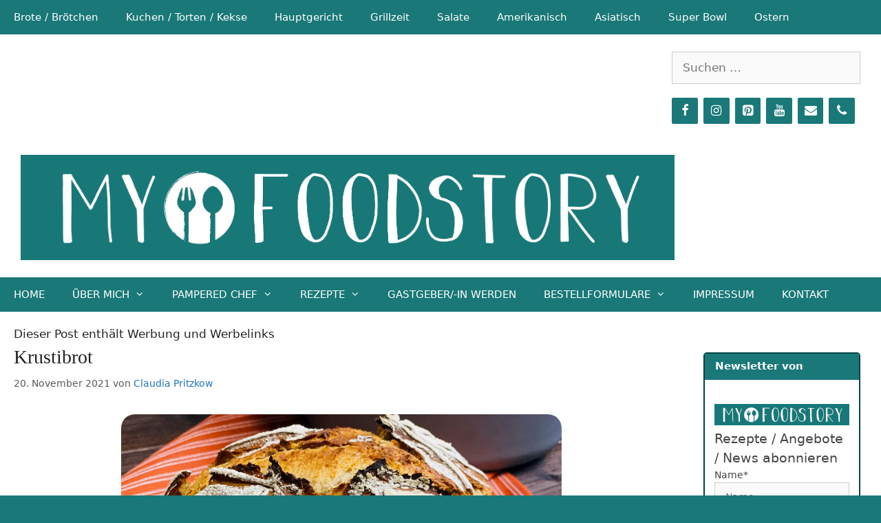

--- FILE ---
content_type: text/html; charset=UTF-8
request_url: https://myfoodstory.de/rezepte/krustibrot
body_size: 55109
content:
<!DOCTYPE html>
<html lang="de" prefix="og: https://ogp.me/ns#">
<head>
	<meta charset="UTF-8">
	
	  <meta name="viewport" content="width=device-width, initial-scale=1">
<!-- Suchmaschinen-Optimierung durch Rank Math PRO - https://rankmath.com/ -->
<title>Krustibrot - Myfoodstory - kochen &amp; backen mit Thermomix &amp; Pampered Chef</title>
<meta name="description" content="Myfoodstory® Kochen und backen mit Edelschmaus®, Pampered Chef®, &amp; Thermomix®. Mit Stoneware wie Ofenmeister, Ofenzauberer, Zauberstein u Co +"/>
<meta name="robots" content="follow, index, max-snippet:-1, max-video-preview:-1, max-image-preview:large"/>
<link rel="canonical" href="https://myfoodstory.de/rezepte/krustibrot" />
<meta property="og:locale" content="de_DE" />
<meta property="og:type" content="article" />
<meta property="og:title" content="Krustibrot - Myfoodstory - kochen &amp; backen mit Thermomix &amp; Pampered Chef" />
<meta property="og:description" content="Myfoodstory® Kochen und backen mit Edelschmaus®, Pampered Chef®, &amp; Thermomix®. Mit Stoneware wie Ofenmeister, Ofenzauberer, Zauberstein u Co +" />
<meta property="og:url" content="https://myfoodstory.de/rezepte/krustibrot" />
<meta property="og:site_name" content="Backup-Myfoodstory - kochen &amp; backen mit Thermomix &amp; Pampered Chef" />
<meta property="article:publisher" content="https://www.facebook.com/myfoodstory.de" />
<meta property="article:author" content="https://www.facebook.com/myfoodstory.de" />
<meta property="article:tag" content="Brote / Brötchen" />
<meta property="article:tag" content="Pampered Chef" />
<meta property="article:tag" content="Thermomix" />
<meta property="article:section" content="Brot und Backen" />
<meta property="og:updated_time" content="2023-10-29T11:43:38+01:00" />
<meta property="fb:app_id" content="586963542125365" />
<meta property="og:image" content="https://myfoodstory.de/wp-content/uploads/2021/10/Krustibrot.jpg" />
<meta property="og:image:secure_url" content="https://myfoodstory.de/wp-content/uploads/2021/10/Krustibrot.jpg" />
<meta property="og:image:width" content="1024" />
<meta property="og:image:height" content="768" />
<meta property="og:image:alt" content="Krustibrot" />
<meta property="og:image:type" content="image/jpeg" />
<meta name="twitter:card" content="summary_large_image" />
<meta name="twitter:title" content="Krustibrot - Myfoodstory - kochen &amp; backen mit Thermomix &amp; Pampered Chef" />
<meta name="twitter:description" content="Myfoodstory® Kochen und backen mit Edelschmaus®, Pampered Chef®, &amp; Thermomix®. Mit Stoneware wie Ofenmeister, Ofenzauberer, Zauberstein u Co +" />
<meta name="twitter:image" content="https://myfoodstory.de/wp-content/uploads/2021/10/Krustibrot.jpg" />
<meta name="twitter:label1" content="Verfasst von" />
<meta name="twitter:data1" content="Claudia Pritzkow" />
<meta name="twitter:label2" content="Lesedauer" />
<meta name="twitter:data2" content="Weniger als eine Minute" />
<script type="application/ld+json" class="rank-math-schema">{"@context":"https://schema.org","@graph":[{"@type":"BreadcrumbList","@id":"https://myfoodstory.de/rezepte/krustibrot#breadcrumb","itemListElement":[{"@type":"ListItem","position":"1","item":{"@id":"https://myfoodstory.de","name":"Startseite"}},{"@type":"ListItem","position":"2","item":{"@id":"https://myfoodstory.de/rezepte/krustibrot","name":"Krustibrot"}}]}]}</script>
<!-- /Rank Math WordPress SEO Plugin -->

<link rel="alternate" type="application/rss+xml" title="Myfoodstory - kochen &amp; backen mit Thermomix &amp; Pampered Chef &raquo; Feed" href="https://myfoodstory.de/feed" />
<link rel="alternate" type="application/rss+xml" title="Myfoodstory - kochen &amp; backen mit Thermomix &amp; Pampered Chef &raquo; Kommentar-Feed" href="https://myfoodstory.de/comments/feed" />
<script consent-skip-blocker="1" data-skip-lazy-load="js-extra"  data-cfasync="false">
(function(w,d){w[d]=w[d]||[];w.gtag=function(){w[d].push(arguments)}})(window,"dataLayer");
</script><script consent-skip-blocker="1" data-skip-lazy-load="js-extra"  data-cfasync="false">window.gtag && (()=>{gtag('set', 'url_passthrough', false);
gtag('set', 'ads_data_redaction', true);
for (const d of [{"ad_storage":"denied","ad_user_data":"denied","ad_personalization":"denied","analytics_storage":"denied","functionality_storage":"denied","personalization_storage":"denied","security_storage":"denied","wait_for_update":1000}]) {
	gtag('consent', 'default', d);
}})()</script><style>[consent-id]:not(.rcb-content-blocker):not([consent-transaction-complete]):not([consent-visual-use-parent^="children:"]):not([consent-confirm]){opacity:0!important;}
.rcb-content-blocker+.rcb-content-blocker-children-fallback~*{display:none!important;}</style><link rel="preload" href="https://myfoodstory.de/wp-content/f69950cceac367adb8341ca42cdaaf81/dist/118579210.js" as="script" />
<link rel="preload" href="https://myfoodstory.de/wp-content/f69950cceac367adb8341ca42cdaaf81/dist/1461685225.js" as="script" />
<link rel="preload" href="https://myfoodstory.de/wp-content/plugins/real-cookie-banner-pro/public/lib/animate.css/animate.min.css" as="style" />
<link rel="alternate" type="application/rss+xml" title="Myfoodstory - kochen &amp; backen mit Thermomix &amp; Pampered Chef &raquo; Krustibrot-Kommentar-Feed" href="https://myfoodstory.de/rezepte/krustibrot/feed" />
<script data-cfasync="false" defer src="https://myfoodstory.de/wp-content/f69950cceac367adb8341ca42cdaaf81/dist/118579210.js" id="real-cookie-banner-pro-vendor-real-cookie-banner-pro-banner-js"></script>
<script type="application/json" data-skip-lazy-load="js-extra" data-skip-moving="true" data-no-defer nitro-exclude data-alt-type="application/ld+json" data-dont-merge data-wpmeteor-nooptimize="true" data-cfasync="false" id="a963aaef43111bb90af63b927dc709adf1-js-extra">{"slug":"real-cookie-banner-pro","textDomain":"real-cookie-banner","version":"5.2.10","restUrl":"https:\/\/myfoodstory.de\/wp-json\/real-cookie-banner\/v1\/","restNamespace":"real-cookie-banner\/v1","restPathObfuscateOffset":"","restRoot":"https:\/\/myfoodstory.de\/wp-json\/","restQuery":{"_v":"5.2.10","_locale":"user"},"restNonce":"504b895f40","restRecreateNonceEndpoint":"https:\/\/myfoodstory.de\/wp-admin\/admin-ajax.php?action=rest-nonce","publicUrl":"https:\/\/myfoodstory.de\/wp-content\/plugins\/real-cookie-banner-pro\/public\/","chunkFolder":"dist","chunksLanguageFolder":"https:\/\/myfoodstory.de\/wp-content\/languages\/mo-cache\/real-cookie-banner-pro\/","chunks":{"chunk-config-tab-blocker.lite.js":["de_DE-83d48f038e1cf6148175589160cda67e","de_DE-e5c2f3318cd06f18a058318f5795a54b","de_DE-76129424d1eb6744d17357561a128725","de_DE-d3d8ada331df664d13fa407b77bc690b"],"chunk-config-tab-blocker.pro.js":["de_DE-ddf5ae983675e7b6eec2afc2d53654a2","de_DE-487d95eea292aab22c80aa3ae9be41f0","de_DE-ab0e642081d4d0d660276c9cebfe9f5d","de_DE-0f5f6074a855fa677e6086b82145bd50"],"chunk-config-tab-consent.lite.js":["de_DE-3823d7521a3fc2857511061e0d660408"],"chunk-config-tab-consent.pro.js":["de_DE-9cb9ecf8c1e8ce14036b5f3a5e19f098"],"chunk-config-tab-cookies.lite.js":["de_DE-1a51b37d0ef409906245c7ed80d76040","de_DE-e5c2f3318cd06f18a058318f5795a54b","de_DE-76129424d1eb6744d17357561a128725"],"chunk-config-tab-cookies.pro.js":["de_DE-572ee75deed92e7a74abba4b86604687","de_DE-487d95eea292aab22c80aa3ae9be41f0","de_DE-ab0e642081d4d0d660276c9cebfe9f5d"],"chunk-config-tab-dashboard.lite.js":["de_DE-f843c51245ecd2b389746275b3da66b6"],"chunk-config-tab-dashboard.pro.js":["de_DE-ae5ae8f925f0409361cfe395645ac077"],"chunk-config-tab-import.lite.js":["de_DE-66df94240f04843e5a208823e466a850"],"chunk-config-tab-import.pro.js":["de_DE-e5fee6b51986d4ff7a051d6f6a7b076a"],"chunk-config-tab-licensing.lite.js":["de_DE-e01f803e4093b19d6787901b9591b5a6"],"chunk-config-tab-licensing.pro.js":["de_DE-4918ea9704f47c2055904e4104d4ffba"],"chunk-config-tab-scanner.lite.js":["de_DE-b10b39f1099ef599835c729334e38429"],"chunk-config-tab-scanner.pro.js":["de_DE-752a1502ab4f0bebfa2ad50c68ef571f"],"chunk-config-tab-settings.lite.js":["de_DE-37978e0b06b4eb18b16164a2d9c93a2c"],"chunk-config-tab-settings.pro.js":["de_DE-e59d3dcc762e276255c8989fbd1f80e3"],"chunk-config-tab-tcf.lite.js":["de_DE-4f658bdbf0aa370053460bc9e3cd1f69","de_DE-e5c2f3318cd06f18a058318f5795a54b","de_DE-d3d8ada331df664d13fa407b77bc690b"],"chunk-config-tab-tcf.pro.js":["de_DE-e1e83d5b8a28f1f91f63b9de2a8b181a","de_DE-487d95eea292aab22c80aa3ae9be41f0","de_DE-0f5f6074a855fa677e6086b82145bd50"]},"others":{"customizeValuesBanner":"{\"layout\":{\"type\":\"dialog\",\"maxHeightEnabled\":true,\"maxHeight\":740,\"dialogMaxWidth\":510,\"dialogPosition\":\"middleCenter\",\"dialogMargin\":[0,0,0,0],\"bannerPosition\":\"bottom\",\"bannerMaxWidth\":1024,\"dialogBorderRadius\":12,\"borderRadius\":12,\"animationIn\":\"slideInUp\",\"animationInDuration\":1000,\"animationInOnlyMobile\":false,\"animationOut\":\"none\",\"animationOutDuration\":500,\"animationOutOnlyMobile\":false,\"overlay\":true,\"overlayBg\":\"#000000\",\"overlayBgAlpha\":50,\"overlayBlur\":3},\"decision\":{\"acceptAll\":\"button\",\"acceptEssentials\":\"button\",\"showCloseIcon\":false,\"acceptIndividual\":\"link\",\"buttonOrder\":\"all,essential,save,individual\",\"showGroups\":false,\"groupsFirstView\":false,\"saveButton\":\"always\"},\"design\":{\"bg\":\"#ffffff\",\"textAlign\":\"center\",\"linkTextDecoration\":\"underline\",\"borderWidth\":2,\"borderColor\":\"#1a7878\",\"fontSize\":14,\"fontColor\":\"#2b2b2b\",\"fontInheritFamily\":true,\"fontFamily\":\"Arial, Helvetica, sans-serif\",\"fontWeight\":\"normal\",\"boxShadowEnabled\":false,\"boxShadowOffsetX\":0,\"boxShadowOffsetY\":-1,\"boxShadowBlurRadius\":9,\"boxShadowSpreadRadius\":0,\"boxShadowColor\":\"#2b2b2b\",\"boxShadowColorAlpha\":20},\"headerDesign\":{\"inheritBg\":false,\"bg\":\"#f4f7f4\",\"inheritTextAlign\":true,\"textAlign\":\"center\",\"padding\":[10,15,10,15],\"logo\":\"https:\\\/\\\/myfoodstory.de\\\/wp-content\\\/uploads\\\/2021\\\/03\\\/cropped-myfoodstory_facebook_titelbild1_zeichenfla_che_1_289.png\",\"logoRetina\":\"https:\\\/\\\/myfoodstory.de\\\/wp-content\\\/uploads\\\/2021\\\/03\\\/cropped-myfoodstory_facebook_titelbild1_zeichenfla_che_1_289.png\",\"logoMaxHeight\":40,\"logoPosition\":\"left\",\"logoMargin\":[5,5,5,5],\"fontSize\":18,\"fontColor\":\"#576a76\",\"fontInheritFamily\":true,\"fontFamily\":\"Arial, Helvetica, sans-serif\",\"fontWeight\":\"bold\",\"borderWidth\":2,\"borderColor\":\"#1a7878\",\"logoFitDim\":[249.04255319148936,40],\"logoAlt\":\"Logo myfoodstory\",\"logoRetinaFitDim\":[249.04255319148936,40]},\"bodyDesign\":{\"padding\":[15,15,15,15],\"descriptionInheritFontSize\":false,\"descriptionFontSize\":14,\"dottedGroupsInheritFontSize\":false,\"dottedGroupsFontSize\":14,\"dottedGroupsBulletColor\":\"#566a76\",\"teachingsInheritTextAlign\":true,\"teachingsTextAlign\":\"center\",\"teachingsSeparatorActive\":true,\"teachingsSeparatorWidth\":120,\"teachingsSeparatorHeight\":2,\"teachingsSeparatorColor\":\"#1a7878\",\"teachingsInheritFontSize\":true,\"teachingsFontSize\":13,\"teachingsInheritFontColor\":true,\"teachingsFontColor\":\"#000000\",\"accordionMargin\":[10,0,5,0],\"accordionPadding\":[5,10,5,10],\"accordionArrowType\":\"outlined\",\"accordionArrowColor\":\"#007c63\",\"accordionBg\":\"#ffffff\",\"accordionActiveBg\":\"#f9f9f9\",\"accordionHoverBg\":\"#efefef\",\"accordionBorderWidth\":1,\"accordionBorderColor\":\"#efefef\",\"accordionTitleFontSize\":12,\"accordionTitleFontColor\":\"#2b2b2b\",\"accordionTitleFontWeight\":\"normal\",\"accordionDescriptionMargin\":[5,0,0,0],\"accordionDescriptionFontSize\":12,\"accordionDescriptionFontColor\":\"#828282\",\"accordionDescriptionFontWeight\":\"normal\",\"acceptAllOneRowLayout\":false,\"acceptAllPadding\":[10,10,10,10],\"acceptAllBg\":\"#1a7878\",\"acceptAllTextAlign\":\"center\",\"acceptAllFontSize\":16,\"acceptAllFontColor\":\"#ffffff\",\"acceptAllFontWeight\":\"normal\",\"acceptAllBorderWidth\":0,\"acceptAllBorderColor\":\"#000000\",\"acceptAllHoverBg\":\"#576a76\",\"acceptAllHoverFontColor\":\"#ffffff\",\"acceptAllHoverBorderColor\":\"#000000\",\"acceptEssentialsUseAcceptAll\":true,\"acceptEssentialsButtonType\":\"\",\"acceptEssentialsPadding\":[10,10,10,10],\"acceptEssentialsBg\":\"#f4f7f4\",\"acceptEssentialsTextAlign\":\"center\",\"acceptEssentialsFontSize\":15,\"acceptEssentialsFontColor\":\"#0a0a0a\",\"acceptEssentialsFontWeight\":\"normal\",\"acceptEssentialsBorderWidth\":0,\"acceptEssentialsBorderColor\":\"#60b239\",\"acceptEssentialsHoverBg\":\"#d7e4ed\",\"acceptEssentialsHoverFontColor\":\"#1a7878\",\"acceptEssentialsHoverBorderColor\":\"#59a535\",\"acceptIndividualPadding\":[5,5,0,5],\"acceptIndividualBg\":\"#ffffff\",\"acceptIndividualTextAlign\":\"center\",\"acceptIndividualFontSize\":16,\"acceptIndividualFontColor\":\"#1a7878\",\"acceptIndividualFontWeight\":\"normal\",\"acceptIndividualBorderWidth\":0,\"acceptIndividualBorderColor\":\"#000000\",\"acceptIndividualHoverBg\":\"#ffffff\",\"acceptIndividualHoverFontColor\":\"#576a76\",\"acceptIndividualHoverBorderColor\":\"#000000\"},\"footerDesign\":{\"poweredByLink\":false,\"inheritBg\":false,\"bg\":\"#1a7878\",\"inheritTextAlign\":true,\"textAlign\":\"center\",\"padding\":[10,20,10,20],\"fontSize\":15,\"fontColor\":\"#ffffff\",\"fontInheritFamily\":true,\"fontFamily\":\"Arial, Helvetica, sans-serif\",\"fontWeight\":\"normal\",\"hoverFontColor\":\"#ffffff\",\"borderWidth\":0,\"borderColor\":\"#efefef\",\"languageSwitcher\":\"flags\"},\"texts\":{\"headline\":\"Privatsph\\u00e4re-Einstellungen\",\"description\":\"Wir verwenden Cookies und \\u00e4hnliche Technologien auf unserer Website und verarbeiten personenbezogene Daten von dir (z.B. IP-Adresse), um z.B. Inhalte und Anzeigen zu personalisieren, Medien von Drittanbietern einzubinden oder Zugriffe auf unsere Website zu analysieren. Die Datenverarbeitung kann auch erst in Folge gesetzter Cookies stattfinden. Wir teilen diese Daten mit Dritten, die wir in den Privatsph\\u00e4re-Einstellungen benennen.<br \\\/><br \\\/>Die Datenverarbeitung kann mit deiner Einwilligung oder auf Basis eines berechtigten Interesses erfolgen, dem du in den Privatsph\\u00e4re-Einstellungen widersprechen kannst. Du hast das Recht, nicht einzuwilligen und deine Einwilligung zu einem sp\\u00e4teren Zeitpunkt zu \\u00e4ndern oder zu widerrufen. Weitere Informationen zur Verwendung deiner Daten findest du in unserer {{privacyPolicy}}Datenschutzerkl\\u00e4rung{{\\\/privacyPolicy}}.\",\"acceptAll\":\"Alle akzeptieren\",\"acceptEssentials\":\"Weiter ohne Einwilligung\",\"acceptIndividual\":\"Privatsph\\u00e4re-Einstellungen individuell festlegen\",\"poweredBy\":\"4\",\"dataProcessingInUnsafeCountries\":\"Einige Services verarbeiten personenbezogene Daten in unsicheren Drittl\\u00e4ndern. Mit deiner Einwilligung stimmst du auch der Datenverarbeitung gekennzeichneter Services gem\\u00e4\\u00df {{legalBasis}} zu, mit Risiken wie unzureichenden Rechtsmitteln, unbefugtem Zugriff durch Beh\\u00f6rden ohne Information oder Widerspruchsm\\u00f6glichkeit, unbefugter Weitergabe an Dritte und unzureichenden Datensicherheitsma\\u00dfnahmen.\",\"ageNoticeBanner\":\"Du bist unter {{minAge}} Jahre alt? Dann kannst du nicht in optionale Services einwilligen. Du kannst deine Eltern oder Erziehungsberechtigten bitten, mit dir in diese Services einzuwilligen.\",\"ageNoticeBlocker\":\"Du bist unter {{minAge}} Jahre alt? Leider darfst du in diesen Service nicht selbst einwilligen, um diese Inhalte zu sehen. Bitte deine Eltern oder Erziehungsberechtigten, in den Service mit dir einzuwilligen!\",\"listServicesNotice\":\"Wenn du alle Services akzeptierst, erlaubst du, dass {{services}} geladen werden. Diese sind nach ihrem Zweck in Gruppen {{serviceGroups}} unterteilt (Zugeh\\u00f6rigkeit durch hochgestellte Zahlen gekennzeichnet).\",\"listServicesLegitimateInterestNotice\":\"Au\\u00dferdem werden {{services}} auf der Grundlage eines berechtigten Interesses geladen.\",\"tcfStacksCustomName\":\"Services mit verschiedenen Zwecken au\\u00dferhalb des TCF-Standards\",\"tcfStacksCustomDescription\":\"Services, die Einwilligungen nicht \\u00fcber den TCF-Standard, sondern \\u00fcber andere Technologien teilen. Diese werden nach ihrem Zweck in mehrere Gruppen unterteilt. Einige davon werden aufgrund eines berechtigten Interesses genutzt (z.B. Gefahrenabwehr), andere werden nur mit deiner Einwilligung genutzt. Details zu den einzelnen Gruppen und Zwecken der Services findest du in den individuellen Privatsph\\u00e4re-Einstellungen.\",\"consentForwardingExternalHosts\":\"Deine Einwilligung gilt auch auf {{websites}}.\",\"blockerHeadline\":\"{{name}} aufgrund von Privatsph\\u00e4re-Einstellungen blockiert\",\"blockerLinkShowMissing\":\"Zeige alle Services, in die du noch einwilligen musst\",\"blockerLoadButton\":\"Services akzeptieren und Inhalte laden\",\"blockerAcceptInfo\":\"Wenn du die blockierten Inhalte l\\u00e4dst, werden deine Datenschutzeinstellungen angepasst. Inhalte aus diesem Service werden in Zukunft nicht mehr blockiert.\",\"stickyHistory\":\"Historie der Privatsph\\u00e4re-Einstellungen\",\"stickyRevoke\":\"Einwilligungen widerrufen\",\"stickyRevokeSuccessMessage\":\"Du hast die Einwilligung f\\u00fcr Services mit dessen Cookies und Verarbeitung personenbezogener Daten erfolgreich widerrufen. Die Seite wird jetzt neu geladen!\",\"stickyChange\":\"Privatsph\\u00e4re-Einstellungen \\u00e4ndern\"},\"individualLayout\":{\"inheritDialogMaxWidth\":false,\"dialogMaxWidth\":970,\"inheritBannerMaxWidth\":true,\"bannerMaxWidth\":1980,\"descriptionTextAlign\":\"left\"},\"group\":{\"checkboxBg\":\"#f4f7f4\",\"checkboxBorderWidth\":2,\"checkboxBorderColor\":\"#d2d2d2\",\"checkboxActiveColor\":\"#ffffff\",\"checkboxActiveBg\":\"#1a7878\",\"checkboxActiveBorderColor\":\"#1a7878\",\"groupInheritBg\":true,\"groupBg\":\"#f4f4f4\",\"groupPadding\":[15,15,15,15],\"groupSpacing\":10,\"groupBorderRadius\":1,\"groupBorderWidth\":2,\"groupBorderColor\":\"#1a7878\",\"headlineFontSize\":15,\"headlineFontWeight\":\"bold\",\"headlineFontColor\":\"#576a76\",\"descriptionFontSize\":13,\"descriptionFontColor\":\"#000000\",\"linkColor\":\"#8e44ad\",\"linkHoverColor\":\"#000000\",\"detailsHideLessRelevant\":true},\"saveButton\":{\"useAcceptAll\":true,\"type\":\"button\",\"padding\":[10,10,10,10],\"bg\":\"#ffffff\",\"textAlign\":\"center\",\"fontSize\":15,\"fontColor\":\"#1a7878\",\"fontWeight\":\"normal\",\"borderWidth\":1,\"borderColor\":\"#1a7878\",\"hoverBg\":\"#d8e4ed\",\"hoverFontColor\":\"#1a7878\",\"hoverBorderColor\":\"#1a7878\"},\"individualTexts\":{\"headline\":\"Individuelle Privatsph\\u00e4re-Einstellungen\",\"description\":\"Wir verwenden Cookies und \\u00e4hnliche Technologien auf unserer Website und verarbeiten personenbezogene Daten von dir (z.B. IP-Adresse), um z.B. Inhalte und Anzeigen zu personalisieren, Medien von Drittanbietern einzubinden oder Zugriffe auf unsere Website zu analysieren. Die Datenverarbeitung kann auch erst in Folge gesetzter Cookies stattfinden. Wir teilen diese Daten mit Dritten, die wir in den Privatsph\\u00e4re-Einstellungen benennen.<br \\\/><br \\\/>Die Datenverarbeitung kann mit deiner Einwilligung oder auf Basis eines berechtigten Interesses erfolgen, dem du in den Privatsph\\u00e4re-Einstellungen widersprechen kannst. Du hast das Recht, nicht einzuwilligen und deine Einwilligung zu einem sp\\u00e4teren Zeitpunkt zu \\u00e4ndern oder zu widerrufen. Weitere Informationen zur Verwendung deiner Daten findest du in unserer {{privacyPolicy}}Datenschutzerkl\\u00e4rung{{\\\/privacyPolicy}}.<br \\\/><br \\\/>Im Folgenden findest du eine \\u00dcbersicht \\u00fcber alle Services, die von dieser Website genutzt werden. Du kannst dir detaillierte Informationen zu jedem Service ansehen und ihm einzeln zustimmen oder von deinem Widerspruchsrecht Gebrauch machen.\",\"save\":\"Individuelle Auswahlen speichern\",\"showMore\":\"Service-Informationen anzeigen\",\"hideMore\":\"Service-Informationen ausblenden\",\"postamble\":\"\"},\"mobile\":{\"enabled\":true,\"maxHeight\":400,\"hideHeader\":false,\"alignment\":\"bottom\",\"scalePercent\":90,\"scalePercentVertical\":-50},\"sticky\":{\"enabled\":false,\"animationsEnabled\":true,\"alignment\":\"left\",\"bubbleBorderRadius\":50,\"icon\":\"fingerprint\",\"iconCustom\":\"\",\"iconCustomRetina\":\"\",\"iconSize\":30,\"iconColor\":\"#ffffff\",\"bubbleMargin\":[10,20,20,20],\"bubblePadding\":15,\"bubbleBg\":\"#15779b\",\"bubbleBorderWidth\":0,\"bubbleBorderColor\":\"#10556f\",\"boxShadowEnabled\":true,\"boxShadowOffsetX\":0,\"boxShadowOffsetY\":2,\"boxShadowBlurRadius\":5,\"boxShadowSpreadRadius\":1,\"boxShadowColor\":\"#105b77\",\"boxShadowColorAlpha\":40,\"bubbleHoverBg\":\"#ffffff\",\"bubbleHoverBorderColor\":\"#000000\",\"hoverIconColor\":\"#000000\",\"hoverIconCustom\":\"\",\"hoverIconCustomRetina\":\"\",\"menuFontSize\":16,\"menuBorderRadius\":5,\"menuItemSpacing\":10,\"menuItemPadding\":[5,10,5,10]},\"customCss\":{\"css\":\"\",\"antiAdBlocker\":\"y\"}}","isPro":true,"showProHints":false,"proUrl":"https:\/\/devowl.io\/de\/go\/real-cookie-banner?source=rcb-lite","showLiteNotice":false,"frontend":{"groups":"[{\"id\":118,\"name\":\"Essenziell\",\"slug\":\"essenziell\",\"description\":\"Essenzielle Services sind f\\u00fcr die grundlegende Funktionalit\\u00e4t der Website erforderlich. Sie enthalten nur technisch notwendige Services. Diesen Services kann nicht widersprochen werden.\",\"isEssential\":true,\"isDefault\":true,\"items\":[{\"id\":34350,\"name\":\"WP Cerber Security\",\"purpose\":\"WP Cerber Security sch\\u00fctzt diese Website vor Angriffen verschiedener Art. Cookies werden verwendet, um eingeloggte Benutzer und nicht eingeloggte Besucher sowie Suchmaschinen-Bots und Spammer zu unterscheiden, um den Zugang zu gesch\\u00fctzten Bereichen, dem Login-Formular und dem WordPress-Dashboard zu beschr\\u00e4nken und um b\\u00f6sartige Aktivit\\u00e4ten zu erkennen und abzuschw\\u00e4chen.\",\"providerContact\":{\"phone\":\"\",\"email\":\"\",\"link\":\"\"},\"isProviderCurrentWebsite\":true,\"provider\":\"Cerber Tech Inc.\",\"uniqueName\":\"wp-cerber-security\",\"isEmbeddingOnlyExternalResources\":false,\"legalBasis\":\"consent\",\"dataProcessingInCountries\":[],\"dataProcessingInCountriesSpecialTreatments\":[],\"technicalDefinitions\":[{\"type\":\"http\",\"name\":\"security_*\",\"host\":\"myfoodstory.de\",\"duration\":1,\"durationUnit\":\"y\",\"isSessionDuration\":false,\"purpose\":\"\"},{\"type\":\"http\",\"name\":\"c_cerber_cerber_groove\",\"host\":\"wpcerber.com\",\"duration\":1,\"durationUnit\":\"y\",\"isSessionDuration\":false,\"purpose\":\"\"},{\"type\":\"http\",\"name\":\"c_cerber_cerber_groove_x_*\",\"host\":\"wpcerber.com\",\"duration\":14,\"durationUnit\":\"d\",\"isSessionDuration\":false,\"purpose\":\"\"},{\"type\":\"http\",\"name\":\"c_cerber_AtpbqcIgUWL_CMXS\",\"host\":\"wpcerber.com\",\"duration\":1,\"durationUnit\":\"d\",\"isSessionDuration\":false,\"purpose\":\"\"},{\"type\":\"http\",\"name\":\"c_cerber_bVHMAacz\",\"host\":\"wpcerber.com\",\"duration\":1,\"durationUnit\":\"d\",\"isSessionDuration\":false,\"purpose\":\"\"},{\"type\":\"http\",\"name\":\"c_cerber_efMuytWDBAXk\",\"host\":\"wpcerber.com\",\"duration\":1,\"durationUnit\":\"d\",\"isSessionDuration\":false,\"purpose\":\"\"},{\"type\":\"http\",\"name\":\"c_cerber_QAzIePVtrqv\",\"host\":\"wpcerber.com\",\"duration\":1,\"durationUnit\":\"d\",\"isSessionDuration\":false,\"purpose\":\"\"}],\"codeDynamics\":[],\"providerPrivacyPolicyUrl\":\"https:\\\/\\\/myfoodstory.de\\\/datenschutzerklaerung\",\"providerLegalNoticeUrl\":\"\",\"tagManagerOptInEventName\":\"\",\"tagManagerOptOutEventName\":\"\",\"googleConsentModeConsentTypes\":[],\"executePriority\":10,\"codeOptIn\":\"\",\"executeCodeOptInWhenNoTagManagerConsentIsGiven\":false,\"codeOptOut\":\"\",\"executeCodeOptOutWhenNoTagManagerConsentIsGiven\":false,\"deleteTechnicalDefinitionsAfterOptOut\":false,\"codeOnPageLoad\":\"\",\"presetId\":\"wp-cerber-security\"},{\"id\":34273,\"name\":\"Real Cookie Banner\",\"purpose\":\"Real Cookie Banner bittet Website-Besucher um die Einwilligung zum Setzen von Cookies und zur Verarbeitung personenbezogener Daten. Dazu wird jedem Website-Besucher eine UUID (pseudonyme Identifikation des Nutzers) zugewiesen, die bis zum Ablauf des Cookies zur Speicherung der Einwilligung g\\u00fcltig ist. Cookies werden dazu verwendet, um zu testen, ob Cookies gesetzt werden k\\u00f6nnen, um Referenz auf die dokumentierte Einwilligung zu speichern, um zu speichern, in welche Services aus welchen Service-Gruppen der Besucher eingewilligt hat, und, falls Einwilligung nach dem Transparency &amp; Consent Framework (TCF) eingeholt werden, um die Einwilligungen in TCF Partner, Zwecke, besondere Zwecke, Funktionen und besondere Funktionen zu speichern. Im Rahmen der Darlegungspflicht nach DSGVO wird die erhobene Einwilligung vollumf\\u00e4nglich dokumentiert. Dazu z\\u00e4hlt neben den Services und Service-Gruppen, in welche der Besucher eingewilligt hat, und falls Einwilligung nach dem TCF Standard eingeholt werden, in welche TCF Partner, Zwecke und Funktionen der Besucher eingewilligt hat, alle Einstellungen des Cookie Banners zum Zeitpunkt der Einwilligung als auch die technischen Umst\\u00e4nde (z.B. Gr\\u00f6\\u00dfe des Sichtbereichs bei der Einwilligung) und die Nutzerinteraktionen (z.B. Klick auf Buttons), die zur Einwilligung gef\\u00fchrt haben. Die Einwilligung wird pro Sprache einmal erhoben.\",\"providerContact\":{\"phone\":\"\",\"email\":\"\",\"link\":\"\"},\"isProviderCurrentWebsite\":true,\"provider\":\"Myfoodstory - kochen &amp; backen mit Thermomix &amp; Pampered Chef\",\"uniqueName\":\"real-cookie-banner\",\"isEmbeddingOnlyExternalResources\":false,\"legalBasis\":\"legal-requirement\",\"dataProcessingInCountries\":[],\"dataProcessingInCountriesSpecialTreatments\":[],\"technicalDefinitions\":[{\"type\":\"http\",\"name\":\"real_cookie_banner*\",\"host\":\".myfoodstory.de\",\"duration\":365,\"durationUnit\":\"d\",\"isSessionDuration\":false,\"purpose\":\"Eindeutiger Identifikator f\\u00fcr die Einwilligung, aber nicht f\\u00fcr den Website-Besucher. Revisionshash f\\u00fcr die Einstellungen des Cookie-Banners (Texte, Farben, Funktionen, Servicegruppen, Dienste, Content Blocker usw.). IDs f\\u00fcr eingewilligte Services und Service-Gruppen.\"},{\"type\":\"http\",\"name\":\"real_cookie_banner*-tcf\",\"host\":\".myfoodstory.de\",\"duration\":365,\"durationUnit\":\"d\",\"isSessionDuration\":false,\"purpose\":\"Im Rahmen von TCF gesammelte Einwilligungen, die im TC-String-Format gespeichert werden, einschlie\\u00dflich TCF-Vendoren, -Zwecke, -Sonderzwecke, -Funktionen und -Sonderfunktionen.\"},{\"type\":\"http\",\"name\":\"real_cookie_banner*-gcm\",\"host\":\".myfoodstory.de\",\"duration\":365,\"durationUnit\":\"d\",\"isSessionDuration\":false,\"purpose\":\"Die im Google Consent Mode gesammelten Einwilligungen in die verschiedenen Einwilligungstypen (Zwecke) werden f\\u00fcr alle mit dem Google Consent Mode kompatiblen Services gespeichert.\"},{\"type\":\"http\",\"name\":\"real_cookie_banner-test\",\"host\":\".myfoodstory.de\",\"duration\":365,\"durationUnit\":\"d\",\"isSessionDuration\":false,\"purpose\":\"Cookie, der gesetzt wurde, um die Funktionalit\\u00e4t von HTTP-Cookies zu testen. Wird sofort nach dem Test gel\\u00f6scht.\"},{\"type\":\"local\",\"name\":\"real_cookie_banner*\",\"host\":\"https:\\\/\\\/myfoodstory.de\",\"duration\":1,\"durationUnit\":\"d\",\"isSessionDuration\":false,\"purpose\":\"Eindeutiger Identifikator f\\u00fcr die Einwilligung, aber nicht f\\u00fcr den Website-Besucher. Revisionshash f\\u00fcr die Einstellungen des Cookie-Banners (Texte, Farben, Funktionen, Service-Gruppen, Services, Content Blocker usw.). IDs f\\u00fcr eingewilligte Services und Service-Gruppen. Wird nur solange gespeichert, bis die Einwilligung auf dem Website-Server dokumentiert ist.\"},{\"type\":\"local\",\"name\":\"real_cookie_banner*-tcf\",\"host\":\"https:\\\/\\\/myfoodstory.de\",\"duration\":1,\"durationUnit\":\"d\",\"isSessionDuration\":false,\"purpose\":\"Im Rahmen von TCF gesammelte Einwilligungen werden im TC-String-Format gespeichert, einschlie\\u00dflich TCF Vendoren, Zwecke, besondere Zwecke, Funktionen und besondere Funktionen. Wird nur solange gespeichert, bis die Einwilligung auf dem Website-Server dokumentiert ist.\"},{\"type\":\"local\",\"name\":\"real_cookie_banner*-gcm\",\"host\":\"https:\\\/\\\/myfoodstory.de\",\"duration\":1,\"durationUnit\":\"d\",\"isSessionDuration\":false,\"purpose\":\"Im Rahmen des Google Consent Mode erfasste Einwilligungen werden f\\u00fcr alle mit dem Google Consent Mode kompatiblen Services in Einwilligungstypen (Zwecke) gespeichert. Wird nur solange gespeichert, bis die Einwilligung auf dem Website-Server dokumentiert ist.\"},{\"type\":\"local\",\"name\":\"real_cookie_banner-consent-queue*\",\"host\":\"https:\\\/\\\/myfoodstory.de\",\"duration\":1,\"durationUnit\":\"d\",\"isSessionDuration\":false,\"purpose\":\"Lokale Zwischenspeicherung (Caching) der Auswahl im Cookie-Banner, bis der Server die Einwilligung dokumentiert; Dokumentation periodisch oder bei Seitenwechseln versucht, wenn der Server nicht verf\\u00fcgbar oder \\u00fcberlastet ist.\"}],\"codeDynamics\":[],\"providerPrivacyPolicyUrl\":\"https:\\\/\\\/myfoodstory.de\\\/datenschutzerklaerung\",\"providerLegalNoticeUrl\":\"\",\"tagManagerOptInEventName\":\"\",\"tagManagerOptOutEventName\":\"\",\"googleConsentModeConsentTypes\":[],\"executePriority\":10,\"codeOptIn\":\"\",\"executeCodeOptInWhenNoTagManagerConsentIsGiven\":false,\"codeOptOut\":\"\",\"executeCodeOptOutWhenNoTagManagerConsentIsGiven\":false,\"deleteTechnicalDefinitionsAfterOptOut\":false,\"codeOnPageLoad\":\"\",\"presetId\":\"real-cookie-banner\"}]},{\"id\":119,\"name\":\"Funktional\",\"slug\":\"funktional\",\"description\":\"Funktionale Services sind notwendig, um \\u00fcber die wesentliche Funktionalit\\u00e4t der Website hinausgehende Features wie h\\u00fcbschere Schriftarten, Videowiedergabe oder interaktive Web 2.0-Features bereitzustellen. Inhalte von z.B. Video- und Social Media-Plattformen sind standardm\\u00e4\\u00dfig gesperrt und k\\u00f6nnen zugestimmt werden. Wenn dem Service zugestimmt wird, werden diese Inhalte automatisch ohne weitere manuelle Einwilligung geladen.\",\"isEssential\":false,\"isDefault\":true,\"items\":[{\"id\":46261,\"name\":\"Instagram\",\"purpose\":\"Instagram erm\\u00f6glicht das Einbetten von Inhalten auf Websites, die auf instagram.com ver\\u00f6ffentlicht werden, um die Website mit Videos zu verbessern. Dies erfordert die Verarbeitung der IP-Adresse und der Metadaten des Nutzers. Cookies oder Cookie-\\u00e4hnliche Technologien k\\u00f6nnen gespeichert und ausgelesen werden. Diese k\\u00f6nnen personenbezogene Daten und technische Daten wie Nutzer-IDs, Sicherheits-Tokens und Push-Benachrichtigungen enthalten. Diese Daten k\\u00f6nnen verwendet werden, um besuchte Websites zu erfassen, detaillierte Statistiken \\u00fcber das Nutzerverhalten zu erstellen und um die Dienste von Meta zu verbessern. Sie k\\u00f6nnen auch zur Profilerstellung verwendet werden, z. B. um dir personalisierte Dienste anzubieten, wie Werbung auf der Grundlage deiner Interessen oder Empfehlungen. Diese Daten k\\u00f6nnen von Meta mit den Daten von Nutzern verkn\\u00fcpft werden, die auf den Websites von Meta (z. B. facebook.com und instagram.com) angemeldet sind. F\\u00fcr einige dieser Zwecke verwendet Meta Informationen \\u00fcber ihre Produkte und die genutzten Ger\\u00e4te. Die Informationen, die sie f\\u00fcr diese Zwecke verwenden, werden automatisch von ihren Systemen verarbeitet. In einigen F\\u00e4llen wird jedoch auch eine manuelle \\u00dcberpr\\u00fcfung vorgenommen, um auf die Nutzer-Daten zuzugreifen und sie zu \\u00fcberpr\\u00fcfen. Meta gibt die gesammelten Informationen weltweit weiter, sowohl intern in ihren B\\u00fcros und Rechenzentren als auch extern an ihre Partner, Messdienstleister, Serviceanbieter und andere Dritte.\",\"providerContact\":{\"phone\":\"\",\"email\":\"support@fb.com\",\"link\":\"https:\\\/\\\/www.facebook.com\\\/business\\\/help\"},\"isProviderCurrentWebsite\":false,\"provider\":\"Meta Platforms Ireland Limited, 4 Grand Canal Square Grand Canal Harbour, Dublin 2, Irland\",\"uniqueName\":\"instagram-post\",\"isEmbeddingOnlyExternalResources\":false,\"legalBasis\":\"consent\",\"dataProcessingInCountries\":[\"US\",\"IE\",\"SG\",\"DK\",\"SE\"],\"dataProcessingInCountriesSpecialTreatments\":[\"provider-is-self-certified-trans-atlantic-data-privacy-framework\"],\"technicalDefinitions\":[{\"type\":\"local\",\"name\":\"pigeon_state\",\"host\":\"https:\\\/\\\/www.instagram.com\",\"duration\":0,\"durationUnit\":\"y\",\"isSessionDuration\":false,\"purpose\":\"\"},{\"type\":\"local\",\"name\":\"mw_worker_ready\",\"host\":\"https:\\\/\\\/www.instagram.com\",\"duration\":1,\"durationUnit\":\"y\",\"isSessionDuration\":false,\"purpose\":\"\"},{\"type\":\"local\",\"name\":\"has_interop_upgraded\",\"host\":\"https:\\\/\\\/www.instagram.com\",\"duration\":1,\"durationUnit\":\"y\",\"isSessionDuration\":false,\"purpose\":\"\"},{\"type\":\"local\",\"name\":\"Session\",\"host\":\"https:\\\/\\\/www.instagram.com\",\"duration\":1,\"durationUnit\":\"y\",\"isSessionDuration\":false,\"purpose\":\"\"},{\"type\":\"local\",\"name\":\"armadillo_msgr_mutex\",\"host\":\"https:\\\/\\\/www.instagram.com\",\"duration\":1,\"durationUnit\":\"y\",\"isSessionDuration\":false,\"purpose\":\"\"},{\"type\":\"local\",\"name\":\"hb_timestamp\",\"host\":\"https:\\\/\\\/www.instagram.com\",\"duration\":1,\"durationUnit\":\"y\",\"isSessionDuration\":false,\"purpose\":\"\"},{\"type\":\"local\",\"name\":\"pixel_fire_ts\",\"host\":\"https:\\\/\\\/www.instagram.com\",\"duration\":1,\"durationUnit\":\"y\",\"isSessionDuration\":false,\"purpose\":\"\"},{\"type\":\"local\",\"name\":\"armadillo_msgr_local_takeover\",\"host\":\"https:\\\/\\\/www.instagram.com\",\"duration\":1,\"durationUnit\":\"y\",\"isSessionDuration\":false,\"purpose\":\"\"},{\"type\":\"local\",\"name\":\"cu_sessions\",\"host\":\"https:\\\/\\\/www.instagram.com\",\"duration\":1,\"durationUnit\":\"y\",\"isSessionDuration\":false,\"purpose\":\"\"},{\"type\":\"local\",\"name\":\"banzai:last_storage_flush\",\"host\":\"https:\\\/\\\/www.instagram.com\",\"duration\":1,\"durationUnit\":\"y\",\"isSessionDuration\":false,\"purpose\":\"\"},{\"type\":\"local\",\"name\":\"fr\",\"host\":\"https:\\\/\\\/www.instagram.com\",\"duration\":1,\"durationUnit\":\"y\",\"isSessionDuration\":false,\"purpose\":\"\"},{\"type\":\"local\",\"name\":\"cu_version\",\"host\":\"https:\\\/\\\/www.instagram.com\",\"duration\":1,\"durationUnit\":\"y\",\"isSessionDuration\":false,\"purpose\":\"\"},{\"type\":\"local\",\"name\":\"_oz_bandwidthAndTTFBSamples\",\"host\":\"https:\\\/\\\/www.instagram.com\",\"duration\":1,\"durationUnit\":\"y\",\"isSessionDuration\":false,\"purpose\":\"\"},{\"type\":\"local\",\"name\":\"armadillo_msgr_data_loss_stats\",\"host\":\"https:\\\/\\\/www.instagram.com\",\"duration\":1,\"durationUnit\":\"y\",\"isSessionDuration\":false,\"purpose\":\"\"},{\"type\":\"local\",\"name\":\"falco_queue_log*\",\"host\":\"https:\\\/\\\/www.instagram.com\",\"duration\":1,\"durationUnit\":\"y\",\"isSessionDuration\":false,\"purpose\":\"\"},{\"type\":\"local\",\"name\":\"_oz_bandwidthEstimate\",\"host\":\"https:\\\/\\\/www.instagram.com\",\"duration\":1,\"durationUnit\":\"y\",\"isSessionDuration\":false,\"purpose\":\"\"},{\"type\":\"local\",\"name\":\"falco_queue_critical*\",\"host\":\"https:\\\/\\\/www.instagram.com\",\"duration\":1,\"durationUnit\":\"y\",\"isSessionDuration\":false,\"purpose\":\"\"},{\"type\":\"http\",\"name\":\"wd\",\"host\":\".instagram.com\",\"duration\":8,\"durationUnit\":\"d\",\"isSessionDuration\":false,\"purpose\":\"Dimensionen des Browserfensters, um ein optimales Erlebnis auf dem Bildschirm des Ger\\u00e4ts zu erm\\u00f6glichen\"},{\"type\":\"http\",\"name\":\"rur\",\"host\":\".instagram.com\",\"duration\":1,\"durationUnit\":\"y\",\"isSessionDuration\":true,\"purpose\":\"Informationen zur Sitzungsverwaltung \\u00fcber Region oder Servercluster, dem der Nutzer zugewiesen ist\"},{\"type\":\"http\",\"name\":\"shbid\",\"host\":\".instagram.com\",\"duration\":8,\"durationUnit\":\"d\",\"isSessionDuration\":false,\"purpose\":\"Eindeutige Sitzungs-ID, um serverseitig Sitzungen zu speichern\"},{\"type\":\"http\",\"name\":\"shbts\",\"host\":\".instagram.com\",\"duration\":8,\"durationUnit\":\"d\",\"isSessionDuration\":false,\"purpose\":\"Zeitpunkt, zu dem die Sitzungs-ID erstellt wurde, um die Sitzung aufrechtzuerhalten\"},{\"type\":\"http\",\"name\":\"sessionid\",\"host\":\".instagram.com\",\"duration\":13,\"durationUnit\":\"mo\",\"isSessionDuration\":false,\"purpose\":\"Eindeutige Sitzungs-ID zur Authentifizierung und Verwaltung der Benutzeranmeldung\"},{\"type\":\"http\",\"name\":\"ds_user_id\",\"host\":\".instagram.com\",\"duration\":4,\"durationUnit\":\"mo\",\"isSessionDuration\":false,\"purpose\":\"Eindeutige Nutzer-ID eines eingeloggten Instagram-Nutzers, zur Identifizierung w\\u00e4hrend der Sitzung\"},{\"type\":\"http\",\"name\":\"csrftoken\",\"host\":\".instagram.com\",\"duration\":13,\"durationUnit\":\"mo\",\"isSessionDuration\":false,\"purpose\":\"Pr\\u00fcfung der Berechtigung durch eindeutiges Token, um Cross-Site Request Forgery (CSRF)-Angriffe zu verhindern\"},{\"type\":\"http\",\"name\":\"mid\",\"host\":\".instagram.com\",\"duration\":14,\"durationUnit\":\"mo\",\"isSessionDuration\":false,\"purpose\":\"Eindeutige Nutzer-ID zur Benutzererkennung\"},{\"type\":\"http\",\"name\":\"ig_did\",\"host\":\".instagram.com\",\"duration\":13,\"durationUnit\":\"mo\",\"isSessionDuration\":false,\"purpose\":\"Eindeutige Ger\\u00e4te-ID zur Ger\\u00e4teerkennung\"},{\"type\":\"http\",\"name\":\"datr\",\"host\":\".instagram.com\",\"duration\":14,\"durationUnit\":\"mo\",\"isSessionDuration\":false,\"purpose\":\"Identifiziert den Browser und hilft bei der Identifizierung von Browsern, die von b\\u00f6swilligen Akteuren verwendet werden, und bei der Verhinderung von Cybersicherheitsangriffen\"}],\"codeDynamics\":[],\"providerPrivacyPolicyUrl\":\"https:\\\/\\\/privacycenter.instagram.com\\\/policy\",\"providerLegalNoticeUrl\":\"\",\"tagManagerOptInEventName\":\"\",\"tagManagerOptOutEventName\":\"\",\"googleConsentModeConsentTypes\":[],\"executePriority\":10,\"codeOptIn\":\"\",\"executeCodeOptInWhenNoTagManagerConsentIsGiven\":false,\"codeOptOut\":\"\",\"executeCodeOptOutWhenNoTagManagerConsentIsGiven\":false,\"deleteTechnicalDefinitionsAfterOptOut\":false,\"codeOnPageLoad\":\"\",\"presetId\":\"instagram-post\"},{\"id\":44546,\"name\":\"WordPress Kommentare\",\"purpose\":\"WordPress ist das Content-Management-System f\\u00fcr diese Website und bietet die M\\u00f6glichkeit, Kommentare unter Blog-Beitr\\u00e4gen und \\u00e4hnlichen Inhalten zu schreiben. Cookies oder Cookie-\\u00e4hnliche Technologien k\\u00f6nnen gespeichert und ausgelesen werden. Diese k\\u00f6nnen personenbezogene Daten wie den Namen, die E-Mail-Adresse und die Website eines Kommentators enthalten. Deine personenbezogenen Daten k\\u00f6nnen genutzt werden, um sie wieder anzuzeigen, wenn du einen weiteren Kommentar auf dieser Website schreiben m\\u00f6chtest.\",\"providerContact\":{\"phone\":\"\",\"email\":\"\",\"link\":\"\"},\"isProviderCurrentWebsite\":true,\"provider\":\"\",\"uniqueName\":\"wordpress-comments\",\"isEmbeddingOnlyExternalResources\":false,\"legalBasis\":\"consent\",\"dataProcessingInCountries\":[],\"dataProcessingInCountriesSpecialTreatments\":[],\"technicalDefinitions\":[{\"type\":\"http\",\"name\":\"comment_author_*\",\"host\":\"myfoodstory.de\",\"duration\":1,\"durationUnit\":\"y\",\"isSessionDuration\":false,\"purpose\":\"Name des Kommentar-Verfassers\"},{\"type\":\"http\",\"name\":\"comment_author_email_*\",\"host\":\"myfoodstory.de\",\"duration\":1,\"durationUnit\":\"y\",\"isSessionDuration\":false,\"purpose\":\"E-Mail-Adresse des Kommentar-Verfassers\"},{\"type\":\"http\",\"name\":\"comment_author_url_*\",\"host\":\"myfoodstory.de\",\"duration\":1,\"durationUnit\":\"y\",\"isSessionDuration\":false,\"purpose\":\"Website des Kommentar-Verfassers\"}],\"codeDynamics\":[],\"providerPrivacyPolicyUrl\":\"\",\"providerLegalNoticeUrl\":\"\",\"tagManagerOptInEventName\":\"\",\"tagManagerOptOutEventName\":\"\",\"googleConsentModeConsentTypes\":[],\"executePriority\":10,\"codeOptIn\":\"base64-encoded:[base64]\",\"executeCodeOptInWhenNoTagManagerConsentIsGiven\":false,\"codeOptOut\":\"\",\"executeCodeOptOutWhenNoTagManagerConsentIsGiven\":false,\"deleteTechnicalDefinitionsAfterOptOut\":true,\"codeOnPageLoad\":\"\",\"presetId\":\"wordpress-comments\"},{\"id\":35587,\"name\":\"Pinterest\",\"purpose\":\"Pinterest erm\\u00f6glicht es, auf pinterest.com ver\\u00f6ffentlichte Inhalte wie Pins, Posts und Nutzerprofile sowie andere Interaktionsm\\u00f6glichkeiten wie Follow-Buttons direkt in Websites einzubetten. Dies erfordert die Verarbeitung der IP-Adresse und der Metadaten des Nutzers. Cookies oder Cookie-\\u00e4hnliche Technologien k\\u00f6nnen gespeichert und ausgelesen werden. Diese k\\u00f6nnen personenbezogene Daten und technische Daten wie Nutzer-IDs und Sicherheits-Token enthalten. Diese Daten k\\u00f6nnen verwendet werden, um besuchte Websites und detaillierte Statistiken \\u00fcber das Nutzerverhalten zu sammeln und die Dienste von Pinterest zu verbessern. Sie k\\u00f6nnen auch zur Profilerstellung verwendet werden, z. B. um dir personalisierte Dienste anzubieten, wie Werbung auf der Grundlage deiner Interessen oder Empfehlungen. Diese Daten k\\u00f6nnen mit den Daten der auf pinterest.com registrierten Nutzer verkn\\u00fcpft werden. Pinterest gibt personenbezogene Daten an seine verbundenen Unternehmen, Werbetreibenden, Partner und andere Dritte weiter.\",\"providerContact\":{\"phone\":\"\",\"email\":\"\",\"link\":\"https:\\\/\\\/help.pinterest.com\\\/\"},\"isProviderCurrentWebsite\":false,\"provider\":\"Pinterest Europe Ltd., Palmerston House, 2nd Floor, Fenian Street, Dublin 2, Irland\",\"uniqueName\":\"pinterest\",\"isEmbeddingOnlyExternalResources\":false,\"legalBasis\":\"consent\",\"dataProcessingInCountries\":[\"US\",\"IE\",\"AR\",\"AU\",\"AT\",\"BE\",\"BR\",\"BG\",\"CA\",\"CL\",\"HK\",\"CO\",\"DK\",\"FI\",\"FR\",\"DE\",\"GH\",\"IN\",\"IT\",\"JP\",\"KE\",\"KR\",\"MY\",\"NL\",\"NZ\",\"NO\",\"PE\",\"PH\",\"PT\",\"SG\",\"ZA\",\"ES\",\"SE\",\"TH\",\"AE\",\"GB\"],\"dataProcessingInCountriesSpecialTreatments\":[],\"technicalDefinitions\":[{\"type\":\"http\",\"name\":\"_pinterest_pfob\",\"host\":\".pinterest.com\",\"duration\":3,\"durationUnit\":\"y\",\"isSessionDuration\":false,\"purpose\":\"\"},{\"type\":\"http\",\"name\":\"_b\",\"host\":\".pinterest.com\",\"duration\":13,\"durationUnit\":\"mo\",\"isSessionDuration\":false,\"purpose\":\"\"},{\"type\":\"http\",\"name\":\"_pinterest_sess\",\"host\":\".pinterest.com\",\"duration\":1,\"durationUnit\":\"y\",\"isSessionDuration\":false,\"purpose\":\"Sitzungs-ID, um Aktivit\\u00e4ten des Benutzers zu verfolgen\"},{\"type\":\"http\",\"name\":\"_auth\",\"host\":\".pinterest.com\",\"duration\":1,\"durationUnit\":\"y\",\"isSessionDuration\":false,\"purpose\":\"Authentifizierungstoken, um den Nutzer w\\u00e4hrend der Sitzung angemeldet zu halten\"},{\"type\":\"http\",\"name\":\"_pinterest_cm\",\"host\":\".pinterest.com\",\"duration\":1,\"durationUnit\":\"y\",\"isSessionDuration\":false,\"purpose\":\"Einstellungen f\\u00fcr die Einwilligung der Nutzer in die Speicherung ihrer Pr\\u00e4ferenzen durch die Services von Pinterest\"}],\"codeDynamics\":[],\"providerPrivacyPolicyUrl\":\"https:\\\/\\\/policy.pinterest.com\\\/de\\\/privacy-policy\",\"providerLegalNoticeUrl\":\"https:\\\/\\\/policy.pinterest.com\\\/de\\\/impressum\",\"tagManagerOptInEventName\":\"\",\"tagManagerOptOutEventName\":\"\",\"googleConsentModeConsentTypes\":[],\"executePriority\":10,\"codeOptIn\":\"base64-encoded:PHNjcmlwdCB0eXBlPSJ0ZXh0L2phdmFzY3JpcHQiIGFzeW5jIGRlZmVyIHNyYz0iLy9hc3NldHMucGludGVyZXN0LmNvbS9qcy9waW5pdC5qcyI+PC9zY3JpcHQ+\",\"executeCodeOptInWhenNoTagManagerConsentIsGiven\":false,\"codeOptOut\":\"\",\"executeCodeOptOutWhenNoTagManagerConsentIsGiven\":false,\"deleteTechnicalDefinitionsAfterOptOut\":false,\"codeOnPageLoad\":\"\",\"presetId\":\"pinterest\"},{\"id\":34281,\"name\":\"YouTube\",\"purpose\":\"YouTube erm\\u00f6glicht das Einbetten von Inhalten auf Websites, die auf youtube.com ver\\u00f6ffentlicht werden, um die Website mit Videos zu verbessern. Dies erfordert die Verarbeitung der IP-Adresse und der Metadaten des Nutzers. Cookies oder Cookie-\\u00e4hnliche Technologien k\\u00f6nnen gespeichert und ausgelesen werden. Diese k\\u00f6nnen personenbezogene Daten und technische Daten wie Nutzer-IDs, Einwilligungen, Einstellungen des Videoplayers, verbundene Ger\\u00e4te, Interaktionen mit dem Service, Push-Benachrichtigungen und dem genutzten Konto enthalten. Diese Daten k\\u00f6nnen verwendet werden, um besuchte Websites zu erfassen, detaillierte Statistiken \\u00fcber das Nutzerverhalten zu erstellen und um die Dienste von Google zu verbessern. Sie k\\u00f6nnen auch zur Profilerstellung verwendet werden, z. B. um dir personalisierte Dienste anzubieten, wie Werbung auf der Grundlage deiner Interessen oder Empfehlungen. Diese Daten k\\u00f6nnen von Google mit den Daten der auf den Websites von Google (z. B. youtube.com und google.com) eingeloggten Nutzer verkn\\u00fcpft werden. Google stellt personenbezogene Daten seinen verbundenen Unternehmen, anderen vertrauensw\\u00fcrdigen Unternehmen oder Personen zur Verf\\u00fcgung, die diese Daten auf der Grundlage der Anweisungen von Google und in \\u00dcbereinstimmung mit den Datenschutzbestimmungen von Google verarbeiten k\\u00f6nnen.\",\"providerContact\":{\"phone\":\"+1 650 253 0000\",\"email\":\"dpo-google@google.com\",\"link\":\"https:\\\/\\\/support.google.com\\\/?hl=de\"},\"isProviderCurrentWebsite\":false,\"provider\":\"Google Ireland Limited, Gordon House, Barrow Street, Dublin 4, Irland\",\"uniqueName\":\"youtube\",\"isEmbeddingOnlyExternalResources\":false,\"legalBasis\":\"consent\",\"dataProcessingInCountries\":[\"US\",\"IE\",\"CL\",\"NL\",\"BE\",\"FI\",\"DK\",\"TW\",\"JP\",\"SG\",\"BR\",\"GB\",\"FR\",\"DE\",\"PL\",\"ES\",\"IT\",\"CH\",\"IL\",\"KR\",\"IN\",\"HK\",\"AU\",\"QA\"],\"dataProcessingInCountriesSpecialTreatments\":[\"provider-is-self-certified-trans-atlantic-data-privacy-framework\"],\"technicalDefinitions\":[{\"type\":\"http\",\"name\":\"SIDCC\",\"host\":\".youtube.com\",\"duration\":1,\"durationUnit\":\"y\",\"isSessionDuration\":false,\"purpose\":\"\"},{\"type\":\"http\",\"name\":\"__Secure-3PAPISID\",\"host\":\".youtube.com\",\"duration\":13,\"durationUnit\":\"mo\",\"isSessionDuration\":false,\"purpose\":\"\"},{\"type\":\"http\",\"name\":\"__Secure-APISID\",\"host\":\".youtube.com\",\"duration\":1,\"durationUnit\":\"mo\",\"isSessionDuration\":false,\"purpose\":\"\"},{\"type\":\"http\",\"name\":\"__Secure-SSID\",\"host\":\".youtube.com\",\"duration\":1,\"durationUnit\":\"mo\",\"isSessionDuration\":false,\"purpose\":\"\"},{\"type\":\"http\",\"name\":\"__Secure-HSID\",\"host\":\".youtube.com\",\"duration\":1,\"durationUnit\":\"mo\",\"isSessionDuration\":false,\"purpose\":\"\"},{\"type\":\"http\",\"name\":\"APISID\",\"host\":\".youtube.com\",\"duration\":13,\"durationUnit\":\"mo\",\"isSessionDuration\":false,\"purpose\":\"\"},{\"type\":\"http\",\"name\":\"__Secure-3PSID\",\"host\":\".youtube.com\",\"duration\":13,\"durationUnit\":\"mo\",\"isSessionDuration\":false,\"purpose\":\"\"},{\"type\":\"http\",\"name\":\"SAPISID\",\"host\":\".youtube.com\",\"duration\":13,\"durationUnit\":\"mo\",\"isSessionDuration\":false,\"purpose\":\"\"},{\"type\":\"http\",\"name\":\"HSID\",\"host\":\".youtube.com\",\"duration\":13,\"durationUnit\":\"mo\",\"isSessionDuration\":false,\"purpose\":\"\"},{\"type\":\"http\",\"name\":\"SSID\",\"host\":\".youtube.com\",\"duration\":13,\"durationUnit\":\"mo\",\"isSessionDuration\":false,\"purpose\":\"\"},{\"type\":\"http\",\"name\":\"SID\",\"host\":\".youtube.com\",\"duration\":13,\"durationUnit\":\"mo\",\"isSessionDuration\":false,\"purpose\":\"\"},{\"type\":\"http\",\"name\":\"1P_JAR\",\"host\":\".youtube.com\",\"duration\":1,\"durationUnit\":\"mo\",\"isSessionDuration\":false,\"purpose\":\"\"},{\"type\":\"http\",\"name\":\"SEARCH_SAMESITE\",\"host\":\".youtube.com\",\"duration\":6,\"durationUnit\":\"mo\",\"isSessionDuration\":false,\"purpose\":\"\"},{\"type\":\"http\",\"name\":\"CONSENT\",\"host\":\".youtube.com\",\"duration\":9,\"durationUnit\":\"mo\",\"isSessionDuration\":false,\"purpose\":\"\"},{\"type\":\"http\",\"name\":\"YSC\",\"host\":\".youtube.com\",\"duration\":1,\"durationUnit\":\"y\",\"isSessionDuration\":true,\"purpose\":\"Eindeutige Sitzungs-ID, um zu erkennen, dass Anfragen innerhalb einer Browsersitzung vom Benutzer und nicht von anderen Websites stammen\"},{\"type\":\"http\",\"name\":\"LOGIN_INFO\",\"host\":\".youtube.com\",\"duration\":13,\"durationUnit\":\"mo\",\"isSessionDuration\":false,\"purpose\":\"\"},{\"type\":\"http\",\"name\":\"VISITOR_INFO1_LIVE\",\"host\":\".youtube.com\",\"duration\":7,\"durationUnit\":\"mo\",\"isSessionDuration\":false,\"purpose\":\"\"},{\"type\":\"http\",\"name\":\"OTZ\",\"host\":\"www.google.com\",\"duration\":1,\"durationUnit\":\"d\",\"isSessionDuration\":false,\"purpose\":\"\"},{\"type\":\"http\",\"name\":\"IDE\",\"host\":\".doubleclick.net\",\"duration\":9,\"durationUnit\":\"mo\",\"isSessionDuration\":false,\"purpose\":\"Eindeutige Identifikationstoken zur Personalisierung von Anzeigen auf allen Websites, die das Google-Werbenetzwerk nutzen\"},{\"type\":\"http\",\"name\":\"SOCS\",\"host\":\".youtube.com\",\"duration\":9,\"durationUnit\":\"mo\",\"isSessionDuration\":false,\"purpose\":\"Einstellungen zur Einwilligung von Nutzern zu Google-Diensten, um deren Pr\\u00e4ferenzen zu speichern\"},{\"type\":\"http\",\"name\":\"SOCS\",\"host\":\".google.com\",\"duration\":13,\"durationUnit\":\"mo\",\"isSessionDuration\":false,\"purpose\":\"Einstellungen zur Einwilligung von Nutzern zu Google-Diensten, um deren Pr\\u00e4ferenzen zu speichern\"},{\"type\":\"local\",\"name\":\"yt-remote-device-id\",\"host\":\"https:\\\/\\\/www.youtube.com\",\"duration\":1,\"durationUnit\":\"y\",\"isSessionDuration\":false,\"purpose\":\"Eindeutige Ger\\u00e4te-ID, Zeitpunkt der Erstellung und Ablaufs des Objekts\"},{\"type\":\"local\",\"name\":\"yt-player-headers-readable\",\"host\":\"https:\\\/\\\/www.youtube.com\",\"duration\":1,\"durationUnit\":\"y\",\"isSessionDuration\":false,\"purpose\":\"Zustand der technischen Lesbarkeit vom YouTube-Player-Header, Zeitpunkt der Erstellung und Ablaufs des Objekts\"},{\"type\":\"local\",\"name\":\"ytidb::LAST_RESULT_ENTRY_KEY\",\"host\":\"https:\\\/\\\/www.youtube.com\",\"duration\":1,\"durationUnit\":\"y\",\"isSessionDuration\":false,\"purpose\":\"\"},{\"type\":\"local\",\"name\":\"yt-fullerscreen-edu-button-shown-count\",\"host\":\"https:\\\/\\\/www.youtube.com\",\"duration\":1,\"durationUnit\":\"y\",\"isSessionDuration\":false,\"purpose\":\"\"},{\"type\":\"local\",\"name\":\"yt-remote-connected-devices\",\"host\":\"https:\\\/\\\/www.youtube.com\",\"duration\":1,\"durationUnit\":\"y\",\"isSessionDuration\":false,\"purpose\":\"Liste mit Ger\\u00e4ten, die mit einem YouTube-Konto verbunden sind, Zeitpunkt der Erstellung und Ablaufs des Objekts\"},{\"type\":\"local\",\"name\":\"yt-player-bandwidth\",\"host\":\"https:\\\/\\\/www.youtube.com\",\"duration\":1,\"durationUnit\":\"y\",\"isSessionDuration\":false,\"purpose\":\"Informationen zur Bandbreitennutzung des YouTube-Players, Zeitpunkt der Erstellung und Ablaufs des Objekts\"},{\"type\":\"indexedDb\",\"name\":\"LogsDatabaseV2:*||\",\"host\":\"https:\\\/\\\/www.youtube.com\",\"duration\":1,\"durationUnit\":\"y\",\"isSessionDuration\":false,\"purpose\":\"\"},{\"type\":\"indexedDb\",\"name\":\"ServiceWorkerLogsDatabase\",\"host\":\"https:\\\/\\\/www.youtube.com\",\"duration\":1,\"durationUnit\":\"y\",\"isSessionDuration\":false,\"purpose\":\"\"},{\"type\":\"indexedDb\",\"name\":\"YtldbMeta\",\"host\":\"https:\\\/\\\/www.youtube.com\",\"duration\":1,\"durationUnit\":\"y\",\"isSessionDuration\":false,\"purpose\":\"\"},{\"type\":\"http\",\"name\":\"__Secure-YEC\",\"host\":\".youtube.com\",\"duration\":1,\"durationUnit\":\"y\",\"isSessionDuration\":false,\"purpose\":\"Einzigartiger Identifikator zur Erkennung von Spam, Betrug und Missbrauch\"},{\"type\":\"http\",\"name\":\"test_cookie\",\"host\":\".doubleclick.net\",\"duration\":1,\"durationUnit\":\"d\",\"isSessionDuration\":false,\"purpose\":\"Testet, ob Cookies gesetzt werden k\\u00f6nnen\"},{\"type\":\"local\",\"name\":\"yt-player-quality\",\"host\":\"https:\\\/\\\/www.youtube.com\",\"duration\":1,\"durationUnit\":\"y\",\"isSessionDuration\":false,\"purpose\":\"Ausgabe-Videoqualit\\u00e4t f\\u00fcr YouTube-Videos, Zeitpunkt der Erstellung und Ablaufs des Objekts\"},{\"type\":\"local\",\"name\":\"yt-player-performance-cap\",\"host\":\"https:\\\/\\\/www.youtube.com\",\"duration\":1,\"durationUnit\":\"y\",\"isSessionDuration\":false,\"purpose\":\"\"},{\"type\":\"local\",\"name\":\"yt-player-volume\",\"host\":\"https:\\\/\\\/www.youtube.com\",\"duration\":1,\"durationUnit\":\"y\",\"isSessionDuration\":false,\"purpose\":\"Ton-Einstellungen des YouTube-Players, Zeitpunkt der Erstellung und Ablaufs des Objekts\"},{\"type\":\"indexedDb\",\"name\":\"PersistentEntityStoreDb:*||\",\"host\":\"https:\\\/\\\/www.youtube.com\",\"duration\":1,\"durationUnit\":\"y\",\"isSessionDuration\":false,\"purpose\":\"\"},{\"type\":\"indexedDb\",\"name\":\"yt-idb-pref-storage:*||\",\"host\":\"https:\\\/\\\/www.youtube.com\",\"duration\":1,\"durationUnit\":\"y\",\"isSessionDuration\":false,\"purpose\":\"\"},{\"type\":\"local\",\"name\":\"yt.innertube::nextId\",\"host\":\"https:\\\/\\\/www.youtube.com\",\"duration\":1,\"durationUnit\":\"y\",\"isSessionDuration\":false,\"purpose\":\"\"},{\"type\":\"local\",\"name\":\"yt.innertube::requests\",\"host\":\"https:\\\/\\\/www.youtube.com\",\"duration\":1,\"durationUnit\":\"y\",\"isSessionDuration\":false,\"purpose\":\"\"},{\"type\":\"local\",\"name\":\"yt-html5-player-modules::subtitlesModuleData::module-enabled\",\"host\":\"https:\\\/\\\/www.youtube.com\",\"duration\":1,\"durationUnit\":\"y\",\"isSessionDuration\":false,\"purpose\":\"\"},{\"type\":\"session\",\"name\":\"yt-remote-session-app\",\"host\":\"https:\\\/\\\/www.youtube.com\",\"duration\":1,\"durationUnit\":\"y\",\"isSessionDuration\":false,\"purpose\":\"Genutzte Applikation f\\u00fcr die Sitzung und Zeitpunkt der Erstellung des Objekts\"},{\"type\":\"session\",\"name\":\"yt-remote-cast-installed\",\"host\":\"https:\\\/\\\/www.youtube.com\",\"duration\":1,\"durationUnit\":\"y\",\"isSessionDuration\":false,\"purpose\":\"Status der Installation der \\\"remote-cast\\\"-Funktion und Zeitpunkt der Erstellung des Objekts\"},{\"type\":\"session\",\"name\":\"yt-player-volume\",\"host\":\"https:\\\/\\\/www.youtube.com\",\"duration\":1,\"durationUnit\":\"y\",\"isSessionDuration\":false,\"purpose\":\"Ton-Einstellungen des YouTube-Players und Zeitpunkt der Erstellung des Objekts\"},{\"type\":\"session\",\"name\":\"yt-remote-session-name\",\"host\":\"https:\\\/\\\/www.youtube.com\",\"duration\":1,\"durationUnit\":\"y\",\"isSessionDuration\":false,\"purpose\":\"Namen der aktiven Sitzung und Zeitpunkt der Erstellung des Objekts\"},{\"type\":\"session\",\"name\":\"yt-remote-cast-available\",\"host\":\"https:\\\/\\\/www.youtube.com\",\"duration\":1,\"durationUnit\":\"y\",\"isSessionDuration\":false,\"purpose\":\"Status der Verf\\u00fcgbarkeit der \\\"remote-cast\\\"-Funktion und Zeitpunkt der Erstellung des Objekts\"},{\"type\":\"session\",\"name\":\"yt-remote-fast-check-period\",\"host\":\"https:\\\/\\\/www.youtube.com\",\"duration\":1,\"durationUnit\":\"y\",\"isSessionDuration\":false,\"purpose\":\"Zeitpunkt der Erstellung des Objekts als Feststellung, ob \\\"remote-cast\\\"-Funktion erreichbar ist\"},{\"type\":\"local\",\"name\":\"*||::yt-player::yt-player-lv\",\"host\":\"https:\\\/\\\/www.youtube.com\",\"duration\":1,\"durationUnit\":\"y\",\"isSessionDuration\":false,\"purpose\":\"\"},{\"type\":\"indexedDb\",\"name\":\"swpushnotificationsdb\",\"host\":\"https:\\\/\\\/www.youtube.com\",\"duration\":1,\"durationUnit\":\"y\",\"isSessionDuration\":false,\"purpose\":\"\"},{\"type\":\"indexedDb\",\"name\":\"yt-player-local-media:*||\",\"host\":\"https:\\\/\\\/www.youtube.com\",\"duration\":1,\"durationUnit\":\"y\",\"isSessionDuration\":false,\"purpose\":\"\"},{\"type\":\"indexedDb\",\"name\":\"yt-it-response-store:*||\",\"host\":\"https:\\\/\\\/www.youtube.com\",\"duration\":1,\"durationUnit\":\"y\",\"isSessionDuration\":false,\"purpose\":\"\"},{\"type\":\"http\",\"name\":\"__HOST-GAPS\",\"host\":\"accounts.google.com\",\"duration\":13,\"durationUnit\":\"mo\",\"isSessionDuration\":false,\"purpose\":\"\"},{\"type\":\"http\",\"name\":\"OTZ\",\"host\":\"accounts.google.com\",\"duration\":1,\"durationUnit\":\"d\",\"isSessionDuration\":false,\"purpose\":\"\"},{\"type\":\"http\",\"name\":\"__Secure-1PSIDCC\",\"host\":\".google.com\",\"duration\":1,\"durationUnit\":\"y\",\"isSessionDuration\":false,\"purpose\":\"\"},{\"type\":\"http\",\"name\":\"__Secure-1PAPISID\",\"host\":\".google.com\",\"duration\":1,\"durationUnit\":\"y\",\"isSessionDuration\":false,\"purpose\":\"\"},{\"type\":\"http\",\"name\":\"__Secure-3PSIDCC\",\"host\":\".youtube.com\",\"duration\":1,\"durationUnit\":\"y\",\"isSessionDuration\":false,\"purpose\":\"\"},{\"type\":\"http\",\"name\":\"__Secure-1PAPISID\",\"host\":\".youtube.com\",\"duration\":13,\"durationUnit\":\"mo\",\"isSessionDuration\":false,\"purpose\":\"\"},{\"type\":\"http\",\"name\":\"__Secure-1PSID\",\"host\":\".youtube.com\",\"duration\":13,\"durationUnit\":\"mo\",\"isSessionDuration\":false,\"purpose\":\"\"},{\"type\":\"http\",\"name\":\"__Secure-3PSIDCC\",\"host\":\".google.com\",\"duration\":1,\"durationUnit\":\"y\",\"isSessionDuration\":false,\"purpose\":\"\"},{\"type\":\"http\",\"name\":\"__Secure-ENID\",\"host\":\".google.com\",\"duration\":13,\"durationUnit\":\"mo\",\"isSessionDuration\":false,\"purpose\":\"\"},{\"type\":\"http\",\"name\":\"VISITOR_PRIVACY_METADATA\",\"host\":\".youtube.com\",\"duration\":7,\"durationUnit\":\"mo\",\"isSessionDuration\":false,\"purpose\":\"\"},{\"type\":\"http\",\"name\":\"AEC\",\"host\":\".google.com\",\"duration\":6,\"durationUnit\":\"mo\",\"isSessionDuration\":false,\"purpose\":\"Eindeutiger Identifikator zur Erkennung von Spam, Betrug und Missbrauch\"},{\"type\":\"http\",\"name\":\"__Secure-1PSID\",\"host\":\".google.com\",\"duration\":13,\"durationUnit\":\"mo\",\"isSessionDuration\":false,\"purpose\":\"\"},{\"type\":\"indexedDb\",\"name\":\"ytGefConfig:*||\",\"host\":\"https:\\\/\\\/www.youtube.com\",\"duration\":1,\"durationUnit\":\"y\",\"isSessionDuration\":false,\"purpose\":\"\"},{\"type\":\"http\",\"name\":\"__Host-3PLSID\",\"host\":\"accounts.google.com\",\"duration\":13,\"durationUnit\":\"mo\",\"isSessionDuration\":false,\"purpose\":\"\"},{\"type\":\"http\",\"name\":\"LSID\",\"host\":\"accounts.google.com\",\"duration\":13,\"durationUnit\":\"mo\",\"isSessionDuration\":false,\"purpose\":\"\"},{\"type\":\"http\",\"name\":\"ACCOUNT_CHOOSER\",\"host\":\"accounts.google.com\",\"duration\":13,\"durationUnit\":\"mo\",\"isSessionDuration\":false,\"purpose\":\"\"},{\"type\":\"http\",\"name\":\"__Host-1PLSID\",\"host\":\"accounts.google.com\",\"duration\":13,\"durationUnit\":\"mo\",\"isSessionDuration\":false,\"purpose\":\"\"},{\"type\":\"http\",\"name\":\"PREF\",\"host\":\".youtube.com\",\"duration\":1,\"durationUnit\":\"y\",\"isSessionDuration\":false,\"purpose\":\"Eindeutige ID, um bevorzugte Seiteneinstellungen und Wiedergabeeinstellungen wie explizite Autoplay-Optionen, zuf\\u00e4llige Wiedergabe von Inhalten und Playergr\\u00f6\\u00dfe festzulegen\"},{\"type\":\"http\",\"name\":\"s_gl\",\"host\":\".youtube.com\",\"duration\":0,\"durationUnit\":\"y\",\"isSessionDuration\":true,\"purpose\":\"\"},{\"type\":\"http\",\"name\":\"SIDCC\",\"host\":\".google.com\",\"duration\":1,\"durationUnit\":\"y\",\"isSessionDuration\":false,\"purpose\":\"\"},{\"type\":\"http\",\"name\":\"__Secure-3PAPISID\",\"host\":\".google.com\",\"duration\":13,\"durationUnit\":\"mo\",\"isSessionDuration\":false,\"purpose\":\"\"},{\"type\":\"http\",\"name\":\"SAPISID\",\"host\":\".google.com\",\"duration\":13,\"durationUnit\":\"mo\",\"isSessionDuration\":false,\"purpose\":\"\"},{\"type\":\"http\",\"name\":\"APISID\",\"host\":\".google.com\",\"duration\":13,\"durationUnit\":\"mo\",\"isSessionDuration\":false,\"purpose\":\"\"},{\"type\":\"http\",\"name\":\"SSID\",\"host\":\".google.com\",\"duration\":13,\"durationUnit\":\"mo\",\"isSessionDuration\":false,\"purpose\":\"\"},{\"type\":\"http\",\"name\":\"HSID\",\"host\":\".google.com\",\"duration\":13,\"durationUnit\":\"mo\",\"isSessionDuration\":false,\"purpose\":\"\"},{\"type\":\"http\",\"name\":\"__Secure-3PSID\",\"host\":\".google.com\",\"duration\":13,\"durationUnit\":\"mo\",\"isSessionDuration\":false,\"purpose\":\"\"},{\"type\":\"http\",\"name\":\"SID\",\"host\":\".google.com\",\"duration\":13,\"durationUnit\":\"mo\",\"isSessionDuration\":false,\"purpose\":\"\"},{\"type\":\"http\",\"name\":\"CONSENT\",\"host\":\".google.com\",\"duration\":9,\"durationUnit\":\"mo\",\"isSessionDuration\":false,\"purpose\":\"\"},{\"type\":\"http\",\"name\":\"NID\",\"host\":\".google.com\",\"duration\":7,\"durationUnit\":\"mo\",\"isSessionDuration\":false,\"purpose\":\"Eindeutige ID, um bevorzugte Einstellungen wie z. B. Sprache, Menge der Ergebnisse auf Suchergebnisseite oder Aktivierung des SafeSearch-Filters von Google\"},{\"type\":\"http\",\"name\":\"1P_JAR\",\"host\":\".google.com\",\"duration\":1,\"durationUnit\":\"mo\",\"isSessionDuration\":false,\"purpose\":\"\"},{\"type\":\"http\",\"name\":\"DV\",\"host\":\"www.google.com\",\"duration\":1,\"durationUnit\":\"m\",\"isSessionDuration\":false,\"purpose\":\"\"}],\"codeDynamics\":[],\"providerPrivacyPolicyUrl\":\"https:\\\/\\\/business.safety.google\\\/intl\\\/de\\\/privacy\\\/\",\"providerLegalNoticeUrl\":\"https:\\\/\\\/www.google.de\\\/contact\\\/impressum.html\",\"tagManagerOptInEventName\":\"\",\"tagManagerOptOutEventName\":\"\",\"googleConsentModeConsentTypes\":[],\"executePriority\":10,\"codeOptIn\":\"\",\"executeCodeOptInWhenNoTagManagerConsentIsGiven\":false,\"codeOptOut\":\"\",\"executeCodeOptOutWhenNoTagManagerConsentIsGiven\":false,\"deleteTechnicalDefinitionsAfterOptOut\":false,\"codeOnPageLoad\":\"\",\"presetId\":\"youtube\"}]},{\"id\":120,\"name\":\"Statistik\",\"slug\":\"statistik\",\"description\":\"Statistik-Services werden ben\\u00f6tigt, um pseudonymisierte Daten \\u00fcber die Besucher der Website zu sammeln. Die Daten erm\\u00f6glichen es uns, die Besucher besser zu verstehen und die Website zu optimieren.\",\"isEssential\":false,\"isDefault\":true,\"items\":[{\"id\":42438,\"name\":\"Google Analytics\",\"purpose\":\"Google Analytics erstellt detaillierte Statistiken \\u00fcber das Nutzerverhalten auf der Website, um Analyseinformationen zu erhalten. Dazu m\\u00fcssen die IP-Adresse eines Nutzers und Metadaten verarbeitet werden, mit denen das Land, die Stadt und die Sprache eines Nutzers bestimmt werden k\\u00f6nnen. Cookies oder Cookie-\\u00e4hnliche Technologien k\\u00f6nnen gespeichert und gelesen werden. Diese k\\u00f6nnen pers\\u00f6nliche Daten und technische Daten wie die Nutzer-ID enthalten, die folgende zus\\u00e4tzliche Informationen liefern k\\u00f6nnen:\\n- Zeitinformationen dar\\u00fcber, wann und wie lange ein Nutzer auf den verschiedenen Seiten der Website war oder ist\\n- Ger\\u00e4tekategorie (Desktop, Handy und Tablet), Plattform (Web, iOS-App oder Android-App), Browser und Bildschirmaufl\\u00f6sung, die ein Nutzer verwendet hat\\n- woher ein Nutzer kam (z. B. Herkunftswebsite, Suchmaschine einschlie\\u00dflich des gesuchten Begriffs, Social Media-Plattform, Newsletter, organisches Video, bezahlte Suche oder Kampagne)\\n- ob ein Nutzer zu einer Zielgruppe geh\\u00f6rt oder nicht\\n- was ein Nutzer auf der Website getan hat und welche Ereignisse durch die Aktionen des Nutzers ausgel\\u00f6st wurden (z. B. Seitenaufrufe, Nutzerengagement, Scrollverhalten, Klicks, hinzugef\\u00fcgte Zahlungsinformationen und benutzerdefinierte Ereignisse wie E-Commerce-Tracking)\\n- Konversionen (z. B. ob ein Nutzer etwas gekauft hat und was gekauft wurde)\\n- Geschlecht, Alter und Interessen, wenn eine Zuordnung m\\u00f6glich ist \\n\\nDiese Daten k\\u00f6nnten von Google auch verwendet werden, um die besuchten Websites zu erfassen und um die Dienste von Google zu verbessern. Sie k\\u00f6nnen \\u00fcber mehrere Domains, die von diesem Websitebetreiber betrieben werden, mit anderen Google-Produkten (z. B. Google AdSense, Google Ads, BigQuery, Google Play), die der Websitebetreiber nutzt, verkn\\u00fcpft werden. Sie k\\u00f6nnen von Google auch mit den Daten von Nutzern verkn\\u00fcpft werden, die auf den Websites von Google (z. B. google.com) eingeloggt sind. Google gibt personenbezogene Daten an seine verbundenen Unternehmen und andere vertrauensw\\u00fcrdige Unternehmen oder Personen weiter, die diese Daten auf der Grundlage der Anweisungen von Google und in \\u00dcbereinstimmung mit den Datenschutzbestimmungen von Google f\\u00fcr sie verarbeiten. Sie k\\u00f6nnen auch zur Profilerstellung durch den Website-Betreiber und Google verwendet werden, z. B. um einem Nutzer personalisierte Dienste anzubieten, wie z. B. Anzeigen, die auf den Interessen oder Empfehlungen eines Nutzers basieren.\",\"providerContact\":{\"phone\":\"+353 1 543 1000\",\"email\":\"dpo-google@google.com\",\"link\":\"https:\\\/\\\/support.google.com\\\/\"},\"isProviderCurrentWebsite\":false,\"provider\":\"Google Ireland Limited, Gordon House, Barrow Street, Dublin 4, Irland\",\"uniqueName\":\"google-analytics-analytics-4\",\"isEmbeddingOnlyExternalResources\":false,\"legalBasis\":\"consent\",\"dataProcessingInCountries\":[\"US\",\"IE\",\"AU\",\"BE\",\"BR\",\"CA\",\"CL\",\"FI\",\"FR\",\"DE\",\"HK\",\"IN\",\"ID\",\"IL\",\"IT\",\"JP\",\"KR\",\"NL\",\"PL\",\"QA\",\"SG\",\"ES\",\"CH\",\"TW\",\"GB\"],\"dataProcessingInCountriesSpecialTreatments\":[\"standard-contractual-clauses\",\"provider-is-self-certified-trans-atlantic-data-privacy-framework\"],\"technicalDefinitions\":[{\"type\":\"http\",\"name\":\"_ga\",\"host\":\".myfoodstory.de\",\"duration\":24,\"durationUnit\":\"mo\",\"isSessionDuration\":false,\"purpose\":\"Benutzer-ID zur Analyse des allgemeinen Benutzerverhaltens auf verschiedenen Websites\"},{\"type\":\"http\",\"name\":\"_ga_*\",\"host\":\".myfoodstory.de\",\"duration\":24,\"durationUnit\":\"mo\",\"isSessionDuration\":false,\"purpose\":\"Benutzer-ID zur Analyse des Benutzerverhaltens auf dieser Website f\\u00fcr Berichte \\u00fcber die Nutzung der Website\"}],\"codeDynamics\":{\"gaMeasurementId\":\"G-BPQTBKXL0V\"},\"providerPrivacyPolicyUrl\":\"https:\\\/\\\/business.safety.google\\\/intl\\\/de\\\/privacy\\\/\",\"providerLegalNoticeUrl\":\"https:\\\/\\\/www.google.de\\\/contact\\\/impressum.html\",\"tagManagerOptInEventName\":\"\",\"tagManagerOptOutEventName\":\"\",\"googleConsentModeConsentTypes\":[\"ad_storage\",\"analytics_storage\",\"ad_personalization\",\"ad_user_data\"],\"executePriority\":10,\"codeOptIn\":\"base64-encoded:[base64]\",\"executeCodeOptInWhenNoTagManagerConsentIsGiven\":false,\"codeOptOut\":\"\",\"executeCodeOptOutWhenNoTagManagerConsentIsGiven\":false,\"deleteTechnicalDefinitionsAfterOptOut\":true,\"codeOnPageLoad\":\"base64-encoded:PHNjcmlwdD4KKGZ1bmN0aW9uKHcsZCl7d1tkXT13W2RdfHxbXTt3Lmd0YWc9ZnVuY3Rpb24oKXt3W2RdLnB1c2goYXJndW1lbnRzKX19KSh3aW5kb3csImRhdGFMYXllciIpOwo8L3NjcmlwdD4=\",\"presetId\":\"google-analytics-analytics-4\"}]}]","links":[{"id":42445,"label":"Datenschutzerkl\u00e4rung","pageType":"privacyPolicy","isExternalUrl":false,"pageId":25460,"url":"https:\/\/myfoodstory.de\/datenschutzerklaerung","hideCookieBanner":true,"isTargetBlank":true},{"id":42446,"label":"Impressum","pageType":"legalNotice","isExternalUrl":false,"pageId":25501,"url":"https:\/\/myfoodstory.de\/impressum","hideCookieBanner":true,"isTargetBlank":true}],"websiteOperator":{"address":"Claudia Pritzkow, Kr\u00e4henhorst 10, 22869 Schenefeld","country":"DE","contactEmail":"base64-encoded:Y2xhdWRpYXByaXR6a293QGFsaWNlLWRzbC5uZXQ=","contactPhone":"017648212807","contactFormUrl":false},"blocker":[{"id":46262,"name":"Instagram","description":"","rules":["*instagram.com*","*cdninstagram.com*","blockquote[class=\"instagram-media\"]","div[class=\"meks-instagram-widget\"]","div[style*=\"cdninstagram.com\"]","div[class*=\"instagram-widget\"]","div[class*=\"td-instagram-wrap\"]","a[style*=\"cdninstagram.com\"]","*\/wp-content\/plugins\/insta-gallery\/assets\/frontend\/js\/*","*\/wp-content\/plugins\/insta-gallery\/build\/frontend\/js\/*","div[class*=\"insta-gallery-feed\"]","div[class*=\"instagram-gallery-feed\"]","div[class*=\"elementor-widget-pp-instafeed\"]","div[class*=\"elementor-widget-premium-addon-instagram-feed\"]","div[id^=\"wpsr-ig-feed-\":keepAttributes(value=id)]"],"criteria":"services","tcfVendors":[],"tcfPurposes":[],"services":[46261],"isVisual":true,"visualType":"hero","visualMediaThumbnail":"26915","visualContentType":"generic","isVisualDarkMode":false,"visualBlur":0,"visualDownloadThumbnail":false,"visualHeroButtonText":"Du mu\u00dft die Cookies akzeptieren um Instagramm zu sehen","shouldForceToShowVisual":false,"presetId":"instagram-post","visualThumbnail":{"url":"https:\/\/myfoodstory.de\/wp-content\/uploads\/2021\/03\/Social-Media-Myfoodstory.jpg","width":1024,"height":768,"hide":[],"titleType":"top"}},{"id":44518,"name":"Pinterest","description":"","rules":["*assets.pinterest.com*","*i.pinimg.com*","*widgets.pinterest.com*","a[data-pin-do]","a[data-pin-do:confirm(),delegateClick(),keepAttributes(value=href)]"],"criteria":"services","tcfVendors":[],"tcfPurposes":[],"services":[35587],"isVisual":true,"visualType":"hero","visualMediaThumbnail":"0","visualContentType":"generic","isVisualDarkMode":false,"visualBlur":0,"visualDownloadThumbnail":false,"visualHeroButtonText":"Du mu\u00dft die Cookies akzeptieren um Pinterest zu sehen","shouldForceToShowVisual":false,"presetId":"pinterest","visualThumbnail":{"url":"https:\/\/myfoodstory.de\/wp-content\/plugins\/real-cookie-banner-pro\/public\/images\/visual-content-blocker\/generic-light.svg","width":580,"height":326,"hide":["overlay"],"titleType":"center"}},{"id":42439,"name":"Google Analytics","description":"","rules":["\"G-*\"","'G-*'","gtag(","*google-analytics.com\/analytics.js*","*google-analytics.com\/ga.js*","script[id=\"google_gtagjs\"]","*google-analytics.com\/g\/collect*","*googletagmanager.com\/gtag\/js?*"],"criteria":"services","tcfVendors":[],"tcfPurposes":[1],"services":[42438],"isVisual":false,"visualType":"default","visualMediaThumbnail":"0","visualContentType":"","isVisualDarkMode":false,"visualBlur":0,"visualDownloadThumbnail":false,"visualHeroButtonText":"","shouldForceToShowVisual":false,"presetId":"google-analytics-analytics-4","visualThumbnail":null},{"id":34282,"name":"YouTube","description":"Das Video von YouTube wurde blockiert, da du das Laden nicht erlaubt hast.","rules":["*youtube.com*","*youtu.be*","*youtube-nocookie.com*","*ytimg.com*","div[data-settings*=\"youtube_url\"]","*apis.google.com\/js\/platform.js*","div[class*=\"g-ytsubscribe\"]","*youtube.com\/subscribe_embed*","div[data-settings:matchesUrl()]","script[id=\"uael-video-subscribe-js\"]","div[class*=\"elementor-widget-premium-addon-video-box\"][data-settings*=\"youtube\"]","div[class*=\"td_wrapper_playlist_player_youtube\"]","*wp-content\/plugins\/wp-youtube-lyte\/lyte\/lyte-min.js*","*wp-content\/plugins\/youtube-embed-plus\/scripts\/*","*wp-content\/plugins\/youtube-embed-plus-pro\/scripts\/*","div[id^=\"epyt_gallery\"]","div[class^=\"epyt_gallery\"]","div[class*=\"tcb-yt-bg\"]","lite-youtube[videoid]","new OUVideo({*type:*yt","*\/wp-content\/plugins\/streamtube-core\/public\/assets\/vendor\/video.js\/youtube*","a[data-youtube:delegateClick()]","spidochetube","div[class*=\"spidochetube\"]","div[id^=\"eaelsv-player\"][data-plyr-provider=\"youtube\":visualParent(value=.elementor-widget-container)]","div[class*=\"be-youtube-embed\":visualParent(value=1),transformAttribute({ \"name\": \"data-video-id\", \"target\": \"data-video-id-url\", \"regexpReplace\": \"https:\/\/youtube.com\/watch?v=$1\" }),keepAttributes(value=class),jQueryHijackEach()]","*wp-content\/plugins\/hideyt-premium\/legacy\/hideyt*"],"criteria":"services","tcfVendors":[],"tcfPurposes":[],"services":[34281],"isVisual":true,"visualType":"hero","visualMediaThumbnail":"0","visualContentType":"generic","isVisualDarkMode":false,"visualBlur":0,"visualDownloadThumbnail":true,"visualHeroButtonText":"Du mu\u00dft die Cookies akzeptieren um Videos von YouTube zu sehen","shouldForceToShowVisual":false,"presetId":"youtube","visualThumbnail":{"url":"https:\/\/myfoodstory.de\/wp-content\/plugins\/real-cookie-banner-pro\/public\/images\/visual-content-blocker\/generic-light.svg","width":580,"height":326,"hide":["overlay"],"titleType":"center"}}],"languageSwitcher":[],"predefinedDataProcessingInSafeCountriesLists":{"GDPR":["AT","BE","BG","HR","CY","CZ","DK","EE","FI","FR","DE","GR","HU","IE","IS","IT","LI","LV","LT","LU","MT","NL","NO","PL","PT","RO","SK","SI","ES","SE"],"DSG":["CH"],"GDPR+DSG":[],"ADEQUACY_EU":["AD","AR","CA","FO","GG","IL","IM","JP","JE","NZ","KR","CH","GB","UY","US"],"ADEQUACY_CH":["DE","AD","AR","AT","BE","BG","CA","CY","HR","DK","ES","EE","FI","FR","GI","GR","GG","HU","IM","FO","IE","IS","IL","IT","JE","LV","LI","LT","LU","MT","MC","NO","NZ","NL","PL","PT","CZ","RO","GB","SK","SI","SE","UY","US"]},"decisionCookieName":"real_cookie_banner-v:3_blog:1_path:6c703b2","revisionHash":"c4aa694d0f344452ef8a7647250e38cb","territorialLegalBasis":["gdpr-eprivacy"],"setCookiesViaManager":"none","isRespectDoNotTrack":true,"failedConsentDocumentationHandling":"essentials","isAcceptAllForBots":true,"isDataProcessingInUnsafeCountries":true,"isAgeNotice":true,"ageNoticeAgeLimit":16,"isListServicesNotice":true,"isBannerLessConsent":false,"isTcf":false,"isGcm":true,"isGcmListPurposes":true,"hasLazyData":false},"anonymousContentUrl":"https:\/\/myfoodstory.de\/wp-content\/f69950cceac367adb8341ca42cdaaf81\/dist\/","anonymousHash":"f69950cceac367adb8341ca42cdaaf81","hasDynamicPreDecisions":false,"isLicensed":true,"isDevLicense":false,"multilingualSkipHTMLForTag":"","isCurrentlyInTranslationEditorPreview":false,"defaultLanguage":"","currentLanguage":"","activeLanguages":[],"context":"","iso3166OneAlpha2":{"AF":"Afghanistan","AL":"Albanien","DZ":"Algerien","AS":"Amerikanisch-Samoa","AD":"Andorra","AO":"Angola","AI":"Anguilla","AQ":"Antarktis","AG":"Antigua und Barbuda","AR":"Argentinien","AM":"Armenien","AW":"Aruba","AZ":"Aserbaidschan","AU":"Australien","BS":"Bahamas","BH":"Bahrain","BD":"Bangladesch","BB":"Barbados","BY":"Belarus","BE":"Belgien","BZ":"Belize","BJ":"Benin","BM":"Bermuda","BT":"Bhutan","BO":"Bolivien","BA":"Bosnien und Herzegowina","BW":"Botswana","BV":"Bouvetinsel","BR":"Brasilien","IO":"Britisches Territorium im Indischen Ozean","BN":"Brunei Darussalam","BG":"Bulgarien","BF":"Burkina Faso","BI":"Burundi","CL":"Chile","CN":"China","CK":"Cookinseln","CR":"Costa Rica","CW":"Cura\u00e7ao","DE":"Deutschland","LA":"Die Laotische Demokratische Volksrepublik","DM":"Dominica","DO":"Dominikanische Republik","DJ":"Dschibuti","DK":"D\u00e4nemark","EC":"Ecuador","SV":"El Salvador","ER":"Eritrea","EE":"Estland","FK":"Falklandinseln (Malwinen)","FJ":"Fidschi","FI":"Finnland","FR":"Frankreich","GF":"Franz\u00f6sisch-Guayana","PF":"Franz\u00f6sisch-Polynesien","TF":"Franz\u00f6sische S\u00fcd- und Antarktisgebiete","FO":"F\u00e4r\u00f6er Inseln","FM":"F\u00f6derierte Staaten von Mikronesien","GA":"Gabun","GM":"Gambia","GE":"Georgien","GH":"Ghana","GI":"Gibraltar","GD":"Grenada","GR":"Griechenland","GL":"Gr\u00f6nland","GP":"Guadeloupe","GU":"Guam","GT":"Guatemala","GG":"Guernsey","GN":"Guinea","GW":"Guinea-Bissau","GY":"Guyana","HT":"Haiti","HM":"Heard und die McDonaldinseln","VA":"Heiliger Stuhl (Staat Vatikanstadt)","HN":"Honduras","HK":"Hong Kong","IN":"Indien","ID":"Indonesien","IQ":"Irak","IE":"Irland","IR":"Islamische Republik Iran","IS":"Island","IM":"Isle of Man","IL":"Israel","IT":"Italien","JM":"Jamaika","JP":"Japan","YE":"Jemen","JE":"Jersey","JO":"Jordanien","VG":"Jungferninseln, Britisch","VI":"Jungferninseln, U.S.","KY":"Kaimaninseln","KH":"Kambodscha","CM":"Kamerun","CA":"Kanada","CV":"Kap Verde","BQ":"Karibischen Niederlande","KZ":"Kasachstan","QA":"Katar","KE":"Kenia","KG":"Kirgisistan","KI":"Kiribati","UM":"Kleinere Inselbesitzungen der Vereinigten Staaten","CC":"Kokosinseln","CO":"Kolumbien","KM":"Komoren","CG":"Kongo","CD":"Kongo, Demokratische Republik","KR":"Korea","XK":"Kosovo","HR":"Kroatien","CU":"Kuba","KW":"Kuwait","LS":"Lesotho","LV":"Lettland","LB":"Libanon","LR":"Liberia","LY":"Libysch-Arabische Dschamahirija","LI":"Liechtenstein","LT":"Litauen","LU":"Luxemburg","MO":"Macao","MG":"Madagaskar","MW":"Malawi","MY":"Malaysia","MV":"Malediven","ML":"Mali","MT":"Malta","MA":"Marokko","MH":"Marshallinseln","MQ":"Martinique","MR":"Mauretanien","MU":"Mauritius","YT":"Mayotte","MK":"Mazedonien","MX":"Mexiko","MD":"Moldawien","MC":"Monaco","MN":"Mongolei","ME":"Montenegro","MS":"Montserrat","MZ":"Mosambik","MM":"Myanmar","NA":"Namibia","NR":"Nauru","NP":"Nepal","NC":"Neukaledonien","NZ":"Neuseeland","NI":"Nicaragua","NL":"Niederlande","AN":"Niederl\u00e4ndische Antillen","NE":"Niger","NG":"Nigeria","NU":"Niue","KP":"Nordkorea","NF":"Norfolkinsel","NO":"Norwegen","MP":"N\u00f6rdliche Marianen","OM":"Oman","PK":"Pakistan","PW":"Palau","PS":"Pal\u00e4stinensisches Gebiet, besetzt","PA":"Panama","PG":"Papua-Neuguinea","PY":"Paraguay","PE":"Peru","PH":"Philippinen","PN":"Pitcairn","PL":"Polen","PT":"Portugal","PR":"Puerto Rico","CI":"Republik C\u00f4te d'Ivoire","RW":"Ruanda","RO":"Rum\u00e4nien","RU":"Russische F\u00f6deration","RE":"R\u00e9union","BL":"Saint Barth\u00e9l\u00e9my","PM":"Saint Pierre und Miquelo","SB":"Salomonen","ZM":"Sambia","WS":"Samoa","SM":"San Marino","SH":"Sankt Helena","MF":"Sankt Martin","SA":"Saudi-Arabien","SE":"Schweden","CH":"Schweiz","SN":"Senegal","RS":"Serbien","SC":"Seychellen","SL":"Sierra Leone","ZW":"Simbabwe","SG":"Singapur","SX":"Sint Maarten","SK":"Slowakei","SI":"Slowenien","SO":"Somalia","ES":"Spanien","LK":"Sri Lanka","KN":"St. Kitts und Nevis","LC":"St. Lucia","VC":"St. Vincent und Grenadinen","SD":"Sudan","SR":"Surinam","SJ":"Svalbard und Jan Mayen","SZ":"Swasiland","SY":"Syrische Arabische Republik","ST":"S\u00e3o Tom\u00e9 und Pr\u00edncipe","ZA":"S\u00fcdafrika","GS":"S\u00fcdgeorgien und die S\u00fcdlichen Sandwichinseln","SS":"S\u00fcdsudan","TJ":"Tadschikistan","TW":"Taiwan","TZ":"Tansania","TH":"Thailand","TL":"Timor-Leste","TG":"Togo","TK":"Tokelau","TO":"Tonga","TT":"Trinidad und Tobago","TD":"Tschad","CZ":"Tschechische Republik","TN":"Tunesien","TM":"Turkmenistan","TC":"Turks- und Caicosinseln","TV":"Tuvalu","TR":"T\u00fcrkei","UG":"Uganda","UA":"Ukraine","HU":"Ungarn","UY":"Uruguay","UZ":"Usbekistan","VU":"Vanuatu","VE":"Venezuela","AE":"Vereinigte Arabische Emirate","US":"Vereinigte Staaten","GB":"Vereinigtes K\u00f6nigreich","VN":"Vietnam","WF":"Wallis und Futuna","CX":"Weihnachtsinsel","EH":"Westsahara","CF":"Zentralafrikanische Republik","CY":"Zypern","EG":"\u00c4gypten","GQ":"\u00c4quatorialguinea","ET":"\u00c4thiopien","AX":"\u00c5land Inseln","AT":"\u00d6sterreich"},"visualParentSelectors":{".et_pb_video_box":1,".et_pb_video_slider:has(>.et_pb_slider_carousel %s)":"self",".ast-oembed-container":1,".wpb_video_wrapper":1,".gdlr-core-pbf-background-wrap":1},"isPreventPreDecision":false,"isInvalidateImplicitUserConsent":false,"dependantVisibilityContainers":["[role=\"tabpanel\"]",".eael-tab-content-item",".wpcs_content_inner",".op3-contenttoggleitem-content",".op3-popoverlay-content",".pum-overlay","[data-elementor-type=\"popup\"]",".wp-block-ub-content-toggle-accordion-content-wrap",".w-popup-wrap",".oxy-lightbox_inner[data-inner-content=true]",".oxy-pro-accordion_body",".oxy-tab-content",".kt-accordion-panel",".vc_tta-panel-body",".mfp-hide","div[id^=\"tve_thrive_lightbox_\"]",".brxe-xpromodalnestable",".evcal_eventcard",".divioverlay",".et_pb_toggle_content"],"disableDeduplicateExceptions":[".et_pb_video_slider"],"bannerDesignVersion":12,"bannerI18n":{"showMore":"Mehr anzeigen","hideMore":"Verstecken","showLessRelevantDetails":"Weitere Details anzeigen (%s)","hideLessRelevantDetails":"Weitere Details ausblenden (%s)","other":"Anderes","legalBasis":{"label":"Verwendung auf gesetzlicher Grundlage von","consentPersonalData":"Einwilligung zur Verarbeitung personenbezogener Daten","consentStorage":"Einwilligung zur Speicherung oder zum Zugriff auf Informationen auf der Endeinrichtung des Nutzers","legitimateInterestPersonalData":"Berechtigtes Interesse zur Verarbeitung personenbezogener Daten","legitimateInterestStorage":"Bereitstellung eines ausdr\u00fccklich gew\u00fcnschten digitalen Dienstes zur Speicherung oder zum Zugriff auf Informationen auf der Endeinrichtung des Nutzers","legalRequirementPersonalData":"Erf\u00fcllung einer rechtlichen Verpflichtung zur Verarbeitung personenbezogener Daten"},"territorialLegalBasisArticles":{"gdpr-eprivacy":{"dataProcessingInUnsafeCountries":"Art. 49 Abs. 1 lit. a DSGVO"},"dsg-switzerland":{"dataProcessingInUnsafeCountries":"Art. 17 Abs. 1 lit. a DSG (Schweiz)"}},"legitimateInterest":"Berechtigtes Interesse","consent":"Einwilligung","crawlerLinkAlert":"Wir haben erkannt, dass du ein Crawler\/Bot bist. Nur nat\u00fcrliche Personen d\u00fcrfen in Cookies und die Verarbeitung von personenbezogenen Daten einwilligen. Daher hat der Link f\u00fcr dich keine Funktion.","technicalCookieDefinitions":"Technische Cookie-Definitionen","technicalCookieName":"Technischer Cookie Name","usesCookies":"Verwendete Cookies","cookieRefresh":"Cookie-Erneuerung","usesNonCookieAccess":"Verwendet Cookie-\u00e4hnliche Informationen (LocalStorage, SessionStorage, IndexDB, etc.)","host":"Host","duration":"Dauer","noExpiration":"Kein Ablauf","type":"Typ","purpose":"Zweck","purposes":"Zwecke","headerTitlePrivacyPolicyHistory":"Privatsph\u00e4re-Einstellungen: Historie","skipToConsentChoices":"Zu Einwilligungsoptionen springen","historyLabel":"Einwilligungen anzeigen vom","historyItemLoadError":"Das Lesen der Zustimmung ist fehlgeschlagen. Bitte versuche es sp\u00e4ter noch einmal!","historySelectNone":"Noch nicht eingewilligt","provider":"Anbieter","providerContactPhone":"Telefon","providerContactEmail":"E-Mail","providerContactLink":"Kontaktformular","providerPrivacyPolicyUrl":"Datenschutzerkl\u00e4rung","providerLegalNoticeUrl":"Impressum","nonStandard":"Nicht standardisierte Datenverarbeitung","nonStandardDesc":"Einige Services setzen Cookies und\/oder verarbeiten personenbezogene Daten, ohne die Standards f\u00fcr die Mitteilung der Einwilligung einzuhalten. Diese Services werden in mehrere Gruppen eingeteilt. Sogenannte \"essenzielle Services\" werden auf Basis eines berechtigten Interesses genutzt und k\u00f6nnen nicht abgew\u00e4hlt werden (ein Widerspruch muss ggf. per E-Mail oder Brief gem\u00e4\u00df der Datenschutzerkl\u00e4rung erfolgen), w\u00e4hrend alle anderen Services nur nach einer Einwilligung genutzt werden.","dataProcessingInThirdCountries":"Datenverarbeitung in Drittl\u00e4ndern","safetyMechanisms":{"label":"Sicherheitsmechanismen f\u00fcr die Daten\u00fcbermittlung","standardContractualClauses":"Standardvertragsklauseln","adequacyDecision":"Angemessenheitsbeschluss","eu":"EU","switzerland":"Schweiz","bindingCorporateRules":"Verbindliche interne Datenschutzvorschriften","contractualGuaranteeSccSubprocessors":"Vertragliche Garantie f\u00fcr Standardvertragsklauseln mit Unterauftragsverarbeitern"},"durationUnit":{"n1":{"s":"Sekunde","m":"Minute","h":"Stunde","d":"Tag","mo":"Monat","y":"Jahr"},"nx":{"s":"Sekunden","m":"Minuten","h":"Stunden","d":"Tage","mo":"Monate","y":"Jahre"}},"close":"Schlie\u00dfen","closeWithoutSaving":"Schlie\u00dfen ohne Speichern","yes":"Ja","no":"Nein","unknown":"Unbekannt","none":"Nichts","noLicense":"Keine Lizenz aktiviert - kein Produktionseinsatz!","devLicense":"Produktlizenz nicht f\u00fcr den Produktionseinsatz!","devLicenseLearnMore":"Mehr erfahren","devLicenseLink":"https:\/\/devowl.io\/de\/wissensdatenbank\/lizenz-installations-typ\/","andSeparator":" und ","deprecated":{"appropriateSafeguard":"Geeignete Garantien","dataProcessingInUnsafeCountries":"Datenverarbeitung in unsicheren Drittl\u00e4ndern","legalRequirement":"Erf\u00fcllung einer rechtlichen Verpflichtung"},"gcm":{"teaching":"Au\u00dferdem erlaubst du die Datenverarbeitung gem\u00e4\u00df dem Google Consent Mode von Google auf der Grundlage deiner Einwilligung f\u00fcr die folgenden Zwecke:","standard":"Datenverarbeitung standardisiert nach dem Google Consent Mode","standardDesc":"Der Google Consent Mode ist ein Standard f\u00fcr die Einholung von Einwilligungen zur Verarbeitung personenbezogener Daten und zum Setzen von Cookies durch teilnehmende Partner. Es besteht die M\u00f6glichkeit Einwilligungen zur Datenverarbeitung f\u00fcr definierte Zwecke zu erteilen, sodass auf dieser Website eingesetzte Google-Services und die mit Google Tag integrierten Tags von Drittanbietern Daten nur im gew\u00fcnschen Ma\u00dfe verarbeiten k\u00f6nnen. Wenn du nicht einwillgst, erh\u00e4ltst du ein Service, der f\u00fcr dich weniger personalisiert ist. Die wichtigsten Leistungen bleiben jedoch dieselben und es gibt keine fehlenden Features, die nicht unbedingt deine Einwilligung erfordern. Unabh\u00e4ngig davon besteht im Abschnitt \"Nicht standardisierte Datenverarbeitung\" die M\u00f6glichkeit, in den Einsatz von Services einzuwilligen oder das Recht auf Widerspruch gegen berechtigte Interessen auszu\u00fcben. Einzelheiten zur spezifischen Datenverarbeitung sind in dem benannten Abschnitt zu finden.","moreInfo":"Weitere Informationen zur Verarbeitung personenbezogener Daten durch Google und Partner:","moreInfoLink":"https:\/\/business.safety.google\/intl\/de\/privacy\/","dataProcessingInService":"Zus\u00e4tzliche Zwecke der Datenverarbeitung nach dem Google Consent Mode auf Grundlage einer Einwilligung (gilt f\u00fcr alle Services)","purposes":{"ad_storage":"Speicherung und Auslesen von Daten wie Cookies (Web) oder Ger\u00e4tekennungen (Apps) im Zusammenhang mit Werbung.","ad_user_data":"\u00dcbermitteln von Nutzerdaten an Google f\u00fcr Online-Werbezwecke.","ad_personalization":"Auswertung und Anzeige von personalisierter Werbung.","analytics_storage":"Speichern und Auslesen von Daten wie Cookies (Web) oder Ger\u00e4tekennungen (Apps) im Zusammenhang mit Analysen (z. B. Besuchsdauer).","functionality_storage":"Speichern und Auslesen von Daten f\u00fcr die Funktionalit\u00e4t der Website oder App (z. B. Spracheinstellungen).","personalization_storage":"Speichern und Auslesen von Daten im Zusammenhang mit Personalisierung (z. B. Videoempfehlungen).","security_storage":"Speichern und Auslesen von sicherheitsrelevanten Daten (z. B. Authentifizierungsfunktionen, Betrugspr\u00e4vention und anderer Nutzerschutz)."}}},"pageRequestUuid4":"a61609a6c-3511-45b9-bc3b-3818c430e0b3","pageByIdUrl":"https:\/\/myfoodstory.de?page_id","pluginUrl":"https:\/\/devowl.io\/wordpress-real-cookie-banner\/"}}</script><script data-skip-lazy-load="js-extra" data-skip-moving="true" data-no-defer nitro-exclude data-alt-type="application/ld+json" data-dont-merge data-wpmeteor-nooptimize="true" data-cfasync="false" id="a963aaef43111bb90af63b927dc709adf2-js-extra">
(()=>{var x=function (a,b){return-1<["codeOptIn","codeOptOut","codeOnPageLoad","contactEmail"].indexOf(a)&&"string"==typeof b&&b.startsWith("base64-encoded:")?window.atob(b.substr(15)):b},t=(e,t)=>new Proxy(e,{get:(e,n)=>{let r=Reflect.get(e,n);return n===t&&"string"==typeof r&&(r=JSON.parse(r,x),Reflect.set(e,n,r)),r}}),n=JSON.parse(document.getElementById("a963aaef43111bb90af63b927dc709adf1-js-extra").innerHTML,x);window.Proxy?n.others.frontend=t(n.others.frontend,"groups"):n.others.frontend.groups=JSON.parse(n.others.frontend.groups,x);window.Proxy?n.others=t(n.others,"customizeValuesBanner"):n.others.customizeValuesBanner=JSON.parse(n.others.customizeValuesBanner,x);;window.realCookieBanner=n;window[Math.random().toString(36)]=n;
})();
</script><script data-cfasync="false" id="real-cookie-banner-pro-banner-js-before">
((a,b)=>{a[b]||(a[b]={unblockSync:()=>undefined},["consentSync"].forEach(c=>a[b][c]=()=>({cookie:null,consentGiven:!1,cookieOptIn:!0})),["consent","consentAll","unblock"].forEach(c=>a[b][c]=(...d)=>new Promise(e=>a.addEventListener(b,()=>{a[b][c](...d).then(e)},{once:!0}))))})(window,"consentApi");
//# sourceURL=real-cookie-banner-pro-banner-js-before
</script>
<script data-cfasync="false" defer src="https://myfoodstory.de/wp-content/f69950cceac367adb8341ca42cdaaf81/dist/1461685225.js" id="real-cookie-banner-pro-banner-js"></script>
<link rel='stylesheet' id='animate-css-css' href='https://myfoodstory.de/wp-content/plugins/real-cookie-banner-pro/public/lib/animate.css/animate.min.css' media='all' />
<link rel="alternate" title="oEmbed (JSON)" type="application/json+oembed" href="https://myfoodstory.de/wp-json/oembed/1.0/embed?url=https%3A%2F%2Fmyfoodstory.de%2Frezepte%2Fkrustibrot" />
<link rel="alternate" title="oEmbed (XML)" type="text/xml+oembed" href="https://myfoodstory.de/wp-json/oembed/1.0/embed?url=https%3A%2F%2Fmyfoodstory.de%2Frezepte%2Fkrustibrot&#038;format=xml" />
<style id='wp-img-auto-sizes-contain-inline-css'>
img:is([sizes=auto i],[sizes^="auto," i]){contain-intrinsic-size:3000px 1500px}
/*# sourceURL=wp-img-auto-sizes-contain-inline-css */
</style>
<style id='wp-block-library-inline-css'>
:root{--wp-block-synced-color:#7a00df;--wp-block-synced-color--rgb:122,0,223;--wp-bound-block-color:var(--wp-block-synced-color);--wp-editor-canvas-background:#ddd;--wp-admin-theme-color:#007cba;--wp-admin-theme-color--rgb:0,124,186;--wp-admin-theme-color-darker-10:#006ba1;--wp-admin-theme-color-darker-10--rgb:0,107,160.5;--wp-admin-theme-color-darker-20:#005a87;--wp-admin-theme-color-darker-20--rgb:0,90,135;--wp-admin-border-width-focus:2px}@media (min-resolution:192dpi){:root{--wp-admin-border-width-focus:1.5px}}.wp-element-button{cursor:pointer}:root .has-very-light-gray-background-color{background-color:#eee}:root .has-very-dark-gray-background-color{background-color:#313131}:root .has-very-light-gray-color{color:#eee}:root .has-very-dark-gray-color{color:#313131}:root .has-vivid-green-cyan-to-vivid-cyan-blue-gradient-background{background:linear-gradient(135deg,#00d084,#0693e3)}:root .has-purple-crush-gradient-background{background:linear-gradient(135deg,#34e2e4,#4721fb 50%,#ab1dfe)}:root .has-hazy-dawn-gradient-background{background:linear-gradient(135deg,#faaca8,#dad0ec)}:root .has-subdued-olive-gradient-background{background:linear-gradient(135deg,#fafae1,#67a671)}:root .has-atomic-cream-gradient-background{background:linear-gradient(135deg,#fdd79a,#004a59)}:root .has-nightshade-gradient-background{background:linear-gradient(135deg,#330968,#31cdcf)}:root .has-midnight-gradient-background{background:linear-gradient(135deg,#020381,#2874fc)}:root{--wp--preset--font-size--normal:16px;--wp--preset--font-size--huge:42px}.has-regular-font-size{font-size:1em}.has-larger-font-size{font-size:2.625em}.has-normal-font-size{font-size:var(--wp--preset--font-size--normal)}.has-huge-font-size{font-size:var(--wp--preset--font-size--huge)}.has-text-align-center{text-align:center}.has-text-align-left{text-align:left}.has-text-align-right{text-align:right}.has-fit-text{white-space:nowrap!important}#end-resizable-editor-section{display:none}.aligncenter{clear:both}.items-justified-left{justify-content:flex-start}.items-justified-center{justify-content:center}.items-justified-right{justify-content:flex-end}.items-justified-space-between{justify-content:space-between}.screen-reader-text{border:0;clip-path:inset(50%);height:1px;margin:-1px;overflow:hidden;padding:0;position:absolute;width:1px;word-wrap:normal!important}.screen-reader-text:focus{background-color:#ddd;clip-path:none;color:#444;display:block;font-size:1em;height:auto;left:5px;line-height:normal;padding:15px 23px 14px;text-decoration:none;top:5px;width:auto;z-index:100000}html :where(.has-border-color){border-style:solid}html :where([style*=border-top-color]){border-top-style:solid}html :where([style*=border-right-color]){border-right-style:solid}html :where([style*=border-bottom-color]){border-bottom-style:solid}html :where([style*=border-left-color]){border-left-style:solid}html :where([style*=border-width]){border-style:solid}html :where([style*=border-top-width]){border-top-style:solid}html :where([style*=border-right-width]){border-right-style:solid}html :where([style*=border-bottom-width]){border-bottom-style:solid}html :where([style*=border-left-width]){border-left-style:solid}html :where(img[class*=wp-image-]){height:auto;max-width:100%}:where(figure){margin:0 0 1em}html :where(.is-position-sticky){--wp-admin--admin-bar--position-offset:var(--wp-admin--admin-bar--height,0px)}@media screen and (max-width:600px){html :where(.is-position-sticky){--wp-admin--admin-bar--position-offset:0px}}

/*# sourceURL=wp-block-library-inline-css */
</style><style id='wp-block-heading-inline-css'>
h1:where(.wp-block-heading).has-background,h2:where(.wp-block-heading).has-background,h3:where(.wp-block-heading).has-background,h4:where(.wp-block-heading).has-background,h5:where(.wp-block-heading).has-background,h6:where(.wp-block-heading).has-background{padding:1.25em 2.375em}h1.has-text-align-left[style*=writing-mode]:where([style*=vertical-lr]),h1.has-text-align-right[style*=writing-mode]:where([style*=vertical-rl]),h2.has-text-align-left[style*=writing-mode]:where([style*=vertical-lr]),h2.has-text-align-right[style*=writing-mode]:where([style*=vertical-rl]),h3.has-text-align-left[style*=writing-mode]:where([style*=vertical-lr]),h3.has-text-align-right[style*=writing-mode]:where([style*=vertical-rl]),h4.has-text-align-left[style*=writing-mode]:where([style*=vertical-lr]),h4.has-text-align-right[style*=writing-mode]:where([style*=vertical-rl]),h5.has-text-align-left[style*=writing-mode]:where([style*=vertical-lr]),h5.has-text-align-right[style*=writing-mode]:where([style*=vertical-rl]),h6.has-text-align-left[style*=writing-mode]:where([style*=vertical-lr]),h6.has-text-align-right[style*=writing-mode]:where([style*=vertical-rl]){rotate:180deg}
/*# sourceURL=https://myfoodstory.de/wp-includes/blocks/heading/style.min.css */
</style>
<style id='wp-block-image-inline-css'>
.wp-block-image>a,.wp-block-image>figure>a{display:inline-block}.wp-block-image img{box-sizing:border-box;height:auto;max-width:100%;vertical-align:bottom}@media not (prefers-reduced-motion){.wp-block-image img.hide{visibility:hidden}.wp-block-image img.show{animation:show-content-image .4s}}.wp-block-image[style*=border-radius] img,.wp-block-image[style*=border-radius]>a{border-radius:inherit}.wp-block-image.has-custom-border img{box-sizing:border-box}.wp-block-image.aligncenter{text-align:center}.wp-block-image.alignfull>a,.wp-block-image.alignwide>a{width:100%}.wp-block-image.alignfull img,.wp-block-image.alignwide img{height:auto;width:100%}.wp-block-image .aligncenter,.wp-block-image .alignleft,.wp-block-image .alignright,.wp-block-image.aligncenter,.wp-block-image.alignleft,.wp-block-image.alignright{display:table}.wp-block-image .aligncenter>figcaption,.wp-block-image .alignleft>figcaption,.wp-block-image .alignright>figcaption,.wp-block-image.aligncenter>figcaption,.wp-block-image.alignleft>figcaption,.wp-block-image.alignright>figcaption{caption-side:bottom;display:table-caption}.wp-block-image .alignleft{float:left;margin:.5em 1em .5em 0}.wp-block-image .alignright{float:right;margin:.5em 0 .5em 1em}.wp-block-image .aligncenter{margin-left:auto;margin-right:auto}.wp-block-image :where(figcaption){margin-bottom:1em;margin-top:.5em}.wp-block-image.is-style-circle-mask img{border-radius:9999px}@supports ((-webkit-mask-image:none) or (mask-image:none)) or (-webkit-mask-image:none){.wp-block-image.is-style-circle-mask img{border-radius:0;-webkit-mask-image:url('data:image/svg+xml;utf8,<svg viewBox="0 0 100 100" xmlns="http://www.w3.org/2000/svg"><circle cx="50" cy="50" r="50"/></svg>');mask-image:url('data:image/svg+xml;utf8,<svg viewBox="0 0 100 100" xmlns="http://www.w3.org/2000/svg"><circle cx="50" cy="50" r="50"/></svg>');mask-mode:alpha;-webkit-mask-position:center;mask-position:center;-webkit-mask-repeat:no-repeat;mask-repeat:no-repeat;-webkit-mask-size:contain;mask-size:contain}}:root :where(.wp-block-image.is-style-rounded img,.wp-block-image .is-style-rounded img){border-radius:9999px}.wp-block-image figure{margin:0}.wp-lightbox-container{display:flex;flex-direction:column;position:relative}.wp-lightbox-container img{cursor:zoom-in}.wp-lightbox-container img:hover+button{opacity:1}.wp-lightbox-container button{align-items:center;backdrop-filter:blur(16px) saturate(180%);background-color:#5a5a5a40;border:none;border-radius:4px;cursor:zoom-in;display:flex;height:20px;justify-content:center;opacity:0;padding:0;position:absolute;right:16px;text-align:center;top:16px;width:20px;z-index:100}@media not (prefers-reduced-motion){.wp-lightbox-container button{transition:opacity .2s ease}}.wp-lightbox-container button:focus-visible{outline:3px auto #5a5a5a40;outline:3px auto -webkit-focus-ring-color;outline-offset:3px}.wp-lightbox-container button:hover{cursor:pointer;opacity:1}.wp-lightbox-container button:focus{opacity:1}.wp-lightbox-container button:focus,.wp-lightbox-container button:hover,.wp-lightbox-container button:not(:hover):not(:active):not(.has-background){background-color:#5a5a5a40;border:none}.wp-lightbox-overlay{box-sizing:border-box;cursor:zoom-out;height:100vh;left:0;overflow:hidden;position:fixed;top:0;visibility:hidden;width:100%;z-index:100000}.wp-lightbox-overlay .close-button{align-items:center;cursor:pointer;display:flex;justify-content:center;min-height:40px;min-width:40px;padding:0;position:absolute;right:calc(env(safe-area-inset-right) + 16px);top:calc(env(safe-area-inset-top) + 16px);z-index:5000000}.wp-lightbox-overlay .close-button:focus,.wp-lightbox-overlay .close-button:hover,.wp-lightbox-overlay .close-button:not(:hover):not(:active):not(.has-background){background:none;border:none}.wp-lightbox-overlay .lightbox-image-container{height:var(--wp--lightbox-container-height);left:50%;overflow:hidden;position:absolute;top:50%;transform:translate(-50%,-50%);transform-origin:top left;width:var(--wp--lightbox-container-width);z-index:9999999999}.wp-lightbox-overlay .wp-block-image{align-items:center;box-sizing:border-box;display:flex;height:100%;justify-content:center;margin:0;position:relative;transform-origin:0 0;width:100%;z-index:3000000}.wp-lightbox-overlay .wp-block-image img{height:var(--wp--lightbox-image-height);min-height:var(--wp--lightbox-image-height);min-width:var(--wp--lightbox-image-width);width:var(--wp--lightbox-image-width)}.wp-lightbox-overlay .wp-block-image figcaption{display:none}.wp-lightbox-overlay button{background:none;border:none}.wp-lightbox-overlay .scrim{background-color:#fff;height:100%;opacity:.9;position:absolute;width:100%;z-index:2000000}.wp-lightbox-overlay.active{visibility:visible}@media not (prefers-reduced-motion){.wp-lightbox-overlay.active{animation:turn-on-visibility .25s both}.wp-lightbox-overlay.active img{animation:turn-on-visibility .35s both}.wp-lightbox-overlay.show-closing-animation:not(.active){animation:turn-off-visibility .35s both}.wp-lightbox-overlay.show-closing-animation:not(.active) img{animation:turn-off-visibility .25s both}.wp-lightbox-overlay.zoom.active{animation:none;opacity:1;visibility:visible}.wp-lightbox-overlay.zoom.active .lightbox-image-container{animation:lightbox-zoom-in .4s}.wp-lightbox-overlay.zoom.active .lightbox-image-container img{animation:none}.wp-lightbox-overlay.zoom.active .scrim{animation:turn-on-visibility .4s forwards}.wp-lightbox-overlay.zoom.show-closing-animation:not(.active){animation:none}.wp-lightbox-overlay.zoom.show-closing-animation:not(.active) .lightbox-image-container{animation:lightbox-zoom-out .4s}.wp-lightbox-overlay.zoom.show-closing-animation:not(.active) .lightbox-image-container img{animation:none}.wp-lightbox-overlay.zoom.show-closing-animation:not(.active) .scrim{animation:turn-off-visibility .4s forwards}}@keyframes show-content-image{0%{visibility:hidden}99%{visibility:hidden}to{visibility:visible}}@keyframes turn-on-visibility{0%{opacity:0}to{opacity:1}}@keyframes turn-off-visibility{0%{opacity:1;visibility:visible}99%{opacity:0;visibility:visible}to{opacity:0;visibility:hidden}}@keyframes lightbox-zoom-in{0%{transform:translate(calc((-100vw + var(--wp--lightbox-scrollbar-width))/2 + var(--wp--lightbox-initial-left-position)),calc(-50vh + var(--wp--lightbox-initial-top-position))) scale(var(--wp--lightbox-scale))}to{transform:translate(-50%,-50%) scale(1)}}@keyframes lightbox-zoom-out{0%{transform:translate(-50%,-50%) scale(1);visibility:visible}99%{visibility:visible}to{transform:translate(calc((-100vw + var(--wp--lightbox-scrollbar-width))/2 + var(--wp--lightbox-initial-left-position)),calc(-50vh + var(--wp--lightbox-initial-top-position))) scale(var(--wp--lightbox-scale));visibility:hidden}}
/*# sourceURL=https://myfoodstory.de/wp-includes/blocks/image/style.min.css */
</style>
<style id='wp-block-columns-inline-css'>
.wp-block-columns{box-sizing:border-box;display:flex;flex-wrap:wrap!important}@media (min-width:782px){.wp-block-columns{flex-wrap:nowrap!important}}.wp-block-columns{align-items:normal!important}.wp-block-columns.are-vertically-aligned-top{align-items:flex-start}.wp-block-columns.are-vertically-aligned-center{align-items:center}.wp-block-columns.are-vertically-aligned-bottom{align-items:flex-end}@media (max-width:781px){.wp-block-columns:not(.is-not-stacked-on-mobile)>.wp-block-column{flex-basis:100%!important}}@media (min-width:782px){.wp-block-columns:not(.is-not-stacked-on-mobile)>.wp-block-column{flex-basis:0;flex-grow:1}.wp-block-columns:not(.is-not-stacked-on-mobile)>.wp-block-column[style*=flex-basis]{flex-grow:0}}.wp-block-columns.is-not-stacked-on-mobile{flex-wrap:nowrap!important}.wp-block-columns.is-not-stacked-on-mobile>.wp-block-column{flex-basis:0;flex-grow:1}.wp-block-columns.is-not-stacked-on-mobile>.wp-block-column[style*=flex-basis]{flex-grow:0}:where(.wp-block-columns){margin-bottom:1.75em}:where(.wp-block-columns.has-background){padding:1.25em 2.375em}.wp-block-column{flex-grow:1;min-width:0;overflow-wrap:break-word;word-break:break-word}.wp-block-column.is-vertically-aligned-top{align-self:flex-start}.wp-block-column.is-vertically-aligned-center{align-self:center}.wp-block-column.is-vertically-aligned-bottom{align-self:flex-end}.wp-block-column.is-vertically-aligned-stretch{align-self:stretch}.wp-block-column.is-vertically-aligned-bottom,.wp-block-column.is-vertically-aligned-center,.wp-block-column.is-vertically-aligned-top{width:100%}
/*# sourceURL=https://myfoodstory.de/wp-includes/blocks/columns/style.min.css */
</style>
<style id='wp-block-paragraph-inline-css'>
.is-small-text{font-size:.875em}.is-regular-text{font-size:1em}.is-large-text{font-size:2.25em}.is-larger-text{font-size:3em}.has-drop-cap:not(:focus):first-letter{float:left;font-size:8.4em;font-style:normal;font-weight:100;line-height:.68;margin:.05em .1em 0 0;text-transform:uppercase}body.rtl .has-drop-cap:not(:focus):first-letter{float:none;margin-left:.1em}p.has-drop-cap.has-background{overflow:hidden}:root :where(p.has-background){padding:1.25em 2.375em}:where(p.has-text-color:not(.has-link-color)) a{color:inherit}p.has-text-align-left[style*="writing-mode:vertical-lr"],p.has-text-align-right[style*="writing-mode:vertical-rl"]{rotate:180deg}
/*# sourceURL=https://myfoodstory.de/wp-includes/blocks/paragraph/style.min.css */
</style>
<style id='global-styles-inline-css'>
:root{--wp--preset--aspect-ratio--square: 1;--wp--preset--aspect-ratio--4-3: 4/3;--wp--preset--aspect-ratio--3-4: 3/4;--wp--preset--aspect-ratio--3-2: 3/2;--wp--preset--aspect-ratio--2-3: 2/3;--wp--preset--aspect-ratio--16-9: 16/9;--wp--preset--aspect-ratio--9-16: 9/16;--wp--preset--color--black: #000000;--wp--preset--color--cyan-bluish-gray: #abb8c3;--wp--preset--color--white: #ffffff;--wp--preset--color--pale-pink: #f78da7;--wp--preset--color--vivid-red: #cf2e2e;--wp--preset--color--luminous-vivid-orange: #ff6900;--wp--preset--color--luminous-vivid-amber: #fcb900;--wp--preset--color--light-green-cyan: #7bdcb5;--wp--preset--color--vivid-green-cyan: #00d084;--wp--preset--color--pale-cyan-blue: #8ed1fc;--wp--preset--color--vivid-cyan-blue: #0693e3;--wp--preset--color--vivid-purple: #9b51e0;--wp--preset--color--contrast: var(--contrast);--wp--preset--color--contrast-2: var(--contrast-2);--wp--preset--color--contrast-3: var(--contrast-3);--wp--preset--color--base: var(--base);--wp--preset--color--base-2: var(--base-2);--wp--preset--color--base-3: var(--base-3);--wp--preset--color--accent: var(--accent);--wp--preset--gradient--vivid-cyan-blue-to-vivid-purple: linear-gradient(135deg,rgb(6,147,227) 0%,rgb(155,81,224) 100%);--wp--preset--gradient--light-green-cyan-to-vivid-green-cyan: linear-gradient(135deg,rgb(122,220,180) 0%,rgb(0,208,130) 100%);--wp--preset--gradient--luminous-vivid-amber-to-luminous-vivid-orange: linear-gradient(135deg,rgb(252,185,0) 0%,rgb(255,105,0) 100%);--wp--preset--gradient--luminous-vivid-orange-to-vivid-red: linear-gradient(135deg,rgb(255,105,0) 0%,rgb(207,46,46) 100%);--wp--preset--gradient--very-light-gray-to-cyan-bluish-gray: linear-gradient(135deg,rgb(238,238,238) 0%,rgb(169,184,195) 100%);--wp--preset--gradient--cool-to-warm-spectrum: linear-gradient(135deg,rgb(74,234,220) 0%,rgb(151,120,209) 20%,rgb(207,42,186) 40%,rgb(238,44,130) 60%,rgb(251,105,98) 80%,rgb(254,248,76) 100%);--wp--preset--gradient--blush-light-purple: linear-gradient(135deg,rgb(255,206,236) 0%,rgb(152,150,240) 100%);--wp--preset--gradient--blush-bordeaux: linear-gradient(135deg,rgb(254,205,165) 0%,rgb(254,45,45) 50%,rgb(107,0,62) 100%);--wp--preset--gradient--luminous-dusk: linear-gradient(135deg,rgb(255,203,112) 0%,rgb(199,81,192) 50%,rgb(65,88,208) 100%);--wp--preset--gradient--pale-ocean: linear-gradient(135deg,rgb(255,245,203) 0%,rgb(182,227,212) 50%,rgb(51,167,181) 100%);--wp--preset--gradient--electric-grass: linear-gradient(135deg,rgb(202,248,128) 0%,rgb(113,206,126) 100%);--wp--preset--gradient--midnight: linear-gradient(135deg,rgb(2,3,129) 0%,rgb(40,116,252) 100%);--wp--preset--font-size--small: 13px;--wp--preset--font-size--medium: 20px;--wp--preset--font-size--large: 36px;--wp--preset--font-size--x-large: 42px;--wp--preset--spacing--20: 0.44rem;--wp--preset--spacing--30: 0.67rem;--wp--preset--spacing--40: 1rem;--wp--preset--spacing--50: 1.5rem;--wp--preset--spacing--60: 2.25rem;--wp--preset--spacing--70: 3.38rem;--wp--preset--spacing--80: 5.06rem;--wp--preset--shadow--natural: 6px 6px 9px rgba(0, 0, 0, 0.2);--wp--preset--shadow--deep: 12px 12px 50px rgba(0, 0, 0, 0.4);--wp--preset--shadow--sharp: 6px 6px 0px rgba(0, 0, 0, 0.2);--wp--preset--shadow--outlined: 6px 6px 0px -3px rgb(255, 255, 255), 6px 6px rgb(0, 0, 0);--wp--preset--shadow--crisp: 6px 6px 0px rgb(0, 0, 0);}:where(.is-layout-flex){gap: 0.5em;}:where(.is-layout-grid){gap: 0.5em;}body .is-layout-flex{display: flex;}.is-layout-flex{flex-wrap: wrap;align-items: center;}.is-layout-flex > :is(*, div){margin: 0;}body .is-layout-grid{display: grid;}.is-layout-grid > :is(*, div){margin: 0;}:where(.wp-block-columns.is-layout-flex){gap: 2em;}:where(.wp-block-columns.is-layout-grid){gap: 2em;}:where(.wp-block-post-template.is-layout-flex){gap: 1.25em;}:where(.wp-block-post-template.is-layout-grid){gap: 1.25em;}.has-black-color{color: var(--wp--preset--color--black) !important;}.has-cyan-bluish-gray-color{color: var(--wp--preset--color--cyan-bluish-gray) !important;}.has-white-color{color: var(--wp--preset--color--white) !important;}.has-pale-pink-color{color: var(--wp--preset--color--pale-pink) !important;}.has-vivid-red-color{color: var(--wp--preset--color--vivid-red) !important;}.has-luminous-vivid-orange-color{color: var(--wp--preset--color--luminous-vivid-orange) !important;}.has-luminous-vivid-amber-color{color: var(--wp--preset--color--luminous-vivid-amber) !important;}.has-light-green-cyan-color{color: var(--wp--preset--color--light-green-cyan) !important;}.has-vivid-green-cyan-color{color: var(--wp--preset--color--vivid-green-cyan) !important;}.has-pale-cyan-blue-color{color: var(--wp--preset--color--pale-cyan-blue) !important;}.has-vivid-cyan-blue-color{color: var(--wp--preset--color--vivid-cyan-blue) !important;}.has-vivid-purple-color{color: var(--wp--preset--color--vivid-purple) !important;}.has-black-background-color{background-color: var(--wp--preset--color--black) !important;}.has-cyan-bluish-gray-background-color{background-color: var(--wp--preset--color--cyan-bluish-gray) !important;}.has-white-background-color{background-color: var(--wp--preset--color--white) !important;}.has-pale-pink-background-color{background-color: var(--wp--preset--color--pale-pink) !important;}.has-vivid-red-background-color{background-color: var(--wp--preset--color--vivid-red) !important;}.has-luminous-vivid-orange-background-color{background-color: var(--wp--preset--color--luminous-vivid-orange) !important;}.has-luminous-vivid-amber-background-color{background-color: var(--wp--preset--color--luminous-vivid-amber) !important;}.has-light-green-cyan-background-color{background-color: var(--wp--preset--color--light-green-cyan) !important;}.has-vivid-green-cyan-background-color{background-color: var(--wp--preset--color--vivid-green-cyan) !important;}.has-pale-cyan-blue-background-color{background-color: var(--wp--preset--color--pale-cyan-blue) !important;}.has-vivid-cyan-blue-background-color{background-color: var(--wp--preset--color--vivid-cyan-blue) !important;}.has-vivid-purple-background-color{background-color: var(--wp--preset--color--vivid-purple) !important;}.has-black-border-color{border-color: var(--wp--preset--color--black) !important;}.has-cyan-bluish-gray-border-color{border-color: var(--wp--preset--color--cyan-bluish-gray) !important;}.has-white-border-color{border-color: var(--wp--preset--color--white) !important;}.has-pale-pink-border-color{border-color: var(--wp--preset--color--pale-pink) !important;}.has-vivid-red-border-color{border-color: var(--wp--preset--color--vivid-red) !important;}.has-luminous-vivid-orange-border-color{border-color: var(--wp--preset--color--luminous-vivid-orange) !important;}.has-luminous-vivid-amber-border-color{border-color: var(--wp--preset--color--luminous-vivid-amber) !important;}.has-light-green-cyan-border-color{border-color: var(--wp--preset--color--light-green-cyan) !important;}.has-vivid-green-cyan-border-color{border-color: var(--wp--preset--color--vivid-green-cyan) !important;}.has-pale-cyan-blue-border-color{border-color: var(--wp--preset--color--pale-cyan-blue) !important;}.has-vivid-cyan-blue-border-color{border-color: var(--wp--preset--color--vivid-cyan-blue) !important;}.has-vivid-purple-border-color{border-color: var(--wp--preset--color--vivid-purple) !important;}.has-vivid-cyan-blue-to-vivid-purple-gradient-background{background: var(--wp--preset--gradient--vivid-cyan-blue-to-vivid-purple) !important;}.has-light-green-cyan-to-vivid-green-cyan-gradient-background{background: var(--wp--preset--gradient--light-green-cyan-to-vivid-green-cyan) !important;}.has-luminous-vivid-amber-to-luminous-vivid-orange-gradient-background{background: var(--wp--preset--gradient--luminous-vivid-amber-to-luminous-vivid-orange) !important;}.has-luminous-vivid-orange-to-vivid-red-gradient-background{background: var(--wp--preset--gradient--luminous-vivid-orange-to-vivid-red) !important;}.has-very-light-gray-to-cyan-bluish-gray-gradient-background{background: var(--wp--preset--gradient--very-light-gray-to-cyan-bluish-gray) !important;}.has-cool-to-warm-spectrum-gradient-background{background: var(--wp--preset--gradient--cool-to-warm-spectrum) !important;}.has-blush-light-purple-gradient-background{background: var(--wp--preset--gradient--blush-light-purple) !important;}.has-blush-bordeaux-gradient-background{background: var(--wp--preset--gradient--blush-bordeaux) !important;}.has-luminous-dusk-gradient-background{background: var(--wp--preset--gradient--luminous-dusk) !important;}.has-pale-ocean-gradient-background{background: var(--wp--preset--gradient--pale-ocean) !important;}.has-electric-grass-gradient-background{background: var(--wp--preset--gradient--electric-grass) !important;}.has-midnight-gradient-background{background: var(--wp--preset--gradient--midnight) !important;}.has-small-font-size{font-size: var(--wp--preset--font-size--small) !important;}.has-medium-font-size{font-size: var(--wp--preset--font-size--medium) !important;}.has-large-font-size{font-size: var(--wp--preset--font-size--large) !important;}.has-x-large-font-size{font-size: var(--wp--preset--font-size--x-large) !important;}
:where(.wp-block-columns.is-layout-flex){gap: 2em;}:where(.wp-block-columns.is-layout-grid){gap: 2em;}
/*# sourceURL=global-styles-inline-css */
</style>
<style id='core-block-supports-inline-css'>
.wp-container-core-columns-is-layout-9d6595d7{flex-wrap:nowrap;}
/*# sourceURL=core-block-supports-inline-css */
</style>

<style id='classic-theme-styles-inline-css'>
/*! This file is auto-generated */
.wp-block-button__link{color:#fff;background-color:#32373c;border-radius:9999px;box-shadow:none;text-decoration:none;padding:calc(.667em + 2px) calc(1.333em + 2px);font-size:1.125em}.wp-block-file__button{background:#32373c;color:#fff;text-decoration:none}
/*# sourceURL=/wp-includes/css/classic-themes.min.css */
</style>
<style class="optimize_css_2" type="text/css" media="all">.mfp-bg{top:0;left:0;width:100%;height:100%;z-index:1042;overflow:hidden;position:fixed;background:#0b0b0b;opacity:.8}.wpmf_folder_permissions_popup{z-index:1042!important}.wpmf_folder_permissions_popup{z-index:1042!important}.mfp-wrap{top:0;left:0;width:100%;height:100%;z-index:1043;position:fixed;outline:none!important;-webkit-backface-visibility:hidden}.mfp-container{text-align:center;position:absolute;width:100%;height:100%;left:0;top:0;padding:0 8px;box-sizing:border-box}.mfp-container:before{content:'';display:inline-block;height:100%;vertical-align:middle}.mfp-align-top .mfp-container:before{display:none}.mfp-content{position:relative;display:inline-block;vertical-align:middle;margin:0 auto;text-align:left;z-index:1045}.mfp-inline-holder .mfp-content,.mfp-ajax-holder .mfp-content{width:100%;cursor:auto}.mfp-ajax-cur{cursor:progress}.mfp-zoom-out-cur,.mfp-zoom-out-cur .mfp-image-holder .mfp-close{cursor:-moz-zoom-out;cursor:-webkit-zoom-out;cursor:zoom-out}.mfp-zoom{cursor:pointer;cursor:-webkit-zoom-in;cursor:-moz-zoom-in;cursor:zoom-in}.mfp-auto-cursor .mfp-content{cursor:auto}.mfp-close,.mfp-arrow,.mfp-preloader,.mfp-counter{-webkit-user-select:none;-moz-user-select:none;user-select:none}.mfp-loading.mfp-figure{display:none}.mfp-hide{display:none!important}.mfp-preloader{color:#CCC;position:absolute;top:50%;width:auto;text-align:center;margin-top:-.8em;left:8px;right:8px;z-index:1044}.mfp-preloader a{color:#CCC}.mfp-preloader a:hover{color:#FFF}.mfp-s-ready .mfp-preloader{display:none}.mfp-s-error .mfp-content{display:none}button.mfp-close,button.mfp-arrow{overflow:visible;cursor:pointer;background:#fff0;border:0;-webkit-appearance:none;display:block;outline:none;padding:0;z-index:1046;box-shadow:none;touch-action:manipulation}button::-moz-focus-inner{padding:0;border:0}.mfp-close{width:44px;height:44px;line-height:44px;position:absolute;right:0;top:0;text-decoration:none;text-align:center;opacity:.65;padding:0 0 18px 10px;color:#FFF;font-style:normal;font-size:28px;font-family:Arial,Baskerville,monospace}.mfp-close:hover,.mfp-close:focus{opacity:1}.mfp-close:active{top:1px}.mfp-close-btn-in .mfp-close{color:#333}.mfp-image-holder .mfp-close,.mfp-iframe-holder .mfp-close{color:#FFF;right:-6px;text-align:right;padding-right:6px;width:100%}.mfp-counter{position:absolute;top:0;right:0;color:#CCC;font-size:12px;line-height:18px;white-space:nowrap}.mfp-arrow{position:absolute;opacity:.65;margin:0;top:50%;margin-top:-55px;padding:0;width:90px;height:110px;-webkit-tap-highlight-color:#fff0}.mfp-arrow:active{margin-top:-54px}.mfp-arrow:hover,.mfp-arrow:focus{opacity:1}.mfp-arrow:before,.mfp-arrow:after{content:'';display:block;width:0;height:0;position:absolute;left:0;top:0;margin-top:35px;margin-left:35px;border:medium inset #fff0}.mfp-arrow:after{border-top-width:13px;border-bottom-width:13px;top:8px}.mfp-arrow:before{border-top-width:21px;border-bottom-width:21px;opacity:.7}.mfp-arrow-left{left:0}.mfp-arrow-left:after{border-right:17px solid #FFF;margin-left:31px}.mfp-arrow-left:before{margin-left:25px;border-right:27px solid #3F3F3F}.mfp-arrow-right{right:0}.mfp-arrow-right:after{border-left:17px solid #FFF;margin-left:39px}.mfp-arrow-right:before{border-left:27px solid #3F3F3F}.mfp-iframe-holder{padding-top:40px;padding-bottom:40px}.mfp-iframe-holder .mfp-content{line-height:0;width:100%;max-width:900px}.mfp-iframe-holder .mfp-close{top:-40px}.mfp-iframe-scaler{width:100%;height:0;overflow:hidden;padding-top:56.25%}.mfp-iframe-scaler iframe{position:absolute;display:block;top:0;left:0;width:100%;height:100%;box-shadow:0 0 8px rgb(0 0 0 / .6);background:#000}img.mfp-img{width:auto;max-width:100%;height:auto;display:block;line-height:0;box-sizing:border-box;padding:40px 0 40px;margin:0 auto}.mfp-figure{line-height:0}.mfp-figure:after{content:'';position:absolute;left:0;top:40px;bottom:40px;display:block;right:0;width:auto;height:auto;z-index:-1;box-shadow:0 0 8px rgb(0 0 0 / .6);background:#444}.mfp-figure small{color:#BDBDBD;display:block;font-size:12px;line-height:14px}.mfp-figure figure{margin:0}.mfp-bottom-bar{margin-top:-36px;position:absolute;top:100%;left:0;width:100%;cursor:auto}.mfp-title{text-align:left;line-height:18px;color:#F3F3F3;word-wrap:break-word;padding-right:36px}.mfp-image-holder .mfp-content{max-width:100%}.mfp-gallery .mfp-image-holder .mfp-figure{cursor:pointer}@media screen and (max-width:800px) and (orientation:landscape),screen and (max-height:300px){.mfp-img-mobile .mfp-image-holder{padding-left:0;padding-right:0}.mfp-img-mobile img.mfp-img{padding:0}.mfp-img-mobile .mfp-figure:after{top:0;bottom:0}.mfp-img-mobile .mfp-figure small{display:inline;margin-left:5px}.mfp-img-mobile .mfp-bottom-bar{background:rgb(0 0 0 / .6);bottom:0;margin:0;top:auto;padding:3px 5px;position:fixed;box-sizing:border-box}.mfp-img-mobile .mfp-bottom-bar:empty{padding:0}.mfp-img-mobile .mfp-counter{right:5px;top:3px}.mfp-img-mobile .mfp-close{top:0;right:0;width:35px;height:35px;line-height:35px;background:rgb(0 0 0 / .6);position:fixed;text-align:center;padding:0}}@media all and (max-width:900px){.mfp-arrow{-webkit-transform:scale(.75);transform:scale(.75)}.mfp-arrow-left{-webkit-transform-origin:0;transform-origin:0}.mfp-arrow-right{-webkit-transform-origin:100%;transform-origin:100%}.mfp-container{padding-left:6px;padding-right:6px}}.aligncenter.wp-block-wpmf-image-lightbox,.alignright.wp-block-wpmf-image-lightbox,.alignleft.wp-block-wpmf-image-lightbox{max-width:620px}.aligncenter.wp-block-wpmf-image-lightbox{margin:0 auto}</style>
<style class="optimize_css_2" type="text/css" media="all">.full_width,.one_half,.one_third,.two_third,.one_fourth,.three_fourth,.one_fifth,.two_fifth,.three_fifth,.four_fifth,.one_sixth,.five_sixth{float:left}.clear_column{clear:both;display:block;font-size:0;height:0;line-height:0;width:100%;overflow:hidden}.full_width{width:100%}.one_half{width:50%}.one_third{width:33.3%}.two_third{width:66.6%}.one_fourth{width:25%}.three_fourth{width:75%}.one_fifth{width:20%}.two_fifth{width:40%}.three_fifth{width:60%}.four_fifth{width:80%}.one_sixth{width:16.6%}.five_sixth{width:83.4%}@media screen and (max-width:600px){.full_width,.one_half,.one_third,.two_third,.one_fourth,.three_fourth,.one_fifth,.two_fifth,.three_fifth,.four_fifth,.one_sixth,.five_sixth{clear:both;width:100%;margin-left:0;margin-right:0;margin-bottom:1em}}</style>
<style class="optimize_css_2" type="text/css" media="all">.wpcf7 .screen-reader-response{position:absolute;overflow:hidden;clip:rect(1px,1px,1px,1px);clip-path:inset(50%);height:1px;width:1px;margin:-1px;padding:0;border:0;word-wrap:normal!important}.wpcf7 .hidden-fields-container{display:none}.wpcf7 form .wpcf7-response-output{margin:2em .5em 1em;padding:.2em 1em;border:2px solid #00a0d2}.wpcf7 form.init .wpcf7-response-output,.wpcf7 form.resetting .wpcf7-response-output,.wpcf7 form.submitting .wpcf7-response-output{display:none}.wpcf7 form.sent .wpcf7-response-output{border-color:#46b450}.wpcf7 form.failed .wpcf7-response-output,.wpcf7 form.aborted .wpcf7-response-output{border-color:#dc3232}.wpcf7 form.spam .wpcf7-response-output{border-color:#f56e28}.wpcf7 form.invalid .wpcf7-response-output,.wpcf7 form.unaccepted .wpcf7-response-output,.wpcf7 form.payment-required .wpcf7-response-output{border-color:#ffb900}.wpcf7-form-control-wrap{position:relative}.wpcf7-not-valid-tip{color:#dc3232;font-size:1em;font-weight:400;display:block}.use-floating-validation-tip .wpcf7-not-valid-tip{position:relative;top:-2ex;left:1em;z-index:100;border:1px solid #dc3232;background:#fff;padding:.2em .8em;width:24em}.wpcf7-list-item{display:inline-block;margin:0 0 0 1em}.wpcf7-list-item-label::before,.wpcf7-list-item-label::after{content:" "}.wpcf7-spinner{visibility:hidden;display:inline-block;background-color:#23282d;opacity:.75;width:24px;height:24px;border:none;border-radius:100%;padding:0;margin:0 24px;position:relative}form.submitting .wpcf7-spinner{visibility:visible}.wpcf7-spinner::before{content:'';position:absolute;background-color:#fbfbfc;top:4px;left:4px;width:6px;height:6px;border:none;border-radius:100%;transform-origin:8px 8px;animation-name:spin;animation-duration:1000ms;animation-timing-function:linear;animation-iteration-count:infinite}@media (prefers-reduced-motion:reduce){.wpcf7-spinner::before{animation-name:blink;animation-duration:2000ms}}@keyframes spin{from{transform:rotate(0deg)}to{transform:rotate(360deg)}}@keyframes blink{from{opacity:0}50%{opacity:1}to{opacity:0}}.wpcf7 [inert]{opacity:.5}.wpcf7 input[type="file"]{cursor:pointer}.wpcf7 input[type="file"]:disabled{cursor:default}.wpcf7 .wpcf7-submit:disabled{cursor:not-allowed}.wpcf7 input[type="url"],.wpcf7 input[type="email"],.wpcf7 input[type="tel"]{direction:ltr}.wpcf7-reflection>output{display:list-item;list-style:none}.wpcf7-reflection>output[hidden]{display:none}</style>
<style class="optimize_css_2" type="text/css" media="all">.es_caption{padding-bottom:1em;padding-right:.5em}.es_msg{padding-top:5px;padding-bottom:5px;color:red}.es_textbox{padding-bottom:10px}.es_button{padding-top:10px;padding-bottom:5px}.es_textbox_class{width:200px}.es_lablebox{padding-bottom:3px}.es_subscription_message.success{color:green;font-size:16px}.es_subscription_message.error{color:red;font-size:16px}.es_spinner_image{display:none;float:right}.es-field-wrap{margin-bottom:.6em}.ig-es-form-list-selection,.ig-es-form-list-selection td,.ig-es-form-list-selection tr,.ig-es-form-radio-selection,.ig-es-form-radio-selection td,.ig-es-form-radio-selection tr{border:none}.ig_es_form_wrapper{width:30%;margin:0 auto;border:2px #e8e3e3 solid;padding:.9em;border-radius:5px}.ig_es_form_heading{font-size:1.3em;line-height:1.5em;margin-bottom:.5em}.ig_es_list_checkbox{margin-right:.5em}.ig_es_submit{color:#FFFFFF!important;border-color:#03a025!important;background:#03a025!important;box-shadow:0 1px 0 #03a025;font-weight:700;height:2.4em;line-height:1em;cursor:pointer;border-width:1px;border-style:solid;-webkit-appearance:none;border-radius:3px;white-space:nowrap;box-sizing:border-box;font-size:1em;padding:0 2em;margin-top:1em}.ig_es_submit:hover{color:#FFF!important;background:#0AAB2E!important;border-color:#0AAB2E!important}.ig_es_form_wrapper hr{display:block;height:1px;border:0;border-top:1px solid #ccc;margin:1em 0;padding:0}.es_form_cf{padding:.75rem}select.es_form_cf,input[type="text"].es_form_cf,input[type="number"].es_form_cf,input[type="date"].es_form_cf{width:50%}</style>
<style class="optimize_css_2" type="text/css" media="all">.widgets_on_page>ul,.widgets_on_page>ul li{list-style:none;background:none}</style>
<style class="optimize_css_2" type="text/css" media="all">span.eeb-nodis{display:none!important}span.eeb-rtl{unicode-bidi:bidi-override!important;direction:rtl!important;display:inline!important}span.eeb-rtl span.eeb-sd,span.eeb-nrtl span.eeb-sd{display:inline!important;padding-left:0!important}span.eeb-nrtl{word-break:break-all!important}.eeb-encoded{position:relative;margin-top:-.3em;z-index:1000;color:green}</style>
<link rel='stylesheet' id='wp-lightbox-2.min.css-css' href='https://myfoodstory.de/wp-content/plugins/wp-lightbox-2/styles/lightbox.min.css' media='all' />
<style class="optimize_css_2" type="text/css" media="all"></style>
<style class="optimize_css_2" type="text/css" media="all">.comment-body{background:#f9f9f9;padding:5px;border:#3498db solid 5px;border-radius:10px;max-width:650px}.bypostauthor>article{background:#ededed;padding:5px;border:#1a7878 solid 5px;border-radius:10px;max-width:650px}#respond.comment-respond{background-color:#f1f1f1;padding:10px 15px 10px 15px;border:#1a7878 solid 5px;border-radius:10px;max-width:650px}.comment-reply-link .icon{display:none}.form-submit button,input[type="button"],input[type="submit"]{background-color:#1a7878}.no-results h1,.error404 h1{color:#1a7878}.wpcf7{max-width:600px}.wpcf7 input[type="text"],.wpcf7 input[type="email"],textarea,{font-size:16px;background-color:#f5f5f5;border:#000 solid 2px;width:85%;padding:2%}#responsive-form{max-width:100%;margin:0 auto;width:100%}.form-row{width:100%}.column-full{float:left;position:relative;padding:1%;width:100%;-webkit-box-sizing:border-box;-moz-box-sizing:border-box;box-sizing:border-box}.column-half{float:left;position:relative;padding:1%;width:50%;-webkit-box-sizing:border-box;-moz-box-sizing:border-box;box-sizing:border-box}.column-third{float:left;position:relative;padding:1%;width:33%;-webkit-box-sizing:border-box;-moz-box-sizing:border-box;box-sizing:border-box}.clearfix:after{content:"";display:table;clear:both}&lt;/code&gt;@media only screen and (min-width:350px){.column-half{width:50%}}</style>
<link rel='stylesheet' id='generate-style-grid-css' href='https://myfoodstory.de/wp-content/themes/generatepress/assets/css/unsemantic-grid.min.css' media='all' />
<link rel='stylesheet' id='generate-mobile-style-css' href='https://myfoodstory.de/wp-content/themes/generatepress/assets/css/mobile.min.css' media='all' />
<link rel='stylesheet' id='generate-font-icons-css' href='https://myfoodstory.de/wp-content/themes/generatepress/assets/css/components/font-icons.min.css' media='all' />
<style class="optimize_css_2" type="text/css" media="all">.comment-body{background:#f9f9f9;padding:5px;border:#3498db solid 5px;border-radius:10px;max-width:650px}.bypostauthor>article{background:#ededed;padding:5px;border:#1a7878 solid 5px;border-radius:10px;max-width:650px}#respond.comment-respond{background-color:#f1f1f1;padding:10px 15px 10px 15px;border:#1a7878 solid 5px;border-radius:10px;max-width:650px}.comment-reply-link .icon{display:none}.form-submit button,input[type="button"],input[type="submit"]{background-color:#1a7878}.no-results h1,.error404 h1{color:#1a7878}.wpcf7{max-width:600px}.wpcf7 input[type="text"],.wpcf7 input[type="email"],textarea,{font-size:16px;background-color:#f5f5f5;border:#000 solid 2px;width:85%;padding:2%}#responsive-form{max-width:100%;margin:0 auto;width:100%}.form-row{width:100%}.column-full{float:left;position:relative;padding:1%;width:100%;-webkit-box-sizing:border-box;-moz-box-sizing:border-box;box-sizing:border-box}.column-half{float:left;position:relative;padding:1%;width:50%;-webkit-box-sizing:border-box;-moz-box-sizing:border-box;box-sizing:border-box}.column-third{float:left;position:relative;padding:1%;width:33%;-webkit-box-sizing:border-box;-moz-box-sizing:border-box;box-sizing:border-box}.clearfix:after{content:"";display:table;clear:both}&lt;/code&gt;@media only screen and (min-width:350px){.column-half{width:50%}}</style>
<link rel='stylesheet' id='generate-blog-images-css' href='https://myfoodstory.de/wp-content/plugins/gp-premium/blog/functions/css/featured-images.min.css' media='all' />
<link rel='stylesheet' id='generate-secondary-nav-css' href='https://myfoodstory.de/wp-content/plugins/gp-premium/secondary-nav/functions/css/style.min.css' media='all' />
<style id='generate-secondary-nav-inline-css'>
.secondary-navigation{background-color:#1a7878;}.secondary-navigation .main-nav ul li a,.secondary-navigation .menu-toggle,.secondary-menu-bar-items .menu-bar-item > a{color:#ffffff;font-size:15px;line-height:50px;}.secondary-navigation .secondary-menu-bar-items{color:#ffffff;font-size:15px;}button.secondary-menu-toggle:hover,button.secondary-menu-toggle:focus{color:#ffffff;}.widget-area .secondary-navigation{margin-bottom:20px;}.secondary-navigation ul ul{background-color:#303030;top:auto;}.secondary-navigation .main-nav ul ul li a{color:#ffffff;font-size:14px;padding-top:12px;padding-bottom:12px;}.secondary-navigation .menu-item-has-children ul .dropdown-menu-toggle{padding-top:12px;padding-bottom:12px;margin-top:-12px;}.secondary-navigation .menu-item-has-children ul .dropdown-menu-toggle{padding-top:12px;padding-bottom:12px;margin-top:-12px;}.secondary-navigation .main-nav ul li:not([class*="current-menu-"]):hover > a, .secondary-navigation .main-nav ul li:not([class*="current-menu-"]):focus > a, .secondary-navigation .main-nav ul li.sfHover:not([class*="current-menu-"]) > a, .secondary-menu-bar-items .menu-bar-item:hover > a{color:#1a7878;background-color:#ffffff;}.secondary-navigation .main-nav ul ul li:not([class*="current-menu-"]):hover > a,.secondary-navigation .main-nav ul ul li:not([class*="current-menu-"]):focus > a,.secondary-navigation .main-nav ul ul li.sfHover:not([class*="current-menu-"]) > a{color:#ffffff;background-color:#474747;}.secondary-navigation .main-nav ul li[class*="current-menu-"] > a{color:#222222;background-color:#ffffff;}.secondary-navigation .main-nav ul ul li[class*="current-menu-"] > a{color:#ffffff;background-color:#474747;}@media (max-width: 765px) {.secondary-menu-bar-items .menu-bar-item:hover > a{background: none;color: #ffffff;}}
/*# sourceURL=generate-secondary-nav-inline-css */
</style>
<link rel='stylesheet' id='generate-secondary-nav-mobile-css' href='https://myfoodstory.de/wp-content/plugins/gp-premium/secondary-nav/functions/css/style-mobile.min.css' media='all' />
<link rel='stylesheet' id='generate-sticky-css' href='https://myfoodstory.de/wp-content/plugins/gp-premium/menu-plus/functions/css/sticky.min.css' media='all' />
<style class="optimize_css_2" type="text/css" media="all">div.tcr-loading{margin:auto}div.tcr-error,div.tcr-warning{border-style:solid;border-width:1px;padding:.5em}div.tcr-warning,div.tcr-warning p,div.tcr-warning code{background-color:#FEEFB3}div.tcr-warning p{margin:0;padding:.5em}div.tcr-error{background-color:#feddce}div.tcr-warning ul{list-style-type:disc;padding-left:1.5em;margin-bottom:1em}div.tcr-warning ul li{margin-bottom:0}div.tcr-warning .heading,div.tcr-error .heading{font-weight:700}table.tcr-dates{width:100%;}table.tcr-dates tr td{padding:.125em}table.tcr-dates tr.upcoming{background-color:#faff92;color:#000}table.tcr-dates tr.active{background-color:#090;color:#fff}table.tcr-dates tr.expired{background-color:#eee;color:#000}table.tcr-dates tr:hover{background-color:#fff;border:1px solid #000}table.tcr-dates tr.active:hover{color:#090;background-color:#fff}#schedule_desc{min-height:14em}</style>
<style class="optimize_css_2" type="text/css" media="all">@font-face{font-family:'Material Icons';font-style:normal;font-weight:400;src:url(https://myfoodstory.de/wp-content/plugins/wp-latest-posts-addon/css/fonts/material/MaterialIcons-Regular.eot);src:local('Material Icons'),local('MaterialIcons-Regular'),url(https://myfoodstory.de/wp-content/plugins/wp-latest-posts-addon/css/fonts/material/MaterialIcons-Regular.woff2) format('woff2'),url(https://myfoodstory.de/wp-content/plugins/wp-latest-posts-addon/css/fonts/material/MaterialIcons-Regular.woff) format('woff'),url(https://myfoodstory.de/wp-content/plugins/wp-latest-posts-addon/css/fonts/material/MaterialIcons-Regular.ttf) format('truetype')}.material-icons{font-family:'Material Icons';font-weight:400;font-style:normal;font-size:24px;display:inline-block;line-height:1;text-transform:none;letter-spacing:normal;word-wrap:normal;white-space:nowrap;direction:ltr;-webkit-font-smoothing:antialiased;text-rendering:optimizeLegibility;-moz-osx-font-smoothing:grayscale;font-feature-settings:'liga'}.wplp_outside{text-align:left}.wplp_container{text-align:center;display:block;position:relative;}.wplp_container ul{display:block;list-style:none;margin:0;padding:0;position:absolute}.wplp_container.default ul{margin:0!important;padding:0!important}.wplp_container ul{margin-left:2px}.entry-content .wplp_container li,.wplp_container li{display:inline-block;float:left;margin:0;text-align:left;vertical-align:top;}.wplp_container table,.wplp_container table tr,.wplp_container table tr td{border:none!important;vertical-align:top!important;margin:0!important;padding:0!important}.wplp_container a,.wplp_container a:focus,.wplp_container a:active,.wplp_container a:hover{text-decoration:none!important;color:inherit!important}.wpcu_block_title{text-align:left;font-weight:700;font-size:1.5em;line-height:2.2em;color:#666}.wplp_container.default .author{font-size:.9em;line-height:1.23;display:block}.wplp_container.default .title{font-size:.9em;line-height:1.23;display:block;text-align:center;max-width:100%}.wplp_container .title{color:#333;font-weight:700;font-size:1.1em;text-align:left;line-height:1.35;max-width:80%;overflow:hidden}.wplp_container .title span{overflow:hidden;text-overflow:ellipsis;max-width:100%}.wplp_container .thumbnail{display:block;overflow:hidden;border:none;padding:0}.wplp_container.default .text,.wplp_container.default .date,.wplp_container.default .category{font-size:.8em;line-height:1.4;padding-bottom:3px}.wplp_container .text,.wplp_container .date{overflow:hidden;display:block;text-align:left;line-height:1.23;font-size:1.1em;font-weight:400;text-overflow:ellipsis}.wplp_container .date{color:#666}.wplp_container .text span{overflow:hidden;text-overflow:ellipsis;max-width:100%}.wplp_container .read-more{display:block;color:#888;font-size:.9em;text-align:right;padding-right:5px}span.img_cropper{overflow:hidden;display:block;position:relative}.wplp_container.default .clone span.img_cropper{display:none}span.img_cropper img{vertical-align:middle!important;display:block!important;max-width:none!important}span.line_limit{overflow:hidden;display:inline-block;max-width:100%}.wplp_container a{border:0}.wpcu-front-box.left{margin:0;padding:0}.wpcu-front-box.right{margin:0;padding:0}.wpcu-front-box.top,.wpcu-front-box.bottom{display:block;clear:left}.wpcu-custom-position{float:left}div.wplp_nav{margin:3px auto;text-align:center;letter-spacing:10px}.entry-content div.wplp_nav a,div.wplp_nav a{text-decoration:none!important}div.wplp_nav .pagi_p.squarebullet{text-indent:100%;white-space:nowrap;overflow:hidden;display:inline-block;width:10px;height:10px;margin:5px;background:#ccc}div.wplp_nav .pagi_p.squarebullet.active{background:#999}.widget .wplp_outside img{max-width:none!important}.entry-content .wplp_outside img{max-width:none!important}.wplp_container.default ul{position:relative;height:auto;background:#fff0;left:0!important}.wplp_container.default li{float:none}.wplp_container.default li:before,.wplp_container.default li:after{content:none}.flex-container a:active,.wplp_container.default a:active,.flex-container a:focus,.wplp_container.default a:focus{outline:none}.wplp_container .defaultflexslide,.wplp_container .flex-control-nav,.wplp_container .flex-direction-nav{margin:0;padding:0;list-style:none;position:relative}@font-face{font-family:'flexslider-icon';src:url(https://myfoodstory.de/wp-content/plugins/wp-latest-posts-addon/css/fonts/flexslider-icon.eot);src:url(https://myfoodstory.de/wp-content/plugins/wp-latest-posts-addon/css/fonts/flexslider-icon.eot#1768992174) format('embedded-opentype'),url(https://myfoodstory.de/wp-content/plugins/wp-latest-posts-addon/css/fonts/flexslider-icon.woff) format('woff'),url(https://myfoodstory.de/wp-content/plugins/wp-latest-posts-addon/css/fonts/flexslider-icon.ttf) format('truetype'),url(https://myfoodstory.de/wp-content/plugins/wp-latest-posts-addon/css/fonts/flexslider-icon.svg#flexslider-icon) format('svg');font-weight:400;font-style:normal}.wplp_container.default{margin:0;padding:0}.wplp_container.default .defaultflexslide>li{display:none;-webkit-backface-visibility:hidden}.wplp_container.default .defaultflexslide img{width:100%;display:block}.flex-pauseplay span{text-transform:capitalize}.defaultflexslide:after{content:"\0020";display:block;clear:both;visibility:hidden;line-height:0;height:0}html[xmlns] .defaultflexslide{display:block}* html .defaultflexslide{height:1%}.no-js .defaultflexslide>li:first-child{display:block}.wplp_container.default{zoom:1;position:relative}.flex-viewport{max-height:3500px;-webkit-transition:all 1s ease;-moz-transition:all 1s ease;-o-transition:all 1s ease;transition:all 1s ease}.loading .flex-viewport{max-height:300px}.wplp_container.default .defaultflexslide{zoom:1}.carousel li{margin-right:5px}html[dir="rtl"] .flex-viewport{direction:ltr}html[dir="rtl"] .wplp_container .title{text-align:right;max-width:100%}html[dir="rtl"] .wplp_container .text,html[dir="rtl"] .wplp_container .date{text-align:right}html[dir="rtl"] .wplp_container.default .category{display:block;text-align:right}.wplp_listposts{left:0!important;top:0!important}.wplp_container .flex-direction-nav{height:0!important;position:static!important}.wplp_container .flex-direction-nav a{border:0;line-height:1;text-decoration:none;display:block;width:40px;height:40px;margin:-44px 0 0;position:absolute;top:50%;z-index:10;overflow:hidden;opacity:1;cursor:pointer;color:rgb(0 0 0 / .8);text-shadow:1px 1px 0 rgb(255 255 255 / .3);-webkit-transition:all .3s ease;-moz-transition:all .3s ease;transition:all .3s ease;box-shadow:none}.wplp_container .flex-direction-nav a:hover{box-shadow:none!important}.wplp_container .flex-direction-nav .flex-prev{left:-50px;text-indent:0!important;background:none ! important}.wplp_container .flex-direction-nav .flex-next{right:-50px;text-align:right;text-indent:0!important;background:none ! important}.wplp_container .flex-direction-nav .flex-disabled{opacity:0!important;filter:alpha(opacity=0);cursor:default}.wplp_container .flex-direction-nav a:before{font-family:"flexslider-icon";font-size:40px;display:inline-block;content:'\f001';line-height:1}.wplp_container .flex-direction-nav a.flex-next:before{content:'\f002'}.flex-pauseplay a{display:block;width:20px;height:20px;position:absolute;bottom:5px;left:10px;opacity:.8;z-index:10;overflow:hidden;cursor:pointer;color:#000}.flex-pauseplay a:before{font-family:"flexslider-icon";font-size:20px;display:inline-block;content:'\f004'}.flex-pauseplay a:hover{opacity:1}.flex-pauseplay a.flex-play:before{content:'\f003'}.wplp_container.default:hover .flex-prev{opacity:.7;left:10px}.wplp_container.default:hover .flex-next{opacity:.7;right:10px}.wplp_container.default:hover .flex-next:hover,.wplp_container.default:hover .flex-prev:hover{opacity:1;color:rgb(0 0 0 / .2);-webkit-box-shadow:inset 0 0 0 #fff0,0 3px 0 rgb(0 0 0)}.wplp_container .flex-control-nav{width:100%;margin-top:10px;text-align:center}.wplp_container .flex-control-nav li{margin:0 6px;display:inline-block;zoom:1;*display:inline;float:none}.wplp_container .flex-control-paging li a{width:11px;height:11px;display:block;margin:0 3px;background:#666;background:rgb(0 0 0 / .5);cursor:pointer;text-indent:-9999px;-webkit-border-radius:20px;-moz-border-radius:20px;-o-border-radius:20px;border-radius:20px;-webkit-box-shadow:inset 0 0 3px rgb(0 0 0 / .3);-moz-box-shadow:inset 0 0 3px rgb(0 0 0 / .3);-o-box-shadow:inset 0 0 3px rgb(0 0 0 / .3);box-shadow:inset 0 0 3px rgb(0 0 0 / .3)}.wplp_container .flex-control-paging li a:hover{background:#333;background:rgb(0 0 0 / .7)}.wplp_container .flex-control-paging li a.flex-active{background:#000;background:rgb(0 0 0 / .9);cursor:default}.flex-control-thumbs{margin:5px 0 0;position:static;overflow:hidden}.flex-control-thumbs li{width:25%;float:left;margin:0}.flex-control-thumbs img{width:100%;display:block;opacity:.7;cursor:pointer}.flex-control-thumbs img:hover{opacity:1}.flex-control-thumbs .flex-active{opacity:1;cursor:default}@media screen and (max-width:860px){.wplp_container .flex-direction-nav .flex-prev{opacity:1;left:10px}.wplp_container .flex-direction-nav .flex-next{opacity:1;right:10px}}@media (max-width:767px){.flex-active-slide div ul li{width:100%!important}.wpcu-custom-position{width:100%!important}}.wpcu-front-box .custom_fields{line-height:1.4;font-size:.8em;padding-bottom:3px}input#wplp_front_load_element.wplp_front_load_element{line-height:20px!important;background-color:#777;color:#fff;border:none;border-radius:2px;padding:3px 20px;font-weight:700;transition:all ease 0.2s}input#wplp_front_load_element.wplp_front_load_element:hover{box-shadow:1px 1px 12px #ccc}.wpcu-front-box.left span.read-more{text-align:left}.wplp-product-info-wrap{padding:5px 20px;display:inline-block;width:100%}.wplp-price{float:left;vertical-align:middle;padding:5px 0}.wplp-price *{color:#a0ce4e}.wplp_container .wplp_add_to_cart{background:#a46497;padding:5px 20px;border-radius:4px;color:#fff!important;float:right}.wpcu-custom-position span.img_cropper img{width:70%!important}.wplp_container div.swiper-slide{text-align:left}.wplp_container .equalHeightImg img,.wpcu-custom-position span.img_cropper img{width:100%;object-fit:cover}.wplp_container .equalHeightImg .img_cropper{display:flex;align-items:center}.wplp-swiper .swiper-button-next,.wplp-swiper .swiper-button-prev,.wplp-swiper .swiper-pagination{display:none}.wplp-swiper .swiper-pagination-horizontal{position:static;display:flex;justify-content:center;margin-top:15px}.wplp-swiper.swiper-fade .swiper-pagination-horizontal{position:absolute;bottom:0}.wplp-swiper .swiper-pagination-vertical{position:absolute;display:block}.wplp_container.default .author,.wplp_container.default .text,.wplp_container.default .date,.wplp_container.default .category{display:block}.wplp-swiper.swiper-fade{padding-bottom:35px}.wplp_container.default .wpcu-front-box.top .title{margin-top:10px}.wplp_container.default .text{margin-top:5px}.wplp-not-show-link{cursor:unset!important}@media (max-width:992px) and (min-width:769px){.wplp-swiper .wplp-swiper-slide-content{width:50%!important}}@media (max-width:768px){.wplp-swiper .wplp-swiper-slide-content{width:100%!important}}</style>
<link rel='stylesheet' id='wpo_min-header-0-css' href='https://myfoodstory.de/wp-content/cache/wpo-minify/1768992174/assets/wpo-minify-header-12ca1be7.min.css' media='all' />
<script src="https://myfoodstory.de/wp-includes/js/jquery/jquery.min.js" id="jquery-core-js"></script>
<script src="https://myfoodstory.de/wp-content/cache/wpo-minify/1768992174/assets/wpo-minify-header-665829cf.min.js" id="wpo_min-header-1-js"></script>
<link rel="https://api.w.org/" href="https://myfoodstory.de/wp-json/" /><link rel="alternate" title="JSON" type="application/json" href="https://myfoodstory.de/wp-json/wp/v2/posts/32947" /><link rel="EditURI" type="application/rsd+xml" title="RSD" href="https://myfoodstory.de/xmlrpc.php?rsd" />
<meta name="generator" content="WordPress 6.9" />
<link rel='shortlink' href='https://myfoodstory.de/?p=32947' />
<script type="text/javascript">if(!window._buttonizer) { window._buttonizer = {}; };var _buttonizer_page_data = {"language":"de"};window._buttonizer.data = { ..._buttonizer_page_data, ...window._buttonizer.data };</script>        <style type="text/css" id="pf-main-css">
            
				@media screen {
					.printfriendly {
						z-index: 1000; display: flex; margin: 0px 0px 0px 0px
					}
					.printfriendly a, .printfriendly a:link, .printfriendly a:visited, .printfriendly a:hover, .printfriendly a:active {
						font-weight: 600;
						cursor: pointer;
						text-decoration: none;
						border: none;
						-webkit-box-shadow: none;
						-moz-box-shadow: none;
						box-shadow: none;
						outline:none;
						font-size: 14px !important;
						color: #3AAA11 !important;
					}
					.printfriendly.pf-alignleft {
						justify-content: start;
					}
					.printfriendly.pf-alignright {
						justify-content: end;
					}
					.printfriendly.pf-aligncenter {
						justify-content: center;
						
					}
				}

				.pf-button-img {
					border: none;
					-webkit-box-shadow: none;
					-moz-box-shadow: none;
					box-shadow: none;
					padding: 0;
					margin: 0;
					display: inline;
					vertical-align: middle;
				}

				img.pf-button-img + .pf-button-text {
					margin-left: 6px;
				}

				@media print {
					.printfriendly {
						display: none;
					}
				}
				        </style>

            
        <style type="text/css" id="pf-excerpt-styles">
          .pf-button.pf-button-excerpt {
              display: none;
           }
        </style>

                    <script type="text/javascript">
            var ajaxurl = 'https://myfoodstory.de/wp-admin/admin-ajax.php';
        </script>
        <link href="https://myfoodstory.de/wp-content/fontawesome/css/all.css" rel="stylesheet">	<script type="text/javascript"> // <![CDATA[
function confSubmit() {
if(!document.getElementById("accept").checked) {
alert("Bitte den AGB's und Datenschutzbestimmungen zustimmen.");
return false;
}
} // ]]></script><style class="wpcode-css-snippet">/* Paging navigation style */
.paging-navigation .nav-links > * {
        padding: 5px 10px;
	margin-right: 0px;
	border-radius: 0px;
	display: inline-block;
	border: 1px solid #34393f;
	background: #ffffff;
}

.paging-navigation .nav-links a:hover {
        background-color: #1a7878;
	border-color: #34393f;
        color: #ffffff;
}

.paging-navigation .nav-links .current {
	background-color: #1a7878;
	border-color: #34393f;
        color: #ffffff;
}</style><style class="wpcode-css-snippet">/* Beitragsbilder abrunden und mit schatten --------*/
.resize-featured-image .post-image img {
  width: 640px;
  border-radius: 20px 20px 20px 20px;
	box-shadow: 0px 0px 0px 0px #000000;
}

.featured-image img {
  width: 640px;
  border-radius: 20px 20px 20px 20px;
	box-shadow: 0px 0px 0px 0px #000000;
}
/* Beitragsbilder schatten 
box-shadow: 10px 10px 13px 0px #000000;
--------*/</style><style class="wpcode-css-snippet">/* Seitentitel deaktivieren -----------------------*/
.archive .page-header h1.page-title { 
  clip: rect(0 0 0 0); 
  clip-path: inset(100%); 
  height: 1px; 
  overflow: hidden; 
  position: absolute; 
  white-space: nowrap; 
  width: 1px; 
}
</style><style class="wpcode-css-snippet">/* Seitenheader Kategorie deaktivieren -----------*/
.category .page-header {
display: none;
}
/* Kategorieheader / Titel deaktivieren - für einzelne Kategorien z.B.- .category-23 -----------*/
.category h2.entry-title,
.tag h2.entry-title {
    font-size: 20px;
	display: none;
}
/* Kategorieseite abstand zwischen Artikel -------*/
.one-container:not(.page) .inside-article {
  padding: 0 0 0 0;
}</style><style class="wpcode-css-snippet">/* Weiterlesen Button abrunden und nach rechts / Style by WPSettingbox */

a.read-more.button {
		float: right;
    border-radius: 4px;
	  padding: 4px 12px;
	  font-size: px;
	  display: inline-block;
	  background-color: #ffffff;
	  color: #1a7878;
	  border: 2px solid #1a7878;
}

a.read-more.button:hover {
	  background-color: #0ba0a0;
	  color: #ffffff;
	  box-shadow: 0 3px 7px 0 rgba(0, 0, 0, 0.4);
	  transition: 0.5s;
}</style><link rel="icon" href="https://myfoodstory.de/wp-content/uploads/2021/03/cropped-myfoodstory_petrol_insta1-150x150.png" sizes="32x32" />
<link rel="icon" href="https://myfoodstory.de/wp-content/uploads/2021/03/cropped-myfoodstory_petrol_insta1.png" sizes="192x192" />
<link rel="apple-touch-icon" href="https://myfoodstory.de/wp-content/uploads/2021/03/cropped-myfoodstory_petrol_insta1.png" />
<meta name="msapplication-TileImage" content="https://myfoodstory.de/wp-content/uploads/2021/03/cropped-myfoodstory_petrol_insta1.png" />
		<style id="wp-custom-css">
			/* Links mit * versehen ---------------------------*/
a[href*="amzn.to"]:after {
    content: "*";
}
a[href*="goo.gl"]:after {
    content: "*";
}
a[href*="https://www.amazon.de"]:after {
    content: "*";
}
a[href*="https://www.generation-yes.de/products"]:after {
    content: "*";
}
/*---------------------------*/
#cerber-recaptcha > div {
 text-align: right;
 width: auto !important;
 height: auto !important;
}
/* Contact Form 7 Input CSS 
hinter Kontakt einfügen - html_id="bestellung" ----*/
#bestellung {
	background:#f5f5f5;
  padding:5px 15px 1px 15px;
  border-radius:8px;
  box-shadow: 0px 0px 10px 0px rgba(0, 0, 0, 0.4);
	}

/* Contact Form 7 Textfeld ------------------------*/
#bestellung textarea {
	width: 100%;
	height: 100px;
}

#textfeld textarea {
	width: 100%;
	height: 150px;
}

/* Seitenleiste Mobil deaktivieren ----------------*/
@media (max-width: 768px) {
     .inside-right-sidebar {
         display: none;
     }
 }

/**---------------- Amsicht Mobil ----------------**/

@media all and (min-width:960px) and (max-width: 1024px) {
  /* put your css styles in here */
}
@media all and (min-width:801px) and (max-width: 959px) {
  /* put your css styles in here */
}
@media all and (min-width:769px) and (max-width: 800px) {
  /* put your css styles in here */
}	
@media all and (min-width:569px) and (max-width: 768px) {
  /* put your css styles in here */
}
@media all and (min-width:481px) and (max-width: 568px) {
  /* put your css styles in here */
}
@media all and (min-width:321px) and (max-width: 480px) {
  /* put your css styles in here */
}
@media all and (min-width:0px) and (max-width: 320px) {
  /* put your css styles in here */
}
/**--------- Amsicht Schriftgrösse Mobil ---------**/

/* Smartphones in Landscape-Modus 480-767px */
@media only screen and ( min-width: 480px ) and ( max-width: 767px ) {
    body { font-size:100% !important; }
}
/* Smartphones im Portrait-Modus bis 479px */
@media only screen and ( max-width: 479px ) {
    body { font-size:90% !important; }
}
		</style>
		<link rel='stylesheet' id='wpo_min-footer-0-css' href='https://myfoodstory.de/wp-content/cache/wpo-minify/1768992174/assets/wpo-minify-footer-49272078.min.css' media='all' />
</head>

<body class="wp-singular post-template-default single single-post postid-32947 single-format-standard wp-custom-logo wp-embed-responsive wp-theme-generatepress wp-child-theme-generatepress-child post-image-below-header post-image-aligned-center secondary-nav-above-header secondary-nav-aligned-left sticky-menu-no-transition sticky-enabled both-sticky-menu metaslider-plugin right-sidebar nav-below-header one-container contained-header active-footer-widgets-4 nav-aligned-left header-aligned-left dropdown-click dropdown-click-menu-item featured-image-active" itemtype="https://schema.org/Blog" itemscope>
	<div id="a61609a6c-3511-45b9-bc3b-3818c430e0b3" consent-skip-blocker="1" class="" data-bg="background-color: rgba(0, 0, 0, 0.500);" style="background-color: rgba(0, 0, 0, 0.500); -moz-backdrop-filter:blur(3px);-o-backdrop-filter:blur(3px);-webkit-backdrop-filter:blur(3px);backdrop-filter:blur(3px); position:fixed;top:0;left:0;right:0;bottom:0;z-index:999999;pointer-events:all;display:none;filter:none;max-width:100vw;max-height:100vh;transform:translateZ(0);" ></div><a class="screen-reader-text skip-link" href="#content" title="Zum Inhalt springen">Zum Inhalt springen</a>			<nav id="secondary-navigation" aria-label="Secondary" class="secondary-navigation grid-container grid-parent" itemtype="https://schema.org/SiteNavigationElement" itemscope>
				<div class="inside-navigation grid-container grid-parent">
										<button class="menu-toggle secondary-menu-toggle">
						<span class="mobile-menu">Suchwörter</span>					</button>
					<div class="main-nav"><ul id="menu-menueleiste-oben" class=" secondary-menu sf-menu"><li id="menu-item-29767" class="menu-item menu-item-type-taxonomy menu-item-object-post_tag menu-item-29767"><a href="https://myfoodstory.de/tag/brote-broetchen">Brote / Brötchen</a></li>
<li id="menu-item-29768" class="menu-item menu-item-type-taxonomy menu-item-object-post_tag menu-item-29768"><a href="https://myfoodstory.de/tag/kuchen-torten-kekse">Kuchen / Torten / Kekse</a></li>
<li id="menu-item-41012" class="menu-item menu-item-type-taxonomy menu-item-object-post_tag menu-item-41012"><a href="https://myfoodstory.de/tag/hauptgericht">Hauptgericht</a></li>
<li id="menu-item-29769" class="menu-item menu-item-type-taxonomy menu-item-object-post_tag menu-item-29769"><a href="https://myfoodstory.de/tag/grillzeit">Grillzeit</a></li>
<li id="menu-item-29774" class="menu-item menu-item-type-taxonomy menu-item-object-post_tag menu-item-29774"><a href="https://myfoodstory.de/tag/salate">Salate</a></li>
<li id="menu-item-29770" class="menu-item menu-item-type-taxonomy menu-item-object-post_tag menu-item-29770"><a href="https://myfoodstory.de/tag/amerikanisch">Amerikanisch</a></li>
<li id="menu-item-45992" class="menu-item menu-item-type-taxonomy menu-item-object-category menu-item-45992"><a href="https://myfoodstory.de/category/asiatisch">Asiatisch</a></li>
<li id="menu-item-46793" class="menu-item menu-item-type-taxonomy menu-item-object-post_tag menu-item-46793"><a href="https://myfoodstory.de/tag/super-bowl">Super Bowl</a></li>
<li id="menu-item-46792" class="menu-item menu-item-type-taxonomy menu-item-object-post_tag menu-item-46792"><a href="https://myfoodstory.de/tag/ostern">Ostern</a></li>
</ul></div>				</div><!-- .inside-navigation -->
			</nav><!-- #secondary-navigation -->
					<header class="site-header grid-container grid-parent" id="masthead" aria-label="Website"  itemtype="https://schema.org/WPHeader" itemscope>
			<div class="inside-header grid-container grid-parent">
							<div class="header-widget">
				<aside id="search-9" class="widget inner-padding widget_search"><form method="get" class="search-form" action="https://myfoodstory.de/">
	<label>
		<span class="screen-reader-text">Suche nach:</span>
		<input type="search" class="search-field" placeholder="Suchen …" value="" name="s" title="Suche nach:">
	</label>
	<input type="submit" class="search-submit" value="Suchen"></form>
</aside><aside id="lsi_widget-3" class="widget inner-padding widget_lsi_widget"><ul class="lsi-social-icons icon-set-lsi_widget-3" style="text-align: center"><li class="lsi-social-facebook"><a class="" rel="nofollow noopener noreferrer" title="Facebook" aria-label="Facebook" href="https://www.facebook.com/myfoodstory.de" target="_blank"><i class="lsicon lsicon-facebook"></i></a></li><li class="lsi-social-instagram"><a class="" rel="nofollow noopener noreferrer" title="Instagram" aria-label="Instagram" href="https://www.instagram.com/myfoodstory.de/" target="_blank"><i class="lsicon lsicon-instagram"></i></a></li><li class="lsi-social-pinterest"><a class="" rel="nofollow noopener noreferrer" title="Pinterest" aria-label="Pinterest" href="https://www.pinterest.de/myfoodstoryde/" target="_blank"><i class="lsicon lsicon-pinterest"></i></a></li><li class="lsi-social-youtube"><a class="" rel="nofollow noopener noreferrer" title="YouTube" aria-label="YouTube" href="https://www.youtube.com/c/myfoodstorybyclaudia" target="_blank"><i class="lsicon lsicon-youtube"></i></a></li><li class="lsi-social-email"><a class="mail-link" rel="nofollow" title="Kontakt" aria-label="Kontakt" href="javascript:;" data-enc-email="vasb[at]zlsbbqfgbel.qr" data-wpel-link="ignore"><i class="lsicon lsicon-email"></i></a></li><li class="lsi-social-phone"><a class="" rel="nofollow noopener noreferrer" title="Telefon" aria-label="Telefon" href="tel:+4917648212807" target="_blank"><i class="lsicon lsicon-phone"></i></a></li></ul></aside><aside id="block-66" class="widget inner-padding widget_block"><p><a href="https://myfoodstory.de/rezepte-abonnieren" class="su-button su-button-style-default mobile" style="color:#FFFFFF;background-color:#1a7878;border-color:#156060;border-radius:5px" target="_self"><span style="color:#FFFFFF;padding:7px 20px;font-size:16px;line-height:24px;border-color:#5fa1a1;border-radius:5px;text-shadow:none"><i class="sui sui-newspaper-o" style="font-size:16px;color:#FFFFFF"></i> Newsletter abonnieren</span></a></p>
</aside>			</div>
			<div class="site-logo">
					<a href="https://myfoodstory.de/" rel="home">
						<img  class="header-image is-logo-image" alt="Myfoodstory &#8211; kochen &amp; backen mit Thermomix &amp; Pampered Chef" src="https://myfoodstory.de/wp-content/uploads/2021/03/cropped-myfoodstory_facebook_titelbild1_zeichenfla_che_1_289.png" srcset="https://myfoodstory.de/wp-content/uploads/2021/03/cropped-myfoodstory_facebook_titelbild1_zeichenfla_che_1_289.png 1x, https://myfoodstory.de/wp-content/uploads/2021/03/cropped-myfoodstory_facebook_titelbild1_zeichenfla_che_1_289.png 2x" width="2341" height="376" />
					</a>
				</div>			</div>
		</header>
				<nav class="main-navigation grid-container grid-parent sub-menu-right" id="site-navigation" aria-label="Primär"  itemtype="https://schema.org/SiteNavigationElement" itemscope>
			<div class="inside-navigation grid-container grid-parent">
								<button class="menu-toggle" aria-controls="primary-menu" aria-expanded="false">
					<span class="mobile-menu">Menü</span>				</button>
				<div id="primary-menu" class="main-nav"><ul id="menu-menueleiste-unten" class=" menu sf-menu"><li id="menu-item-28425" class="menu-item menu-item-type-post_type menu-item-object-page menu-item-home menu-item-28425"><a href="https://myfoodstory.de/">Home</a></li>
<li id="menu-item-28436" class="menu-item menu-item-type-post_type menu-item-object-page menu-item-has-children menu-item-28436"><a href="https://myfoodstory.de/ueber-mich" role="button" aria-expanded="false" aria-haspopup="true" aria-label="Untermenü öffnen">Über Mich<span role="presentation" class="dropdown-menu-toggle"></span></a>
<ul class="sub-menu">
	<li id="menu-item-28446" class="menu-item menu-item-type-post_type menu-item-object-page menu-item-28446"><a href="https://myfoodstory.de/ueber-mich">Über Mich</a></li>
	<li id="menu-item-28447" class="menu-item menu-item-type-post_type menu-item-object-page menu-item-28447"><a href="https://myfoodstory.de/online-und-social-media">Online und Social Media</a></li>
	<li id="menu-item-30066" class="menu-item menu-item-type-post_type menu-item-object-page menu-item-30066"><a href="https://myfoodstory.de/aus-thermosternchen-wird-myfoodstory">Aus Thermosternchen wird Myfoodstory</a></li>
	<li id="menu-item-35159" class="menu-item menu-item-type-post_type menu-item-object-page menu-item-35159"><a href="https://myfoodstory.de/kochbuch-jetzt-schmeckts">Kochbuch – JETZT SCHMECKTS</a></li>
	<li id="menu-item-28449" class="menu-item menu-item-type-post_type menu-item-object-page menu-item-28449"><a href="https://myfoodstory.de/thermosternchens-meine-lieblingsrezepte-band-3-5">Meine Bücher</a></li>
	<li id="menu-item-33142" class="menu-item menu-item-type-post_type menu-item-object-page menu-item-33142"><a href="https://myfoodstory.de/meine-tollen-helfer-in-der-kueche">Meine Küchenhelfer</a></li>
	<li id="menu-item-44513" class="menu-item menu-item-type-post_type menu-item-object-page menu-item-44513"><a href="https://myfoodstory.de/mein-service-und-versand">Mein Service und Versand für Euch</a></li>
	<li id="menu-item-35112" class="menu-item menu-item-type-post_type menu-item-object-page menu-item-35112"><a href="https://myfoodstory.de/rezepte-abonnieren">Rezepte Abonnieren</a></li>
</ul>
</li>
<li id="menu-item-29829" class="menu-item menu-item-type-post_type menu-item-object-page menu-item-has-children menu-item-29829"><a href="https://myfoodstory.de/pampered-chef-geschenke-und-angebote" role="button" aria-expanded="false" aria-haspopup="true" aria-label="Untermenü öffnen">Pampered Chef<span role="presentation" class="dropdown-menu-toggle"></span></a>
<ul class="sub-menu">
	<li id="menu-item-29871" class="menu-item menu-item-type-post_type menu-item-object-page menu-item-29871"><a href="https://myfoodstory.de/pampered-chef-produkt-informationen">Produkt Informationen</a></li>
	<li id="menu-item-28483" class="menu-item menu-item-type-post_type menu-item-object-page menu-item-28483"><a href="https://myfoodstory.de/pampered-chef-produkt-videos">Produkt Videos</a></li>
	<li id="menu-item-46826" class="menu-item menu-item-type-post_type menu-item-object-page menu-item-46826"><a href="https://myfoodstory.de/pampered-chef-angebote">Pampered Chef Angebote</a></li>
	<li id="menu-item-32893" class="menu-item menu-item-type-post_type menu-item-object-page menu-item-32893"><a href="https://myfoodstory.de/pampered-chef-online-kaufen">Online kaufen</a></li>
	<li id="menu-item-46827" class="menu-item menu-item-type-post_type menu-item-object-page menu-item-46827"><a href="https://myfoodstory.de/pampered-chef-gastgeber">Pampered Chef Gastgeber/-in</a></li>
	<li id="menu-item-29832" class="menu-item menu-item-type-post_type menu-item-object-page menu-item-29832"><a href="https://myfoodstory.de/pampered-chef-neuheiten">Neuheiten</a></li>
	<li id="menu-item-28485" class="menu-item menu-item-type-post_type menu-item-object-page menu-item-28485"><a href="https://myfoodstory.de/warum-pampered-chef">Warum Pampered Chef® ?</a></li>
	<li id="menu-item-32335" class="menu-item menu-item-type-post_type menu-item-object-page menu-item-32335"><a href="https://myfoodstory.de/was-ist-pampered-chef">Was ist Pampered Chef®</a></li>
	<li id="menu-item-28489" class="menu-item menu-item-type-post_type menu-item-object-page menu-item-28489"><a href="https://myfoodstory.de/handhabung-gebrauch-patina-und-fette">Handhabung – Gebrauch – Patina und Fette</a></li>
	<li id="menu-item-28494" class="menu-item menu-item-type-post_type menu-item-object-page menu-item-28494"><a href="https://myfoodstory.de/vergleich-stoneware-gegen-rockcrok">Vergleich Stoneware® gegen rockcrok®</a></li>
	<li id="menu-item-31621" class="menu-item menu-item-type-post_type menu-item-object-page menu-item-31621"><a href="https://myfoodstory.de/deluxe-air-fryer-von-pampered-chef">Deluxe Air Fryer von Pampered Chef®</a></li>
	<li id="menu-item-28490" class="menu-item menu-item-type-post_type menu-item-object-page menu-item-28490"><a href="https://myfoodstory.de/komm-in-mein-team">Komm in mein Team</a></li>
	<li id="menu-item-29833" class="menu-item menu-item-type-post_type menu-item-object-page menu-item-29833"><a href="https://myfoodstory.de/?page_id=26954">Mein Team</a></li>
	<li id="menu-item-32078" class="menu-item menu-item-type-post_type menu-item-object-page menu-item-32078"><a href="https://myfoodstory.de/bestellformular-pampered-chef">Bestellformular Pampered Chef</a></li>
</ul>
</li>
<li id="menu-item-28492" class="menu-item menu-item-type-post_type menu-item-object-page menu-item-has-children menu-item-28492"><a href="https://myfoodstory.de/rezepte-von-a-z" role="button" aria-expanded="false" aria-haspopup="true" aria-label="Untermenü öffnen">Rezepte<span role="presentation" class="dropdown-menu-toggle"></span></a>
<ul class="sub-menu">
	<li id="menu-item-30067" class="menu-item menu-item-type-taxonomy menu-item-object-category current-post-ancestor current-menu-parent current-post-parent menu-item-30067"><a href="https://myfoodstory.de/category/rezepte">Neueste Rezepte</a></li>
	<li id="menu-item-28499" class="menu-item menu-item-type-taxonomy menu-item-object-category current-post-ancestor current-menu-parent current-post-parent menu-item-28499"><a href="https://myfoodstory.de/category/brot-und-backen">Brot und Backen</a></li>
	<li id="menu-item-28502" class="menu-item menu-item-type-taxonomy menu-item-object-category menu-item-28502"><a href="https://myfoodstory.de/category/fruehstueck">Frühstück</a></li>
	<li id="menu-item-31881" class="menu-item menu-item-type-taxonomy menu-item-object-category menu-item-31881"><a href="https://myfoodstory.de/category/hauptgerichte">Hauptgerichte</a></li>
	<li id="menu-item-28500" class="menu-item menu-item-type-taxonomy menu-item-object-category menu-item-28500"><a href="https://myfoodstory.de/category/kuchen-torten-kekse">Kuchen / Torten / Kekse</a></li>
	<li id="menu-item-28501" class="menu-item menu-item-type-taxonomy menu-item-object-category menu-item-28501"><a href="https://myfoodstory.de/category/amerikanisch">Amerikanisch</a></li>
	<li id="menu-item-28503" class="menu-item menu-item-type-taxonomy menu-item-object-category menu-item-28503"><a href="https://myfoodstory.de/category/grillzeit">Grillzeit</a></li>
	<li id="menu-item-28497" class="menu-item menu-item-type-taxonomy menu-item-object-category current-post-ancestor current-menu-parent current-post-parent menu-item-28497"><a href="https://myfoodstory.de/category/pampered-chef">Pampered Chef</a></li>
	<li id="menu-item-38027" class="menu-item menu-item-type-taxonomy menu-item-object-category menu-item-38027"><a href="https://myfoodstory.de/category/edelschmaus">Mit Edelschmaus</a></li>
	<li id="menu-item-31882" class="menu-item menu-item-type-taxonomy menu-item-object-category menu-item-31882"><a href="https://myfoodstory.de/category/airfryer">Airfryer</a></li>
	<li id="menu-item-28504" class="menu-item menu-item-type-taxonomy menu-item-object-category current-post-ancestor current-menu-parent current-post-parent menu-item-28504"><a href="https://myfoodstory.de/category/tm31-tm5-tm6">TM31 / TM5 / TM6</a></li>
	<li id="menu-item-29828" class="menu-item menu-item-type-post_type menu-item-object-page menu-item-29828"><a href="https://myfoodstory.de/rezepte-von-a-z">Rezepte von A bis Z</a></li>
	<li id="menu-item-40668" class="menu-item menu-item-type-post_type menu-item-object-page menu-item-40668"><a href="https://myfoodstory.de/edelschmaus-rezeptkarten">Edelschmaus Team Rezeptkarten</a></li>
	<li id="menu-item-28493" class="menu-item menu-item-type-post_type menu-item-object-page menu-item-28493"><a href="https://myfoodstory.de/info-umrechnung-und-garzeitentabellen">Info- Umrechnung- und Garzeitentabellen</a></li>
</ul>
</li>
<li id="menu-item-45987" class="menu-item menu-item-type-post_type menu-item-object-page menu-item-45987"><a href="https://myfoodstory.de/pampered-chef-gastgeber">Gastgeber/-in werden</a></li>
<li id="menu-item-34885" class="menu-item menu-item-type-post_type menu-item-object-page menu-item-has-children menu-item-34885"><a href="https://myfoodstory.de/bestellformular-pampered-chef" role="button" aria-expanded="false" aria-haspopup="true" aria-label="Untermenü öffnen">Bestellformulare<span role="presentation" class="dropdown-menu-toggle"></span></a>
<ul class="sub-menu">
	<li id="menu-item-34887" class="menu-item menu-item-type-post_type menu-item-object-page menu-item-34887"><a href="https://myfoodstory.de/bestellformular-pampered-chef">Bestellformular Pampered Chef</a></li>
	<li id="menu-item-35167" class="menu-item menu-item-type-post_type menu-item-object-page menu-item-35167"><a href="https://myfoodstory.de/kochbuch-jetzt-schmeckts">Bestellformular Kochbuch</a></li>
</ul>
</li>
<li id="menu-item-25508" class="menu-item menu-item-type-post_type menu-item-object-page menu-item-25508"><a href="https://myfoodstory.de/impressum">Impressum</a></li>
<li id="menu-item-25484" class="menu-item menu-item-type-post_type menu-item-object-page menu-item-25484"><a href="https://myfoodstory.de/kontakt">Kontakt</a></li>
</ul></div>			</div>
		</nav>
		
	<div class="site grid-container container hfeed grid-parent" id="page">
				<div class="site-content" id="content">
			
Dieser Post enthält Werbung und Werbelinks	<div id="primary" class="content-area grid-parent mobile-grid-100 grid-80 tablet-grid-80">
		<main id="main" class="site-main">
			
<article id="post-32947" class="post-32947 post type-post status-publish format-standard has-post-thumbnail hentry category-brot-und-backen category-pampered-chef category-rezepte category-tm31-tm5-tm6 tag-brote-broetchen tag-pampered-chef tag-thermomix no-featured-image-padding" itemtype="https://schema.org/CreativeWork" itemscope>
	<div class="inside-article">
					<header class="entry-header">
				<h1 class="entry-title" itemprop="headline">Krustibrot</h1>		<div class="entry-meta">
			<span class="posted-on"><time class="updated" datetime="2023-10-29T11:43:38+01:00" itemprop="dateModified">29. Oktober 2023</time><time class="entry-date published" datetime="2021-11-20T15:56:17+01:00" itemprop="datePublished">20. November 2021</time></span> von <a href="https://myfoodstory.de/ueber-mich" target="_blank">Claudia Pritzkow</a>		</div>
					</header>
			<div class="featured-image  page-header-image-single ">
				<img width="1024" height="768" src="https://myfoodstory.de/wp-content/uploads/2021/10/Krustibrot.jpg" class="attachment-full size-full" alt="Krustibrot" itemprop="image" decoding="async" fetchpriority="high" srcset="https://myfoodstory.de/wp-content/uploads/2021/10/Krustibrot.jpg 1024w, https://myfoodstory.de/wp-content/uploads/2021/10/Krustibrot-640x480.jpg 640w, https://myfoodstory.de/wp-content/uploads/2021/10/Krustibrot-768x576.jpg 768w" sizes="(max-width: 1024px) 100vw, 1024px">
			</div>
		<div class="entry-content" itemprop="text">
			<div class="pf-content"><p style="text-align: center;"><span style="font-size: 18pt; color: #1a7878;">Krustibrot </span><span style="color: #1a7878;">&#8211; Rezept gusseisener Topf &#8211;</span><span id="more-32947"></span></p>
<p><span style="color: #1a7878;">Ihr Lieben, beim Krustibrot ist der Name Programm. Dieses wunderbare Brot kommt mit den einfachsten Zutaten aus und ist nicht nur super knusprig, sondern auch mega lecker.</span></p>
<p><strong>Zutaten:</strong> </p>
<p>420 g Wasser <br />
5 g Hefe<br />
700 g Weizenmehl, Type 1050<br />
250 g Roggenmehl, Type 1150<br />
200 g Joghurt <br />
3 TL Salz <br />
1 TL Zucker <br />
3 EL Balsamico-Essig, hell</p>
<p><strong>Zubereitung:</strong></p>
<p>Wasser und Hefe in den Mixtopf geben,<strong> 2 Min / 37 Grad / Stufe 1</strong> erwärmen.</p>
<p>Restliche Zutaten zugeben, <strong>5 Min / Teigstufe</strong> verkneten, in die <a href="https://www.pamperedchef.eu/pws/pritzkow/store/DEO/catalog/Aufbewahren%2c%20Mixen%20und%20Abmessen/Edelstahl-R%C3%BChrsch%C3%BCssel-Set" target="_blank" rel="noopener">große Edelstahlschüssel</a> geben und abgedeckt <strong>12 Stunden</strong> ruhen lassen.</p>
<p>Den Backofen auf <strong>250 Grad Ober-/ Unterhitze</strong> mit dem Topf für<strong> 45 Minuten</strong> vorheizen.</p>
<p>Brotlaib auf die <a href="https://www.pamperedchef.eu/pws/pritzkow/store/DEO/catalog/Backen/Teigunterlage" target="_blank" rel="noopener">Teigmatte</a> / Arbeitsplatte geben und mehrmals falten bis Spannung entsteht.</p>
<p>Teigling einschneiden, mittig auf ein Backpapier setzen, vorgeheizten <a href="https://www.pamperedchef.eu/pws/pritzkow/store/DEO/catalog/Kochen/5%2c7%20Liter%20Emaillierter%20gusseiserner%20Topf" target="_blank" rel="noopener">Topf</a> mit <a href="https://www.pamperedchef.eu/pws/pritzkow/store/DEO/catalog/Aufbewahren%2c%20Mixen%20und%20Abmessen/Packs%20an!%20Silikonhandschuh-Set" target="_blank" rel="noopener">Handschuhen</a> öffen, Teigling mit dem Backpapier in den Topf setzen und verschließen.</p>
<p>Das Brot für <strong>60 Minuten</strong> backen.</p>
<p>Deckel abnemen und weitere <strong>5 &#8211; 8 Minuten</strong> backen für die gewünscht Kruste.</p>
<p>Brot auf das <a href="https://www.pamperedchef.eu/pws/pritzkow/store/DEO/catalog/Backen/Kuchengitter" target="_blank" rel="noopener">Kuchengitter</a> stürzen und komplett auskühlen lassen.</p>
<p style="text-align: center;"><a href="https://myfoodstory.de/wp-content/uploads/2021/10/Krustibrot1.jpg" rel="lightbox[32947]"><img decoding="async" class="alignnone size-medium wp-image-33006" src="https://myfoodstory.de/wp-content/uploads/2021/10/Krustibrot1-640x480.jpg" alt="Krustibrot1" width="640" height="480" srcset="https://myfoodstory.de/wp-content/uploads/2021/10/Krustibrot1-640x480.jpg 640w, https://myfoodstory.de/wp-content/uploads/2021/10/Krustibrot1-768x576.jpg 768w, https://myfoodstory.de/wp-content/uploads/2021/10/Krustibrot1.jpg 1024w" sizes="(max-width: 640px) 100vw, 640px" /></a></p>
<p><div class="su-box su-box-style-default gruppen_link750 no-mobile" id="" style="border-color:#004545;border-radius:8px;"><div class="su-box-title" style="background-color:#1a7878;color:#FFFFFF;border-top-left-radius:6px;border-top-right-radius:6px">Guten Appetit und viel Spass wünscht Myfoodstory</div><div class="su-box-content su-u-clearfix su-u-trim" style="border-bottom-left-radius:6px;border-bottom-right-radius:6px"></p>
<p><div class='content-column three_fifth'><div style="padding-right:20px;"><p><a href="https://myfoodstory.de/wp-content/uploads/2021/03/myfoodstory_petrol_rund_thicker.png" rel="lightbox[32947]"><img decoding="async" class="wp-image-35268 alignleft" src="https://myfoodstory.de/wp-content/uploads/2021/03/myfoodstory_petrol_rund_thicker-637x640.png" alt="myfoodstory petrol rund thicker" width="85" height="85" srcset="https://myfoodstory.de/wp-content/uploads/2021/03/myfoodstory_petrol_rund_thicker-637x640.png 637w, https://myfoodstory.de/wp-content/uploads/2021/03/myfoodstory_petrol_rund_thicker-150x150.png 150w, https://myfoodstory.de/wp-content/uploads/2021/03/myfoodstory_petrol_rund_thicker.png 710w" sizes="(max-width: 85px) 100vw, 85px" /></a><span style="font-size: 12pt;">In meiner Facebook-Gruppe findet ihr noch weitere tolle Rezepte rund um Pampered Chef® und auch mit dem Thermomix®.</span></p></div></div><div class='content-column two_fifth last_column'><div class='content-column two_fifth last_column'></div><div class='clear_column'></div>
<p style="text-align: center;"><img decoding="async" class="alignnone wp-image-65 size-full" src="https://myfoodstory.de/wp-content/uploads/2021/03/pampered-chef-schriftzug-mit-zugang-zum-online-shop.png" alt="pampered chef schriftzug mit zugang zum online shop" width="368" height="80"></p></div><div class='clear_column'></div><div class='content-column three_fifth'><div style="padding-right:20px;"><div class="su-button-center"><a href="https://www.facebook.com/groups/192451994532987/?fref=ts" class="su-button su-button-style-default" style="color:#FFFFFF;background-color:#1a7878;border-color:#156060;border-radius:5px" target="_blank" rel="noopener noreferrer"><span style="color:#FFFFFF;padding:7px 20px;font-size:16px;line-height:24px;border-color:#5fa1a1;border-radius:5px;text-shadow:none"><i class="sui sui-facebook-official" style="font-size:16px;color:#FFFFFF"></i>  Zu meiner Gruppe</span></a></div></div></div><div class='content-column two_fifth last_column'><div class="su-button-center"><a href="https://www.pamperedchef.eu/pws/pritzkow/store/DEO/catalog/HomeDE" class="su-button su-button-style-default" style="color:#FFFFFF;background-color:#1a7878;border-color:#156060;border-radius:5px" target="_blank" rel="noopener noreferrer"><span style="color:#FFFFFF;padding:7px 20px;font-size:16px;line-height:24px;border-color:#5fa1a1;border-radius:5px;text-shadow:none"><i class="sui sui-shopping-cart" style="font-size:16px;color:#FFFFFF"></i> Hier zu meinem Shop</span></a></div></div><div class='clear_column'></div></div></div></p>
<p><div class="su-box su-box-style-default mobile" id="" style="border-color:#004545;border-radius:8px;"><div class="su-box-title" style="background-color:#1a7878;color:#FFFFFF;border-top-left-radius:6px;border-top-right-radius:6px">Myfoodstory wünscht viel Spass</div><div class="su-box-content su-u-clearfix su-u-trim" style="border-bottom-left-radius:6px;border-bottom-right-radius:6px"><div class='content-column two_third'><div style="padding-right:10px;"><span style="font-size: 12pt;">In meiner Facebook-Gruppe findet ihr noch weitere tolle Rezepte rund um Pampered Chef® und auch mit dem Thermomix®.</span></p>
<div class="su-button-center"><a href="https://www.facebook.com/groups/192451994532987/?fref=ts" class="su-button su-button-style-default" style="color:#FFFFFF;background-color:#1a7878;border-color:#156060;border-radius:5px" target="_blank" rel="noopener noreferrer"><span style="color:#FFFFFF;padding:7px 20px;font-size:16px;line-height:24px;border-color:#5fa1a1;border-radius:5px;text-shadow:none"><i class="sui sui-facebook-official" style="font-size:16px;color:#FFFFFF"></i> Zu meiner Facebook Gruppe</span></a></div></div></div><div class='content-column one_third last_column'><div style="padding-right:0px;padding-left:10px;"><p><a href="https://myfoodstory.de/wp-content/uploads/2021/03/pampered-chef-schriftzug-mit-zugang-zum-online-shop.png" rel="lightbox[32947]"><img loading="lazy" decoding="async" class="alignnone size-full wp-image-65" src="https://myfoodstory.de/wp-content/uploads/2021/03/pampered-chef-schriftzug-mit-zugang-zum-online-shop.png" alt="pampered chef schriftzug mit zugang zum online shop" width="368" height="80"></a></p>
<div class="su-button-center"><a href="https://www.pamperedchef.eu/pws/pritzkow/store/DEO/catalog/HomeDE" class="su-button su-button-style-default" style="color:#FFFFFF;background-color:#1a7878;border-color:#156060;border-radius:5px" target="_blank" rel="noopener noreferrer"><span style="color:#FFFFFF;padding:7px 20px;font-size:16px;line-height:24px;border-color:#5fa1a1;border-radius:5px;text-shadow:none"><i class="sui sui-shopping-cart" style="font-size:16px;color:#FFFFFF"></i> Zum Shop</span></a></div></div></div><div class='clear_column'></div></div></div></p>
<div class="printfriendly pf-button pf-button-content pf-alignright">
                    <a href="#" rel="nofollow" onclick="window.print(); return false;" title="Printer Friendly, PDF & Email">
                    <img decoding="async" src="https://myfoodstory.de/wp-content/uploads/2023/09/Drucken-PDF-Email.png" alt="Print Friendly, PDF & Email" class="pf-button-img" style="width: 194px;height: 30px;"  />
                    </a>
                </div></div><p><form><input type="button" value="Zur&uuml;ck" onClick="history.go(-1);return true;"></form></p><p><span style="font-size: 8pt;">Der Post enthält eventuell Werbung.<br />Die mit Sternchen (<strong>*</strong>) gekennzeichneten Verweise sind Affiliate Links. Wenn du auf so einen Link klickst und über diesen Link einkaufst, </span><br />
<span style="font-size: 8pt;">bekomme ich von deinem Einkauf eine Provision. Für dich ändert sich am Preis nichts.</span></p><p><script async defer data-pin-hover="true" data-pin-tall="true" consent-original-src-_="//assets.pinterest.com/js/pinit.js" consent-required="35587" consent-by="services" consent-id="44518" consent-original-type-_="application/javascript" type="application/consent"></script></p>		</div>

				<footer class="entry-meta" aria-label="Beitragsmeta">
			<span class="cat-links"><span class="screen-reader-text">Kategorien </span><a href="https://myfoodstory.de/category/brot-und-backen" rel="category tag">Brot und Backen</a>, <a href="https://myfoodstory.de/category/pampered-chef" rel="category tag">Pampered Chef</a>, <a href="https://myfoodstory.de/category/rezepte" rel="category tag">Rezepte</a>, <a href="https://myfoodstory.de/category/tm31-tm5-tm6" rel="category tag">TM31 / TM5 / TM6</a></span> <span class="tags-links"><span class="screen-reader-text">Schlagwörter </span><a href="https://myfoodstory.de/tag/brote-broetchen" rel="tag">Brote / Brötchen</a>, <a href="https://myfoodstory.de/tag/pampered-chef" rel="tag">Pampered Chef</a>, <a href="https://myfoodstory.de/tag/thermomix" rel="tag">Thermomix</a></span> 		<nav id="nav-below" class="post-navigation" aria-label="Beiträge">
			<div class="nav-previous"><span class="prev"><a href="https://myfoodstory.de/rezepte/cheesy-montana-black-kartoffeln" rel="prev">Cheesy Montana Black Kartoffeln</a></span></div><div class="nav-next"><span class="next"><a href="https://myfoodstory.de/rezepte/dampfnudeln-aus-der-wokpfanne" rel="next">Dampfnudeln aus der Wokpfanne</a></span></div>		</nav>
				</footer>
			</div>
</article>

					<div class="comments-area">
						<div id="comments">

		<div id="respond" class="comment-respond">
		<h3 id="reply-title" class="comment-reply-title">Schreibe einen Kommentar <small><a rel="nofollow" id="cancel-comment-reply-link" href="/rezepte/krustibrot#respond" style="display:none;">Antwort abbrechen</a></small></h3><form action="https://myfoodstory.de/wp-comments-post.php" method="post" id="commentform" class="comment-form"><p class="comment-form-comment"><label for="comment" class="screen-reader-text">Kommentar</label><textarea autocomplete="new-password"  id="c1f0b8d340"  name="c1f0b8d340"   cols="45" rows="8" required></textarea><textarea id="comment" aria-label="hp-comment" aria-hidden="true" name="comment" autocomplete="new-password" style="padding:0 !important;clip:rect(1px, 1px, 1px, 1px) !important;position:absolute !important;white-space:nowrap !important;height:1px !important;width:1px !important;overflow:hidden !important;" tabindex="-1"></textarea><script data-noptimize>document.getElementById("comment").setAttribute( "id", "a305e45686f9e998ddc839c3717ba8ba" );document.getElementById("c1f0b8d340").setAttribute( "id", "comment" );</script></p><label for="author" class="screen-reader-text">Name</label><input placeholder="Name *" id="author" name="author" type="text" value="" size="30" required />
<label for="email" class="screen-reader-text">E-Mail-Adresse</label><input placeholder="E-Mail-Adresse *" id="email" name="email" type="email" value="" size="30" required />
<label for="url" class="screen-reader-text">Website</label><input placeholder="Website" id="url" name="url" type="url" value="" size="30" />
<div class="comment-form-datenschutz"><input id="datenschutz" class="my-class" name="datenschutz" type="checkbox" aria-required='true' /><label class="my-class" for="datenschutz">Die erhobenen Daten werden zum Zwecke der Bearbeitung der Anfrage verarbeitet und gespeichert.  
    Weitere Informationen zur Datenverarbeitung erhaltet Ihr in der 
    <a href="https://myfoodstory.de/datenschutzerklaerung" target="_blank" rel="noopener">Datenschutzerklärung</a>.</label></div>
<p class="form-submit"><input name="submit" type="submit" id="submit" class="submit" value="Kommentar abschicken" /> <input type='hidden' name='comment_post_ID' value='32947' id='comment_post_ID' />
<input type='hidden' name='comment_parent' id='comment_parent' value='0' />
</p></form>	</div><!-- #respond -->
	
</div><!-- #comments -->
					</div>

							</main><!-- #main -->
	</div><!-- #primary -->

<div class="widget-area sidebar is-right-sidebar grid-20 tablet-grid-20 grid-parent" id="right-sidebar">
	<div class="inside-right-sidebar">
		<aside id="block-56" class="widget inner-padding widget_block"><p><div class="su-box su-box-style-default" id="" style="border-color:#004545;border-radius:5px;"><div class="su-box-title" style="background-color:#1a7878;color:#FFFFFF;border-top-left-radius:3px;border-top-right-radius:3px">Newsletter von</div><div class="su-box-content su-u-clearfix su-u-trim" style="border-bottom-left-radius:3px;border-bottom-right-radius:3px"><br />
<a href="https://myfoodstory.de/wp-content/uploads/2021/03/cropped-myfoodstory_facebook_titelbild1_zeichenfla_che_1_289.png"><img loading="lazy" decoding="async" class="alignnone size-medium wp-image-53" src="https://myfoodstory.de/wp-content/uploads/2021/03/cropped-myfoodstory_facebook_titelbild1_zeichenfla_che_1_289.png" alt="Logo myfoodstory (2341x376)" width="300" height="48" srcset="https://myfoodstory.de/wp-content/uploads/2021/03/cropped-myfoodstory_facebook_titelbild1_zeichenfla_che_1_289.png 2341w, https://myfoodstory.de/wp-content/uploads/2021/03/cropped-myfoodstory_facebook_titelbild1_zeichenfla_che_1_289-640x103.png 640w, https://myfoodstory.de/wp-content/uploads/2021/03/cropped-myfoodstory_facebook_titelbild1_zeichenfla_che_1_289-1024x164.png 1024w, https://myfoodstory.de/wp-content/uploads/2021/03/cropped-myfoodstory_facebook_titelbild1_zeichenfla_che_1_289-768x123.png 768w, https://myfoodstory.de/wp-content/uploads/2021/03/cropped-myfoodstory_facebook_titelbild1_zeichenfla_che_1_289-1536x247.png 1536w, https://myfoodstory.de/wp-content/uploads/2021/03/cropped-myfoodstory_facebook_titelbild1_zeichenfla_che_1_289-2048x329.png 2048w" sizes="auto, (max-width: 300px) 100vw, 300px" /></a><br />
<span style="font-size: 14pt;">Rezepte / Angebote / News abonnieren</span><br />
<div class="emaillist" id="es_form_f1-n1"><form action="/rezepte/krustibrot#es_form_f1-n1" method="post" class="es_subscription_form es_shortcode_form  es_ajax_subscription_form" id="es_subscription_form_6972fc0916ec3" data-source="ig-es" data-form-id="1"><div class="es-field-wrap"><label>Name*<br /><input type="text" name="esfpx_name" class="ig_es_form_field_name" placeholder="Name" value="" required="required" /></label></div><div class="es-field-wrap ig-es-form-field"><label class="es-field-label">E-Mail*<br /><input class="es_required_field es_txt_email ig_es_form_field_email ig-es-form-input" type="email" name="esfpx_email" value="" placeholder="E-Mail" required="required" /></label></div><div class="es-field-wrap es-list-field"><p><b style="font-weight: 600; color: #374151; font-size: 14px; display: block; margin-bottom: 8px;">Auswahl Newsletter*</b></p><div style="margin-bottom: 8px;"><label for="list_2_6972fc09173b1" style="display: flex; align-items: center; cursor: pointer; user-select: none;"><div style="position: relative; display: inline-flex; align-items: center; justify-content: center; width: 20px; height: 20px; margin-right: 8px;"><input type="checkbox" id="list_2_6972fc09173b1" name="esfpx_lists[]" value="da2c3713db13" style="position: absolute; opacity: 0; width: 100%; height: 100%; cursor: pointer; margin: 0;" /><div style="width: 20px; height: 20px; border: 2px solid #d1d5db; border-radius: 4px; background: white; transition: all 0.2s; pointer-events: none;"></div><svg viewBox="0 0 12 9"><path d="M10.28.28a.75.75 0 0 1 .976.073l.084.094a.75.75 0 0 1-.073.976l-.094.084-6.5 5.25a.75.75 0 0 1-.871.031l-.088-.062-3.25-2.75a.75.75 0 0 1 .896-1.198l.081.06 2.807 2.375L10.28.28Z"></path></svg></div><span style="color: #4b5563; font-size: 14px;">Angebote und News</span></label></div><div style="margin-bottom: 8px;"><label for="list_3_6972fc09173db" style="display: flex; align-items: center; cursor: pointer; user-select: none;"><div style="position: relative; display: inline-flex; align-items: center; justify-content: center; width: 20px; height: 20px; margin-right: 8px;"><input type="checkbox" id="list_3_6972fc09173db" name="esfpx_lists[]" value="7c83625dc795" style="position: absolute; opacity: 0; width: 100%; height: 100%; cursor: pointer; margin: 0;" /><div style="width: 20px; height: 20px; border: 2px solid #d1d5db; border-radius: 4px; background: white; transition: all 0.2s; pointer-events: none;"></div><svg viewBox="0 0 12 9"><path d="M10.28.28a.75.75 0 0 1 .976.073l.084.094a.75.75 0 0 1-.073.976l-.094.084-6.5 5.25a.75.75 0 0 1-.871.031l-.088-.062-3.25-2.75a.75.75 0 0 1 .896-1.198l.081.06 2.807 2.375L10.28.28Z"></path></svg></div><span style="color: #4b5563; font-size: 14px;">Neues Rezept</span></label></div></div><style>
		.es-list-field input[type="checkbox"]:checked + div {
			background-color: #3b82f6 !important;
			border-color: #3b82f6 !important;
		}
		.es-list-field input[type="checkbox"]:checked + div + svg {
			opacity: 1 !important;
		}
		.es-list-field input[type="checkbox"]:hover:not(:checked) + div {
			border-color: #9ca3af !important;
		}
		</style><input type="hidden" name="esfpx_form_id" value="1" /><input type="hidden" name="es" value="subscribe" />
			<input type="hidden" name="esfpx_es_form_identifier" value="f1-n1" />
			<input type="hidden" name="esfpx_es_email_page" value="32947" />
			<input type="hidden" name="esfpx_es_email_page_url" value="https://myfoodstory.de/rezepte/krustibrot" />
			<input type="hidden" name="esfpx_status" value="Unconfirmed" />
			<input type="hidden" name="esfpx_es-subscribe" id="es-subscribe-6972fc0916ec3" value="65b5c45395" />
			<label style="position:absolute;top:-99999px;left:-99999px;z-index:-99;" aria-hidden="true"><span hidden>Please leave this field empty.</span><input type="email" name="esfpx_es_hp_email" class="es_required_field" tabindex="-1" autocomplete="-1" value="" /></label><label style="display: inline"><input type="checkbox" name="es_gdpr_consent" value="true" required="required" />&nbsp;Akzeptiere bitte die<br />
<a href="https://myfoodstory.de/datenschutzerklaerung" target="blank" rel="nofollow">DATENSCHUTZERKLÄRUNG</a>
<br /></label><br /><input type="submit" name="submit" class="es_subscription_form_submit es_submit_button es_textbox_button" id="es_subscription_form_submit_6972fc0916ec3" value="Abonnieren" /><span class="es_spinner_image" id="spinner-image"><img decoding="async" src="https://myfoodstory.de/wp-content/plugins/email-subscribers/lite/public/images/spinner.gif" alt="Loading" /></span></form><span class="es_subscription_message " id="es_subscription_message_6972fc0916ec3" role="alert" aria-live="assertive"></span></div><div class="su-expand su-expand-collapsed su-expand-link-style-button abstand" data-height="0"><div class="su-expand-content su-u-trim" style="color:#333333;max-height:0px;overflow:hidden"><br />Sie erhalten nach der Anmeldung eine E-Mail, in der Sie um die Bestätigung gebeten werden.<br />
Mit der Nutzung dieses Dienstes erklärst Du Dich mit der Speicherung und Verarbeitung Deiner Daten durch Myfoodstory einverstanden. Deine Daten werden <strong>NICHT</strong> an Dritte weitergegeben und dienen nur für diesen Service!<br />
</div><div class="su-expand-link su-expand-link-more" style="text-align:left"><a href="javascript:;" style="color:#1a7878;border-color:#1a7878"><i class="sui sui-info-circle" style="" aria-label=""></i><span style="border-color:#1a7878">Mehr Info</span></a></div><div class="su-expand-link su-expand-link-less" style="text-align:left"><a href="javascript:;" style="color:#1a7878;border-color:#1a7878"><span style="border-color:#1a7878">Weniger Info</span></a></div></div></div></div></p>
</aside><aside id="block-137" class="widget inner-padding widget_block">
<div class="wp-block-columns is-layout-flex wp-container-core-columns-is-layout-9d6595d7 wp-block-columns-is-layout-flex">
<div class="wp-block-column is-layout-flow wp-block-column-is-layout-flow" style="flex-basis:100%">
<h2 class="wp-block-heading">Mein Kochbuch - </h2>



<p style="font-size:18px">JETZT SCHMECKTS! ab sofort hier zu kaufen</p>



<figure class="wp-block-image size-full"><img loading="lazy" decoding="async" width="819" height="1024" src="https://myfoodstory.de/wp-content/uploads/2022/02/Myfoodstory-Jetzt-schmeckts-Titelseite.jpg" alt="" class="wp-image-34969" srcset="https://myfoodstory.de/wp-content/uploads/2022/02/Myfoodstory-Jetzt-schmeckts-Titelseite.jpg 819w, https://myfoodstory.de/wp-content/uploads/2022/02/Myfoodstory-Jetzt-schmeckts-Titelseite-512x640.jpg 512w, https://myfoodstory.de/wp-content/uploads/2022/02/Myfoodstory-Jetzt-schmeckts-Titelseite-768x960.jpg 768w" sizes="auto, (max-width: 819px) 100vw, 819px" /></figure>


<p><div class="su-button-center"><a href="https://myfoodstory.de/kochbuch-jetzt-schmeckts" class="su-button su-button-style-default" style="color:#FFFFFF;background-color:#1a7878;border-color:#156060;border-radius:5px" target="_self"><span style="color:#FFFFFF;padding:7px 20px;font-size:16px;line-height:24px;border-color:#5fa1a1;border-radius:5px;text-shadow:0px 0px 0px "><i class="sui sui-info-circle" style="font-size:16px;color:#FFFFFF"></i> Hier zur Buchseite</span></a></div></p>



<figure class="wp-block-image size-full"><img loading="lazy" decoding="async" width="780" height="1024" src="https://myfoodstory.de/wp-content/uploads/2025/09/Pampered-Chef-Katalog-HW25.jpg" alt="" class="wp-image-46522" srcset="https://myfoodstory.de/wp-content/uploads/2025/09/Pampered-Chef-Katalog-HW25.jpg 780w, https://myfoodstory.de/wp-content/uploads/2025/09/Pampered-Chef-Katalog-HW25-488x640.jpg 488w, https://myfoodstory.de/wp-content/uploads/2025/09/Pampered-Chef-Katalog-HW25-768x1008.jpg 768w" sizes="auto, (max-width: 780px) 100vw, 780px" /></figure>


<p><div class="su-button-center"><a href="https://myfoodstory.de/wp-content/uploads/2025/08/Pampered-Chef-Katalog-HW25.pdf" class="su-button su-button-style-default" style="color:#FFFFFF;background-color:#1a7878;border-color:#156060;border-radius:5px" target="_self"><span style="color:#FFFFFF;padding:7px 20px;font-size:16px;line-height:24px;border-color:#5fa1a1;border-radius:5px;text-shadow:none"><i class="sui sui-file-pdf-o" style="font-size:16px;color:#FFFFFF"></i> Pampered Chef Katalog</span></a></div><br />
<div class="su-button-center"><a href="https://www.pamperedchef.eu/Pws/pritzkow/tabs/home" class="su-button su-button-style-default" style="color:#FFFFFF;background-color:#1a7878;border-color:#156060;border-radius:5px" target="_blank" rel="noopener noreferrer"><span style="color:#FFFFFF;padding:7px 22px;font-size:17px;line-height:26px;border-color:#5fa1a1;border-radius:5px;text-shadow:none"><i class="sui sui-shopping-cart" style="font-size:17px;color:#FFFFFF"></i> Pampered Chef Shop</span></a></div></p>



<h2 class="wp-block-heading"><mark style="background-color:rgba(0, 0, 0, 0);color:#ff0000" class="has-inline-color">Ausverkauf</mark></h2>



<p style="font-size:18px">Onlineversand Hobbykoch Thermosternchens &amp; meine Lieblingsrezepte</p>



<figure class="wp-block-image size-full"><img loading="lazy" decoding="async" width="1024" height="1024" src="https://myfoodstory.de/wp-content/uploads/2021/06/onlineversand-hobbykoch-verkauf.jpg" alt="" class="wp-image-31174" srcset="https://myfoodstory.de/wp-content/uploads/2021/06/onlineversand-hobbykoch-verkauf.jpg 1024w, https://myfoodstory.de/wp-content/uploads/2021/06/onlineversand-hobbykoch-verkauf-640x640.jpg 640w, https://myfoodstory.de/wp-content/uploads/2021/06/onlineversand-hobbykoch-verkauf-150x150.jpg 150w, https://myfoodstory.de/wp-content/uploads/2021/06/onlineversand-hobbykoch-verkauf-768x768.jpg 768w" sizes="auto, (max-width: 1024px) 100vw, 1024px" /></figure>


<p><div class="su-button-center"><a href="https://myfoodstory.de/thermosternchens-meine-lieblingsrezepte-band-3-5" class="su-button su-button-style-default" style="color:#FFFFFF;background-color:#1a7878;border-color:#156060;border-radius:5px" target="_self"><span style="color:#FFFFFF;padding:7px 20px;font-size:16px;line-height:24px;border-color:#5fa1a1;border-radius:5px;text-shadow:0px 0px 0px "><i class="sui sui-info-circle" style="font-size:16px;color:#FFFFFF"></i> Zur Buchseite</span></a></div></p>



<figure class="wp-block-image size-full"><img loading="lazy" decoding="async" width="1024" height="1024" src="https://myfoodstory.de/wp-content/uploads/2021/03/Komm-ins-Team-Seitenleiste-Myfoodstory.jpg" alt="" class="wp-image-26610" srcset="https://myfoodstory.de/wp-content/uploads/2021/03/Komm-ins-Team-Seitenleiste-Myfoodstory.jpg 1024w, https://myfoodstory.de/wp-content/uploads/2021/03/Komm-ins-Team-Seitenleiste-Myfoodstory-640x640.jpg 640w, https://myfoodstory.de/wp-content/uploads/2021/03/Komm-ins-Team-Seitenleiste-Myfoodstory-150x150.jpg 150w, https://myfoodstory.de/wp-content/uploads/2021/03/Komm-ins-Team-Seitenleiste-Myfoodstory-768x768.jpg 768w" sizes="auto, (max-width: 1024px) 100vw, 1024px" /></figure>


<p><div class="su-button-center"><a href="https://myfoodstory.de/komm-in-mein-team" class="su-button su-button-style-default" style="color:#FFFFFF;background-color:#1a7878;border-color:#156060;border-radius:5px" target="_self"><span style="color:#FFFFFF;padding:7px 20px;font-size:16px;line-height:24px;border-color:#5fa1a1;border-radius:5px;text-shadow:0px 0px 0px "><i class="sui sui-info-circle" style="font-size:16px;color:#FFFFFF"></i> Zur Infoseite</span></a></div></p>
</div>
</div>
</aside>	</div>
</div>

	</div>
</div>


<div class="site-footer grid-container grid-parent">
				<div id="footer-widgets" class="site footer-widgets">
				<div class="footer-widgets-container grid-container grid-parent">
					<div class="inside-footer-widgets">
							<div class="footer-widget-1 grid-parent grid-25 tablet-grid-50 mobile-grid-100">
		<aside id="shariff-3" class="widget inner-padding Shariff"><div class="shariff shariff-align-flex-start shariff-widget-align-center"><ul class="shariff-buttons theme-default orientation-vertical buttonsize-medium"><li class="shariff-button facebook shariff-nocustomcolor" style="background-color:#4273c8"><a href="https://www.facebook.com/sharer/sharer.php?u=https%3A%2F%2Fmyfoodstory.de%2Frezepte%2Fkrustibrot" title="Bei Facebook teilen" aria-label="Bei Facebook teilen" role="button" rel="nofollow" class="shariff-link" style="; background-color:#3b5998; color:#fff" target="_blank"><span class="shariff-icon" style=""><svg width="32px" height="20px" xmlns="http://www.w3.org/2000/svg" viewBox="0 0 18 32"><path fill="#3b5998" d="M17.1 0.2v4.7h-2.8q-1.5 0-2.1 0.6t-0.5 1.9v3.4h5.2l-0.7 5.3h-4.5v13.6h-5.5v-13.6h-4.5v-5.3h4.5v-3.9q0-3.3 1.9-5.2t5-1.8q2.6 0 4.1 0.2z"/></svg></span><span class="shariff-text">teilen</span>&nbsp;</a></li><li class="shariff-button pinterest shariff-nocustomcolor" style="background-color:#e70f18"><a href="https://www.pinterest.com/pin/create/link/?url=https%3A%2F%2Fmyfoodstory.de%2Frezepte%2Fkrustibrot&media=https%3A%2F%2Fmyfoodstory.de%2Fwp-content%2Fuploads%2F2021%2F10%2FKrustibrot.jpg&description=Krustibrot%20-%20Myfoodstory%20-%20kochen%20%26%20backen%20mit%20Thermomix%20%26%20Pampered%20Chef" title="Bei Pinterest pinnen" aria-label="Bei Pinterest pinnen" role="button" rel="noopener nofollow" class="shariff-link" style="; background-color:#cb2027; color:#fff" target="_blank"><span class="shariff-icon" style=""><svg width="32px" height="20px" xmlns="http://www.w3.org/2000/svg" viewBox="0 0 27 32"><path fill="#cb2027" d="M27.4 16q0 3.7-1.8 6.9t-5 5-6.9 1.9q-2 0-3.9-0.6 1.1-1.7 1.4-2.9 0.2-0.6 1-3.8 0.4 0.7 1.3 1.2t2 0.5q2.1 0 3.8-1.2t2.7-3.4 0.9-4.8q0-2-1.1-3.8t-3.1-2.9-4.5-1.2q-1.9 0-3.5 0.5t-2.8 1.4-2 2-1.2 2.3-0.4 2.4q0 1.9 0.7 3.3t2.1 2q0.5 0.2 0.7-0.4 0-0.1 0.1-0.5t0.2-0.5q0.1-0.4-0.2-0.8-0.9-1.1-0.9-2.7 0-2.7 1.9-4.6t4.9-2q2.7 0 4.2 1.5t1.5 3.8q0 3-1.2 5.2t-3.1 2.1q-1.1 0-1.7-0.8t-0.4-1.9q0.1-0.6 0.5-1.7t0.5-1.8 0.2-1.4q0-0.9-0.5-1.5t-1.4-0.6q-1.1 0-1.9 1t-0.8 2.6q0 1.3 0.4 2.2l-1.8 7.5q-0.3 1.2-0.2 3.2-3.7-1.6-6-5t-2.3-7.6q0-3.7 1.9-6.9t5-5 6.9-1.9 6.9 1.9 5 5 1.8 6.9z"/></svg></span><span class="shariff-text">merken</span>&nbsp;</a></li><li class="shariff-button whatsapp shariff-nocustomcolor" style="background-color:#5cbe4a"><a href="https://api.whatsapp.com/send?text=https%3A%2F%2Fmyfoodstory.de%2Frezepte%2Fkrustibrot%20Krustibrot%20-%20Myfoodstory%20-%20kochen%20%26%20backen%20mit%20Thermomix%20%26%20Pampered%20Chef" title="Bei Whatsapp teilen" aria-label="Bei Whatsapp teilen" role="button" rel="noopener nofollow" class="shariff-link" style="; background-color:#34af23; color:#fff" target="_blank"><span class="shariff-icon" style=""><svg width="32px" height="20px" xmlns="http://www.w3.org/2000/svg" viewBox="0 0 32 32"><path fill="#34af23" d="M17.6 17.4q0.2 0 1.7 0.8t1.6 0.9q0 0.1 0 0.3 0 0.6-0.3 1.4-0.3 0.7-1.3 1.2t-1.8 0.5q-1 0-3.4-1.1-1.7-0.8-3-2.1t-2.6-3.3q-1.3-1.9-1.3-3.5v-0.1q0.1-1.6 1.3-2.8 0.4-0.4 0.9-0.4 0.1 0 0.3 0t0.3 0q0.3 0 0.5 0.1t0.3 0.5q0.1 0.4 0.6 1.6t0.4 1.3q0 0.4-0.6 1t-0.6 0.8q0 0.1 0.1 0.3 0.6 1.3 1.8 2.4 1 0.9 2.7 1.8 0.2 0.1 0.4 0.1 0.3 0 1-0.9t0.9-0.9zM14 26.9q2.3 0 4.3-0.9t3.6-2.4 2.4-3.6 0.9-4.3-0.9-4.3-2.4-3.6-3.6-2.4-4.3-0.9-4.3 0.9-3.6 2.4-2.4 3.6-0.9 4.3q0 3.6 2.1 6.6l-1.4 4.2 4.3-1.4q2.8 1.9 6.2 1.9zM14 2.2q2.7 0 5.2 1.1t4.3 2.9 2.9 4.3 1.1 5.2-1.1 5.2-2.9 4.3-4.3 2.9-5.2 1.1q-3.5 0-6.5-1.7l-7.4 2.4 2.4-7.2q-1.9-3.2-1.9-6.9 0-2.7 1.1-5.2t2.9-4.3 4.3-2.9 5.2-1.1z"/></svg></span><span class="shariff-text">teilen</span>&nbsp;</a></li><li class="shariff-button mailto shariff-nocustomcolor" style="background-color:#a8a8a8"><a href="javascript:;" data-enc-email="?obql=uggcf%3N%2S%2Szlsbbqfgbel.qr%2Sermrcgr%2Sxehfgvoebg&fhowrpg=Xehfgvoebg%20-%20Zlsbbqfgbel%20-%20xbpura%20%26%20onpxra%20zvg%20Gurezbzvk%20%26%20Cnzcrerq%20Purs" title="Per E-Mail versenden" aria-label="Per E-Mail versenden" role="button" rel="noopener nofollow" class="shariff-link mail-link" style="; background-color:#999; color:#fff" data-wpel-link="ignore"><span class="shariff-icon" style=""><svg width="32px" height="20px" xmlns="http://www.w3.org/2000/svg" viewBox="0 0 32 32"><path fill="#999" d="M32 12.7v14.2q0 1.2-0.8 2t-2 0.9h-26.3q-1.2 0-2-0.9t-0.8-2v-14.2q0.8 0.9 1.8 1.6 6.5 4.4 8.9 6.1 1 0.8 1.6 1.2t1.7 0.9 2 0.4h0.1q0.9 0 2-0.4t1.7-0.9 1.6-1.2q3-2.2 8.9-6.1 1-0.7 1.8-1.6zM32 7.4q0 1.4-0.9 2.7t-2.2 2.2q-6.7 4.7-8.4 5.8-0.2 0.1-0.7 0.5t-1 0.7-0.9 0.6-1.1 0.5-0.9 0.2h-0.1q-0.4 0-0.9-0.2t-1.1-0.5-0.9-0.6-1-0.7-0.7-0.5q-1.6-1.1-4.7-3.2t-3.6-2.6q-1.1-0.7-2.1-2t-1-2.5q0-1.4 0.7-2.3t2.1-0.9h26.3q1.2 0 2 0.8t0.9 2z"/></svg></span><span class="shariff-text">E-Mail</span>&nbsp;</a></li></ul></div></aside>	</div>
		<div class="footer-widget-2 grid-parent grid-25 tablet-grid-50 mobile-grid-100">
		<aside id="block-171" class="widget inner-padding widget_block">
<div id="sb_instagram"  class="sbi sbi_mob_col_1 sbi_tab_col_2 sbi_col_3" style="padding-bottom: 8px; width: 100%;"	 data-feedid="*1"  data-res="full" data-cols="3" data-colsmobile="1" data-colstablet="2" data-num="3" data-nummobile="1" data-item-padding="4"	 data-shortcode-atts="{}"  data-postid="32947" data-locatornonce="cefc90741d" data-imageaspectratio="1:1" data-sbi-flags="favorLocal,gdpr">
	<div class="sb_instagram_header "   >
	<a class="sbi_header_link" target="_blank"
	   rel="nofollow noopener" href="https://www.instagram.com/myfoodstory.de/" title="@myfoodstory.de">
		<div class="sbi_header_text">
			<div class="sbi_header_img"  data-avatar-url="https://scontent-fra3-1.cdninstagram.com/v/t51.2885-19/167399328_4269607999717931_8709606360527572000_n.jpg?stp=dst-jpg_s206x206_tt6&amp;_nc_cat=101&amp;ccb=7-5&amp;_nc_sid=bf7eb4&amp;efg=eyJ2ZW5jb2RlX3RhZyI6InByb2ZpbGVfcGljLnd3dy40NTkuQzMifQ%3D%3D&amp;_nc_ohc=izZFD0_7tLgQ7kNvwFpo5tE&amp;_nc_oc=Adkeg09hCuaeppDg23sGWxd-ElGPcW6837RbyjcEOZMvqkg_WnVUDecuVCDpyLw3MLE&amp;_nc_zt=24&amp;_nc_ht=scontent-fra3-1.cdninstagram.com&amp;edm=AP4hL3IEAAAA&amp;_nc_tpa=Q5bMBQFQjAwFg1F03aHQunY-rtggvMSAXREdePoJq78y8PSBQgDrnvT2KM14rc1DS19aUaii7DnS302ffA&amp;oh=00_Afo6BooDT7LkzjvyKaqbPux8b7_fMBqtrVk79XDq8JrSLg&amp;oe=69786EE4">
									<div class="sbi_header_img_hover"  ><svg class="sbi_new_logo fa-instagram fa-w-14" aria-hidden="true" data-fa-processed="" aria-label="Instagram" data-prefix="fab" data-icon="instagram" role="img" viewBox="0 0 448 512">
                    <path fill="currentColor" d="M224.1 141c-63.6 0-114.9 51.3-114.9 114.9s51.3 114.9 114.9 114.9S339 319.5 339 255.9 287.7 141 224.1 141zm0 189.6c-41.1 0-74.7-33.5-74.7-74.7s33.5-74.7 74.7-74.7 74.7 33.5 74.7 74.7-33.6 74.7-74.7 74.7zm146.4-194.3c0 14.9-12 26.8-26.8 26.8-14.9 0-26.8-12-26.8-26.8s12-26.8 26.8-26.8 26.8 12 26.8 26.8zm76.1 27.2c-1.7-35.9-9.9-67.7-36.2-93.9-26.2-26.2-58-34.4-93.9-36.2-37-2.1-147.9-2.1-184.9 0-35.8 1.7-67.6 9.9-93.9 36.1s-34.4 58-36.2 93.9c-2.1 37-2.1 147.9 0 184.9 1.7 35.9 9.9 67.7 36.2 93.9s58 34.4 93.9 36.2c37 2.1 147.9 2.1 184.9 0 35.9-1.7 67.7-9.9 93.9-36.2 26.2-26.2 34.4-58 36.2-93.9 2.1-37 2.1-147.8 0-184.8zM398.8 388c-7.8 19.6-22.9 34.7-42.6 42.6-29.5 11.7-99.5 9-132.1 9s-102.7 2.6-132.1-9c-19.6-7.8-34.7-22.9-42.6-42.6-11.7-29.5-9-99.5-9-132.1s-2.6-102.7 9-132.1c7.8-19.6 22.9-34.7 42.6-42.6 29.5-11.7 99.5-9 132.1-9s102.7-2.6 132.1 9c19.6 7.8 34.7 22.9 42.6 42.6 11.7 29.5 9 99.5 9 132.1s2.7 102.7-9 132.1z"></path>
                </svg></div>
					<img loading="lazy" decoding="async"  src="https://myfoodstory.de/wp-content/uploads/2021/03/Instagramm-Foto.jpg" alt="" width="50" height="50">
				
							</div>

			<div class="sbi_feedtheme_header_text">
				<h3>myfoodstory.de</h3>
									<p class="sbi_bio">Schaut doch einfach mal vorbei und abonniert mich, es würde mich freuen wenn Ihr mir dort folgen würdet.</p>
							</div>
		</div>
	</a>
</div>

	<div id="sbi_images"  style="gap: 8px;">
		<div class="sbi_item sbi_type_video sbi_new sbi_transition"
	id="sbi_18101758822837041" data-date="1768658672">
	<div class="sbi_photo_wrap">
		<a class="sbi_photo" href="https://www.instagram.com/reel/DTnU6eFDH0o/" target="_blank" rel="noopener nofollow"
			data-full-res="https://scontent-fra5-1.cdninstagram.com/v/t51.82787-15/618480213_18548353843031952_6113383202296229116_n.jpg?stp=dst-jpg_e35_tt6&#038;_nc_cat=102&#038;ccb=7-5&#038;_nc_sid=18de74&#038;efg=eyJlZmdfdGFnIjoiQ0xJUFMuYmVzdF9pbWFnZV91cmxnZW4uQzMifQ%3D%3D&#038;_nc_ohc=t1vniTgFCc4Q7kNvwH6NP9D&#038;_nc_oc=AdkLNSTi17Dhi9DepgWbIFOQzEGWAAJ7MvuRSnE3uTP6QSPcuitJFccr6o0Kf5s4_sM&#038;_nc_zt=23&#038;_nc_ht=scontent-fra5-1.cdninstagram.com&#038;edm=ANo9K5cEAAAA&#038;_nc_gid=SSxh3nxIjfLh7K3R6JPCVA&#038;oh=00_Afqul9mjpLFVymVk_iFHPO0y4h1LALAMoI5d7-vVrJkK_A&#038;oe=69787EAC"
			data-img-src-set="{&quot;d&quot;:&quot;https:\/\/scontent-fra5-1.cdninstagram.com\/v\/t51.82787-15\/618480213_18548353843031952_6113383202296229116_n.jpg?stp=dst-jpg_e35_tt6&amp;_nc_cat=102&amp;ccb=7-5&amp;_nc_sid=18de74&amp;efg=eyJlZmdfdGFnIjoiQ0xJUFMuYmVzdF9pbWFnZV91cmxnZW4uQzMifQ%3D%3D&amp;_nc_ohc=t1vniTgFCc4Q7kNvwH6NP9D&amp;_nc_oc=AdkLNSTi17Dhi9DepgWbIFOQzEGWAAJ7MvuRSnE3uTP6QSPcuitJFccr6o0Kf5s4_sM&amp;_nc_zt=23&amp;_nc_ht=scontent-fra5-1.cdninstagram.com&amp;edm=ANo9K5cEAAAA&amp;_nc_gid=SSxh3nxIjfLh7K3R6JPCVA&amp;oh=00_Afqul9mjpLFVymVk_iFHPO0y4h1LALAMoI5d7-vVrJkK_A&amp;oe=69787EAC&quot;,&quot;150&quot;:&quot;https:\/\/scontent-fra5-1.cdninstagram.com\/v\/t51.82787-15\/618480213_18548353843031952_6113383202296229116_n.jpg?stp=dst-jpg_e35_tt6&amp;_nc_cat=102&amp;ccb=7-5&amp;_nc_sid=18de74&amp;efg=eyJlZmdfdGFnIjoiQ0xJUFMuYmVzdF9pbWFnZV91cmxnZW4uQzMifQ%3D%3D&amp;_nc_ohc=t1vniTgFCc4Q7kNvwH6NP9D&amp;_nc_oc=AdkLNSTi17Dhi9DepgWbIFOQzEGWAAJ7MvuRSnE3uTP6QSPcuitJFccr6o0Kf5s4_sM&amp;_nc_zt=23&amp;_nc_ht=scontent-fra5-1.cdninstagram.com&amp;edm=ANo9K5cEAAAA&amp;_nc_gid=SSxh3nxIjfLh7K3R6JPCVA&amp;oh=00_Afqul9mjpLFVymVk_iFHPO0y4h1LALAMoI5d7-vVrJkK_A&amp;oe=69787EAC&quot;,&quot;320&quot;:&quot;https:\/\/myfoodstory.de\/wp-content\/uploads\/sb-instagram-feed-images\/618480213_18548353843031952_6113383202296229116_nlow.webp&quot;,&quot;640&quot;:&quot;https:\/\/myfoodstory.de\/wp-content\/uploads\/sb-instagram-feed-images\/618480213_18548353843031952_6113383202296229116_nfull.webp&quot;}">
			<span class="sbi-screenreader">Endergebnis Linsensuppe</span>
						<svg style="color: rgba(255,255,255,1)" class="svg-inline--fa fa-play fa-w-14 sbi_playbtn" aria-label="Play" aria-hidden="true" data-fa-processed="" data-prefix="fa" data-icon="play" role="presentation" xmlns="http://www.w3.org/2000/svg" viewBox="0 0 448 512"><path fill="currentColor" d="M424.4 214.7L72.4 6.6C43.8-10.3 0 6.1 0 47.9V464c0 37.5 40.7 60.1 72.4 41.3l352-208c31.4-18.5 31.5-64.1 0-82.6z"></path></svg>			<img decoding="async" src="https://myfoodstory.de/wp-content/plugins/instagram-feed/img/placeholder.png" alt="Endergebnis Linsensuppe" aria-hidden="true">
		</a>
	</div>
</div><div class="sbi_item sbi_type_video sbi_new sbi_transition"
	id="sbi_18039390074740783" data-date="1768652552">
	<div class="sbi_photo_wrap">
		<a class="sbi_photo" href="https://www.instagram.com/reel/DTnJOLWjOqa/" target="_blank" rel="noopener nofollow"
			data-full-res="https://scontent-fra5-2.cdninstagram.com/v/t51.82787-15/617555751_18548319148031952_7866630800176875343_n.jpg?stp=dst-jpg_e35_tt6&#038;_nc_cat=109&#038;ccb=7-5&#038;_nc_sid=18de74&#038;efg=eyJlZmdfdGFnIjoiQ0xJUFMuYmVzdF9pbWFnZV91cmxnZW4uQzMifQ%3D%3D&#038;_nc_ohc=a5bb0prTxeYQ7kNvwGyGISj&#038;_nc_oc=AdmapzMpwZuJxlBbBxE97Q4NF6x_i2v4osGOav1w3HvvlMSJqXkV5YJ9ubc0CkRO0TY&#038;_nc_zt=23&#038;_nc_ht=scontent-fra5-2.cdninstagram.com&#038;edm=ANo9K5cEAAAA&#038;_nc_gid=SSxh3nxIjfLh7K3R6JPCVA&#038;oh=00_Afr0kJtpFmZmkNa7nKHafma__hx6eC4Ehud822IfWtcwGw&#038;oe=697895BD"
			data-img-src-set="{&quot;d&quot;:&quot;https:\/\/scontent-fra5-2.cdninstagram.com\/v\/t51.82787-15\/617555751_18548319148031952_7866630800176875343_n.jpg?stp=dst-jpg_e35_tt6&amp;_nc_cat=109&amp;ccb=7-5&amp;_nc_sid=18de74&amp;efg=eyJlZmdfdGFnIjoiQ0xJUFMuYmVzdF9pbWFnZV91cmxnZW4uQzMifQ%3D%3D&amp;_nc_ohc=a5bb0prTxeYQ7kNvwGyGISj&amp;_nc_oc=AdmapzMpwZuJxlBbBxE97Q4NF6x_i2v4osGOav1w3HvvlMSJqXkV5YJ9ubc0CkRO0TY&amp;_nc_zt=23&amp;_nc_ht=scontent-fra5-2.cdninstagram.com&amp;edm=ANo9K5cEAAAA&amp;_nc_gid=SSxh3nxIjfLh7K3R6JPCVA&amp;oh=00_Afr0kJtpFmZmkNa7nKHafma__hx6eC4Ehud822IfWtcwGw&amp;oe=697895BD&quot;,&quot;150&quot;:&quot;https:\/\/scontent-fra5-2.cdninstagram.com\/v\/t51.82787-15\/617555751_18548319148031952_7866630800176875343_n.jpg?stp=dst-jpg_e35_tt6&amp;_nc_cat=109&amp;ccb=7-5&amp;_nc_sid=18de74&amp;efg=eyJlZmdfdGFnIjoiQ0xJUFMuYmVzdF9pbWFnZV91cmxnZW4uQzMifQ%3D%3D&amp;_nc_ohc=a5bb0prTxeYQ7kNvwGyGISj&amp;_nc_oc=AdmapzMpwZuJxlBbBxE97Q4NF6x_i2v4osGOav1w3HvvlMSJqXkV5YJ9ubc0CkRO0TY&amp;_nc_zt=23&amp;_nc_ht=scontent-fra5-2.cdninstagram.com&amp;edm=ANo9K5cEAAAA&amp;_nc_gid=SSxh3nxIjfLh7K3R6JPCVA&amp;oh=00_Afr0kJtpFmZmkNa7nKHafma__hx6eC4Ehud822IfWtcwGw&amp;oe=697895BD&quot;,&quot;320&quot;:&quot;https:\/\/myfoodstory.de\/wp-content\/uploads\/sb-instagram-feed-images\/617555751_18548319148031952_7866630800176875343_nlow.webp&quot;,&quot;640&quot;:&quot;https:\/\/myfoodstory.de\/wp-content\/uploads\/sb-instagram-feed-images\/617555751_18548319148031952_7866630800176875343_nfull.webp&quot;}">
			<span class="sbi-screenreader">Linsensuppe aus dem Ofenmeister</span>
						<svg style="color: rgba(255,255,255,1)" class="svg-inline--fa fa-play fa-w-14 sbi_playbtn" aria-label="Play" aria-hidden="true" data-fa-processed="" data-prefix="fa" data-icon="play" role="presentation" xmlns="http://www.w3.org/2000/svg" viewBox="0 0 448 512"><path fill="currentColor" d="M424.4 214.7L72.4 6.6C43.8-10.3 0 6.1 0 47.9V464c0 37.5 40.7 60.1 72.4 41.3l352-208c31.4-18.5 31.5-64.1 0-82.6z"></path></svg>			<img decoding="async" src="https://myfoodstory.de/wp-content/plugins/instagram-feed/img/placeholder.png" alt="Linsensuppe aus dem Ofenmeister" aria-hidden="true">
		</a>
	</div>
</div><div class="sbi_item sbi_type_video sbi_new sbi_transition"
	id="sbi_18089513183079438" data-date="1768319278">
	<div class="sbi_photo_wrap">
		<a class="sbi_photo" href="https://www.instagram.com/reel/DTdNjfUjEJQ/" target="_blank" rel="noopener nofollow"
			data-full-res="https://scontent-fra3-1.cdninstagram.com/v/t51.82787-15/615823496_18547652773031952_1206212306767964979_n.jpg?stp=dst-jpg_e35_tt6&#038;_nc_cat=103&#038;ccb=7-5&#038;_nc_sid=18de74&#038;efg=eyJlZmdfdGFnIjoiQ0xJUFMuYmVzdF9pbWFnZV91cmxnZW4uQzMifQ%3D%3D&#038;_nc_ohc=BDKr2jBIYM8Q7kNvwGI6zwo&#038;_nc_oc=AdnK-FrpoGvLbG4ZDCFcevucPlrTiP0a8uDbgJUzpj359JUFZ_Jc6VrI4uP76_y6seM&#038;_nc_zt=23&#038;_nc_ht=scontent-fra3-1.cdninstagram.com&#038;edm=ANo9K5cEAAAA&#038;_nc_gid=SSxh3nxIjfLh7K3R6JPCVA&#038;oh=00_Afp3XHaj_H5k14eDD7YCvV-broyrNm4Eud7f0ra_5pKD9g&#038;oe=697868BB"
			data-img-src-set="{&quot;d&quot;:&quot;https:\/\/scontent-fra3-1.cdninstagram.com\/v\/t51.82787-15\/615823496_18547652773031952_1206212306767964979_n.jpg?stp=dst-jpg_e35_tt6&amp;_nc_cat=103&amp;ccb=7-5&amp;_nc_sid=18de74&amp;efg=eyJlZmdfdGFnIjoiQ0xJUFMuYmVzdF9pbWFnZV91cmxnZW4uQzMifQ%3D%3D&amp;_nc_ohc=BDKr2jBIYM8Q7kNvwGI6zwo&amp;_nc_oc=AdnK-FrpoGvLbG4ZDCFcevucPlrTiP0a8uDbgJUzpj359JUFZ_Jc6VrI4uP76_y6seM&amp;_nc_zt=23&amp;_nc_ht=scontent-fra3-1.cdninstagram.com&amp;edm=ANo9K5cEAAAA&amp;_nc_gid=SSxh3nxIjfLh7K3R6JPCVA&amp;oh=00_Afp3XHaj_H5k14eDD7YCvV-broyrNm4Eud7f0ra_5pKD9g&amp;oe=697868BB&quot;,&quot;150&quot;:&quot;https:\/\/scontent-fra3-1.cdninstagram.com\/v\/t51.82787-15\/615823496_18547652773031952_1206212306767964979_n.jpg?stp=dst-jpg_e35_tt6&amp;_nc_cat=103&amp;ccb=7-5&amp;_nc_sid=18de74&amp;efg=eyJlZmdfdGFnIjoiQ0xJUFMuYmVzdF9pbWFnZV91cmxnZW4uQzMifQ%3D%3D&amp;_nc_ohc=BDKr2jBIYM8Q7kNvwGI6zwo&amp;_nc_oc=AdnK-FrpoGvLbG4ZDCFcevucPlrTiP0a8uDbgJUzpj359JUFZ_Jc6VrI4uP76_y6seM&amp;_nc_zt=23&amp;_nc_ht=scontent-fra3-1.cdninstagram.com&amp;edm=ANo9K5cEAAAA&amp;_nc_gid=SSxh3nxIjfLh7K3R6JPCVA&amp;oh=00_Afp3XHaj_H5k14eDD7YCvV-broyrNm4Eud7f0ra_5pKD9g&amp;oe=697868BB&quot;,&quot;320&quot;:&quot;https:\/\/myfoodstory.de\/wp-content\/uploads\/sb-instagram-feed-images\/615823496_18547652773031952_1206212306767964979_nlow.webp&quot;,&quot;640&quot;:&quot;https:\/\/myfoodstory.de\/wp-content\/uploads\/sb-instagram-feed-images\/615823496_18547652773031952_1206212306767964979_nfull.webp&quot;}">
			<span class="sbi-screenreader">Mohn Quark Streusel Kuchen</span>
						<svg style="color: rgba(255,255,255,1)" class="svg-inline--fa fa-play fa-w-14 sbi_playbtn" aria-label="Play" aria-hidden="true" data-fa-processed="" data-prefix="fa" data-icon="play" role="presentation" xmlns="http://www.w3.org/2000/svg" viewBox="0 0 448 512"><path fill="currentColor" d="M424.4 214.7L72.4 6.6C43.8-10.3 0 6.1 0 47.9V464c0 37.5 40.7 60.1 72.4 41.3l352-208c31.4-18.5 31.5-64.1 0-82.6z"></path></svg>			<img decoding="async" src="https://myfoodstory.de/wp-content/plugins/instagram-feed/img/placeholder.png" alt="Mohn Quark Streusel Kuchen" aria-hidden="true">
		</a>
	</div>
</div>	</div>

	<div id="sbi_load" >

	
			<span class="sbi_follow_btn" >
			<a target="_blank"
				rel="nofollow noopener"  href="https://www.instagram.com/myfoodstory.de/">
				<svg class="svg-inline--fa fa-instagram fa-w-14" aria-hidden="true" data-fa-processed="" aria-label="Instagram" data-prefix="fab" data-icon="instagram" role="img" viewBox="0 0 448 512">
                    <path fill="currentColor" d="M224.1 141c-63.6 0-114.9 51.3-114.9 114.9s51.3 114.9 114.9 114.9S339 319.5 339 255.9 287.7 141 224.1 141zm0 189.6c-41.1 0-74.7-33.5-74.7-74.7s33.5-74.7 74.7-74.7 74.7 33.5 74.7 74.7-33.6 74.7-74.7 74.7zm146.4-194.3c0 14.9-12 26.8-26.8 26.8-14.9 0-26.8-12-26.8-26.8s12-26.8 26.8-26.8 26.8 12 26.8 26.8zm76.1 27.2c-1.7-35.9-9.9-67.7-36.2-93.9-26.2-26.2-58-34.4-93.9-36.2-37-2.1-147.9-2.1-184.9 0-35.8 1.7-67.6 9.9-93.9 36.1s-34.4 58-36.2 93.9c-2.1 37-2.1 147.9 0 184.9 1.7 35.9 9.9 67.7 36.2 93.9s58 34.4 93.9 36.2c37 2.1 147.9 2.1 184.9 0 35.9-1.7 67.7-9.9 93.9-36.2 26.2-26.2 34.4-58 36.2-93.9 2.1-37 2.1-147.8 0-184.8zM398.8 388c-7.8 19.6-22.9 34.7-42.6 42.6-29.5 11.7-99.5 9-132.1 9s-102.7 2.6-132.1-9c-19.6-7.8-34.7-22.9-42.6-42.6-11.7-29.5-9-99.5-9-132.1s-2.6-102.7 9-132.1c7.8-19.6 22.9-34.7 42.6-42.6 29.5-11.7 99.5-9 132.1-9s102.7-2.6 132.1 9c19.6 7.8 34.7 22.9 42.6 42.6 11.7 29.5 9 99.5 9 132.1s2.7 102.7-9 132.1z"></path>
                </svg>				<span>Auf Instagram folgen</span>
			</a>
		</span>
	
</div>
		<span class="sbi_resized_image_data" data-feed-id="*1"
		  data-resized="{&quot;18089513183079438&quot;:{&quot;id&quot;:&quot;615823496_18547652773031952_1206212306767964979_n&quot;,&quot;ratio&quot;:&quot;0.56&quot;,&quot;sizes&quot;:{&quot;full&quot;:640,&quot;low&quot;:320,&quot;thumb&quot;:150},&quot;extension&quot;:&quot;.webp&quot;},&quot;18101758822837041&quot;:{&quot;id&quot;:&quot;618480213_18548353843031952_6113383202296229116_n&quot;,&quot;ratio&quot;:&quot;0.56&quot;,&quot;sizes&quot;:{&quot;full&quot;:640,&quot;low&quot;:320,&quot;thumb&quot;:150},&quot;extension&quot;:&quot;.webp&quot;},&quot;18039390074740783&quot;:{&quot;id&quot;:&quot;617555751_18548319148031952_7866630800176875343_n&quot;,&quot;ratio&quot;:&quot;0.56&quot;,&quot;sizes&quot;:{&quot;full&quot;:640,&quot;low&quot;:320,&quot;thumb&quot;:150},&quot;extension&quot;:&quot;.webp&quot;}}">
	</span>
	</div>

</aside>	</div>
		<div class="footer-widget-3 grid-parent grid-25 tablet-grid-50 mobile-grid-100">
		<aside id="gs_pin_board_widget-26" class="widget inner-padding widget_gs_pin_board_widget"><div class="gspin-wrap gspin-widget gspin-board-widget"><a href="https://www.pinterest.de/myfoodstoryde/usa-lieblinge-usa-lovers/" data-pin-scale-width="115" data-pin-scale-height="120" data-pin-board-width="900" consent-required="35587" consent-by="services" consent-id="44518" consent-original-data-pin-do-_="embedBoard" consent-delegate-click="{&quot;selector&quot;:&quot;self&quot;,&quot;hide&quot;:false}" consent-confirm="{&quot;fixed&quot;:false}"></a></div></aside>	</div>
		<div class="footer-widget-4 grid-parent grid-25 tablet-grid-50 mobile-grid-100">
		<aside id="block-8" class="widget inner-padding widget_block"><p style="text-align: center;"><span style="font-size: 14pt;"><a href="https://myfoodstory.de/impressum">Impressum</a></span></p>
<p style="text-align: center;"><span style="font-size: 14pt;"><a href="https://myfoodstory.de/datenschutzerklaerung">Datenschutzerklärung</a></span></p>
<p style="text-align: center;"><span style="font-size: 14pt;"><a href="https://myfoodstory.de/kontakt">Kontakt</a></span></p>
<p style="text-align: center;"><span style="font-size: 14pt;"><a  href="#consent-change" role="button" id="rcb-sc-link-change" data-success-message="" class="rcb-sc-link rcb-sc-link-change ">Cookie-Einstellungen ändern</a></span></p></aside>	</div>
						</div>
				</div>
			</div>
					<footer class="site-info" aria-label="Website"  itemtype="https://schema.org/WPFooter" itemscope>
			<div class="inside-site-info grid-container grid-parent">
								<div class="copyright-bar">
					&copy;2026 MYFOODSTORY by Claudia Pritzkow				</div>
			</div>
		</footer>
		</div>

<a title="Nach oben scrollen" aria-label="Nach oben scrollen" rel="nofollow" href="#" class="generate-back-to-top" data-scroll-speed="400" data-start-scroll="300" role="button">
					
				</a><script type="speculationrules">
{"prefetch":[{"source":"document","where":{"and":[{"href_matches":"/*"},{"not":{"href_matches":["/wp-*.php","/wp-admin/*","/wp-content/uploads/*","/wp-content/*","/wp-content/plugins/*","/wp-content/themes/generatepress-child/*","/wp-content/themes/generatepress/*","/*\\?(.+)"]}},{"not":{"selector_matches":"a[rel~=\"nofollow\"]"}},{"not":{"selector_matches":".no-prefetch, .no-prefetch a"}}]},"eagerness":"conservative"}]}
</script>
<script id="generate-a11y">
!function(){"use strict";if("querySelector"in document&&"addEventListener"in window){var e=document.body;e.addEventListener("pointerdown",(function(){e.classList.add("using-mouse")}),{passive:!0}),e.addEventListener("keydown",(function(){e.classList.remove("using-mouse")}),{passive:!0})}}();
</script>
<!-- Instagram Feed JS -->
<script type="text/javascript">
var sbiajaxurl = "https://myfoodstory.de/wp-admin/admin-ajax.php";
</script>
     <script type="text/javascript" id="pf_script">
                      var pfHeaderImgUrl = 'https://myfoodstory.de/wp-content/uploads/2021/03/cropped-myfoodstory_facebook_titelbild1_zeichenfla_che_1_289.png';
          var pfHeaderTagline = '';
          var pfdisableClickToDel = '0';
          var pfImagesSize = 'full-size';
          var pfImageDisplayStyle = 'right';
          var pfEncodeImages = '0';
          var pfShowHiddenContent  = '0';
          var pfDisableEmail = '0';
          var pfDisablePDF = '0';
          var pfDisablePrint = '0';

            
          var pfPlatform = 'WordPress';

        (function($){
            $(document).ready(function(){
                if($('.pf-button-content').length === 0){
                    $('style#pf-excerpt-styles').remove();
                }
            });
        })(jQuery);
        </script>
      <script defer src='https://cdn.printfriendly.com/printfriendly.js'></script>
            
            <script type="text/javascript">(function(n,t,c,d){if(t.getElementById(d)){return}var o=t.createElement('script');o.id=d;(o.async=!0),(o.src='https://cdn.buttonizer.io/embed.js'),(o.onload=function(){window.Buttonizer?window.Buttonizer.init(c):window.addEventListener('buttonizer_script_loaded',()=>window.Buttonizer.init(c))}),t.head.appendChild(o)})(window,document,'0d723705-fb34-497b-9cee-3d033a902a2a','buttonizer_script')</script><script src="https://myfoodstory.de/wp-content/cache/wpo-minify/1768992174/assets/wpo-minify-footer-78240826.min.js" id="wpo_min-footer-0-js"></script>
<script data-cfasync="false" defer src="https://myfoodstory.de/wp-content/f69950cceac367adb8341ca42cdaaf81/dist/300029825.js" id="real-cookie-banner-pro-blocker-js"></script>
<script src="https://myfoodstory.de/wp-content/cache/wpo-minify/1768992174/assets/wpo-minify-footer-7361210a.min.js" id="wpo_min-footer-2-js"></script>
<script id="wpo_min-footer-3-js-extra">
var es_data = {"messages":{"es_empty_email_notice":"Bitte gib eine E-Mail Adresse ein","es_rate_limit_notice":"You need to wait for some time before subscribing again","es_single_optin_success_message":"Erfolgreich angemeldet.","es_email_exists_notice":"Diese E-Mail Adresse ist bereits registriert!","es_unexpected_error_notice":"Entschuldigung! Ein unerwarteter Fehler ist aufgetreten.","es_invalid_email_notice":"Ung\u00fcltige E-Mail Adresse","es_try_later_notice":"Bitte versuche es in K\u00fcrze nochmal"},"es_ajax_url":"https://myfoodstory.de/wp-admin/admin-ajax.php"};
//# sourceURL=wpo_min-footer-3-js-extra
</script>
<script src="https://myfoodstory.de/wp-content/cache/wpo-minify/1768992174/assets/wpo-minify-footer-db43102f.min.js" id="wpo_min-footer-3-js"></script>
<script id="wp-jquery-lightbox-js-extra">
var JQLBSettings = {"fitToScreen":"1","resizeSpeed":"300","displayDownloadLink":"0","navbarOnTop":"0","loopImages":"","resizeCenter":"","marginSize":"0","linkTarget":"","help":"","prevLinkTitle":"previous image","nextLinkTitle":"next image","prevLinkText":"\u00ab Previous","nextLinkText":"Next \u00bb","closeTitle":"close image gallery","image":"Image ","of":" of ","download":"Download","jqlb_overlay_opacity":"70","jqlb_overlay_color":"#000000","jqlb_overlay_close":"1","jqlb_border_width":"10","jqlb_border_color":"#ffffff","jqlb_border_radius":"0","jqlb_image_info_background_transparency":"100","jqlb_image_info_bg_color":"#ffffff","jqlb_image_info_text_color":"#000000","jqlb_image_info_text_fontsize":"10","jqlb_show_text_for_image":"1","jqlb_next_image_title":"next image","jqlb_previous_image_title":"previous image","jqlb_next_button_image":"https://myfoodstory.de/wp-content/plugins/wp-lightbox-2/styles/images/next.gif","jqlb_previous_button_image":"https://myfoodstory.de/wp-content/plugins/wp-lightbox-2/styles/images/prev.gif","jqlb_maximum_width":"","jqlb_maximum_height":"","jqlb_show_close_button":"1","jqlb_close_image_title":"close image gallery","jqlb_close_image_max_heght":"22","jqlb_image_for_close_lightbox":"https://myfoodstory.de/wp-content/plugins/wp-lightbox-2/styles/images/closelabel.gif","jqlb_keyboard_navigation":"1","jqlb_popup_size_fix":"0"};
//# sourceURL=wp-jquery-lightbox-js-extra
</script>
<script src="https://myfoodstory.de/wp-content/plugins/wp-lightbox-2/js/dist/wp-lightbox-2.min.js" id="wp-jquery-lightbox-js"></script>
<script src="https://myfoodstory.de/wp-content/cache/wpo-minify/1768992174/assets/wpo-minify-footer-6369073c.min.js" id="wpo_min-footer-5-js"></script>
<script src="https://myfoodstory.de/wp-content/cache/wpo-minify/1768992174/assets/wpo-minify-footer-d4050b27.min.js" id="wpo_min-footer-6-js"></script>
<script src="https://myfoodstory.de/wp-content/cache/wpo-minify/1768992174/assets/wpo-minify-footer-a80b09a8.min.js" id="wpo_min-footer-7-js"></script>
<script src="https://myfoodstory.de/wp-content/cache/wpo-minify/1768992174/assets/wpo-minify-footer-64e4074c.min.js" id="wpo_min-footer-8-js" async data-wp-strategy="async"></script>
<script id="wpo_min-footer-9-js-extra">
var sb_instagram_js_options = {"font_method":"svg","resized_url":"https://myfoodstory.de/wp-content/uploads/sb-instagram-feed-images/","placeholder":"https://myfoodstory.de/wp-content/plugins/instagram-feed/img/placeholder.png","ajax_url":"https://myfoodstory.de/wp-admin/admin-ajax.php"};
//# sourceURL=wpo_min-footer-9-js-extra
</script>
<script src="https://myfoodstory.de/wp-content/cache/wpo-minify/1768992174/assets/wpo-minify-footer-556406bd.min.js" id="wpo_min-footer-9-js"></script>
<script id="pinterest-pinit-js-js" consent-original-src-_="//assets.pinterest.com/js/pinit.js" consent-required="35587" consent-by="services" consent-id="44518" consent-original-type-_="application/javascript" type="application/consent"></script>
<script id="wpo_min-footer-11-js-extra">
var statify_ajax = {"url":"https://myfoodstory.de/wp-admin/admin-ajax.php","nonce":"dd4ed5b1b7"};
var SUShortcodesL10n = {"noPreview":"Dieser Shortcode funktioniert nicht in der Live-Vorschau. Bitte f\u00fcge ihn im Editor ein und sieh dir die Vorschau der Seite an.","magnificPopup":{"close":"Schlie\u00dfen (Esc)","loading":"Wird geladen\u00a0\u2026","prev":"Zur\u00fcck (linke Pfeiltaste)","next":"Vor (rechte Pfeiltaste)","counter":"%curr% von %total%","error":"Failed to load content. \u003Ca href=\"%url%\" target=\"_blank\"\u003E\u003Cu\u003EOpen link\u003C/u\u003E\u003C/a\u003E"}};
//# sourceURL=wpo_min-footer-11-js-extra
</script>
<script src="https://myfoodstory.de/wp-content/cache/wpo-minify/1768992174/assets/wpo-minify-footer-57af0d83.min.js" id="wpo_min-footer-11-js"></script>

<!-- Shortcodes Ultimate custom CSS - start -->
<style type="text/css">
/* Anpassen Registerkarten / Tabs */
.su-tabs.style-active-Karte > .su-tabs-nav > span.su-tabs-current {
/* Background color active Karte */
  background-color: #1a7878;
/* Text color */
  color: #ffffff;	
/* Text size */
  font-size: 18px;
}
.su-tabs.style > .su-tabs-nav > span {  
  color: #1a7878;
/* Text size */
  font-size: 18px;
}
.su-tabs.style-hover > .su-tabs-nav > span:hover {
  background-color: #1a7878;
  color: black;
}
/* Shop Link Box breite in px und mittig */
.su-box.shop_link {
  max-width: 300px;
	box-sizing:center;
	margin:auto;	 
}
.su-box.gruppen_link750 {
  max-width: 750px;
	box-sizing:center;
	margin:auto;
}
/* Box breite in px und mittig - Produkt Infoseite*/
.su-box.breite400px {
  max-width: 400px;
	box-sizing:center;
	margin:auto;	 
}
/* Member-Teamseite max 50% Seitenbreite */
.sue-member.team {
	max-width: 50%;
}
.sue-member.beraterin-suche {
	max-width: 450px;
}
.sue-member-photo.bild50 img {
    max-width: 50%;
    height: auto;
}
.su-box.produktseite {
	width: 99%;
	box-sizing:center;
	margin:auto;
}
.su-box.produktseite98 {
	width: 98%;
	box-sizing:center;
	margin:auto;
}
/* Banner max 1000px Seitenbreite wegen Mobil */
.sue-panel.blackfriday {
	max-width: 1000px;
}
/* Button Rand abstand  */
.su-button.test {
	margin-bottom: 20px;
}
/* Button Rand abstand auf Infoseite -  */
.su-button.abstand10px {
	margin-bottom: 10px;
}
.su-button.abstand5px {
	margin-bottom: 5px;
}
/* Pampered Chef Produktseite Infobox */
.su-expand-link-style-button.abstand .su-expand-link a {
    padding: .3em .3em;
}
/* Abtrennung ohne Strich -  */
.su-divider-style-default.ohnestrich {
	border-bottom-style: none;
}

/* Desktopscreen 992px to ... */
@media screen and (min-width: 992px){
.mobile {display: none !important;}
.no-mobile {display: block !important;}
...
}
/* Small screen / tablet / 760px to 991px */
@media (max-width: 991px) {
.mobile {display: block !important;}
.no-mobile {display: none !important;}
...
}
/* Smaller screen / tablet+phone / 480px to 759px */
@media (max-width: 759px) {
.mobile {display: block !important;}
.no-mobile {display: none !important;}
...
}
/* Extra small screen / smartphone / 280px to 479px */
@media (max-width: 479px) {
.mobile {display: block !important;}
.no-mobile {display: none !important;}
...
}
/* Bildkarussell Beschriftungen Hintergrund-grün */
.su-image-carousel-slides-style-photo.beschriftung-grün .su-image-carousel-item-content span {
  right: 12px;
  bottom: 12px;
  left: 12px;
  padding: .3em .5em;
  background: #1a7878;
  color: #fff;
  font-size: 1em;
}
</style>
<!-- Shortcodes Ultimate custom CSS - end -->
    <script type="text/javascript">
        jQuery( function( $ ) {

            for (let i = 0; i < document.forms.length; ++i) {
                let form = document.forms[i];
				if ($(form).attr("method") != "get") { $(form).append('<input type="hidden" name="hzRQeiPXujNFOl" value="]IzVe41ZdP" />'); }
if ($(form).attr("method") != "get") { $(form).append('<input type="hidden" name="DqyWvZoTUBeRsAV" value="6Rx.[mTdra7J" />'); }
if ($(form).attr("method") != "get") { $(form).append('<input type="hidden" name="aUoCmL" value="kAHc3CLXfg" />'); }
if ($(form).attr("method") != "get") { $(form).append('<input type="hidden" name="QxJoRfaTjXNqEuGe" value="de@yhnGDME.I24" />'); }
            }

            $(document).on('submit', 'form', function () {
				if ($(this).attr("method") != "get") { $(this).append('<input type="hidden" name="hzRQeiPXujNFOl" value="]IzVe41ZdP" />'); }
if ($(this).attr("method") != "get") { $(this).append('<input type="hidden" name="DqyWvZoTUBeRsAV" value="6Rx.[mTdra7J" />'); }
if ($(this).attr("method") != "get") { $(this).append('<input type="hidden" name="aUoCmL" value="kAHc3CLXfg" />'); }
if ($(this).attr("method") != "get") { $(this).append('<input type="hidden" name="QxJoRfaTjXNqEuGe" value="de@yhnGDME.I24" />'); }
                return true;
            });

            jQuery.ajaxSetup({
                beforeSend: function (e, data) {

                    if (data.type !== 'POST') return;

                    if (typeof data.data === 'object' && data.data !== null) {
						data.data.append("hzRQeiPXujNFOl", "]IzVe41ZdP");
data.data.append("DqyWvZoTUBeRsAV", "6Rx.[mTdra7J");
data.data.append("aUoCmL", "kAHc3CLXfg");
data.data.append("QxJoRfaTjXNqEuGe", "de@yhnGDME.I24");
                    }
                    else {
                        data.data = data.data + '&hzRQeiPXujNFOl=]IzVe41ZdP&DqyWvZoTUBeRsAV=6Rx.[mTdra7J&aUoCmL=kAHc3CLXfg&QxJoRfaTjXNqEuGe=de@yhnGDME.I24';
                    }
                }
            });

        });
    </script>
	
</body>
</html>


--- FILE ---
content_type: text/javascript
request_url: https://myfoodstory.de/wp-content/cache/wpo-minify/1768992174/assets/wpo-minify-footer-57af0d83.min.js
body_size: 4915
content:

(function(){var statifyReq;try{statifyReq=new XMLHttpRequest();statifyReq.open('POST',statify_ajax.url,!0);statifyReq.setRequestHeader('Content-Type','application/x-www-form-urlencoded;');statifyReq.send('_ajax_nonce='+statify_ajax.nonce+'&action=statify_track'+'&statify_referrer='+encodeURIComponent(document.referrer)+'&statify_target='+encodeURIComponent(location.pathname+location.search))}catch(e){}}());



!function n(s,i,a){function r(t,e){if(!i[t]){if(!s[t]){var o="function"==typeof require&&require;if(!e&&o)return o(t,!0);if(l)return l(t,!0);throw(e=new Error("Cannot find module '"+t+"'")).code="MODULE_NOT_FOUND",e}o=i[t]={exports:{}},s[t][0].call(o.exports,function(e){return r(s[t][1][e]||e)},o,o.exports,n,s,i,a)}return i[t].exports}for(var l="function"==typeof require&&require,e=0;e<a.length;e++)r(a[e]);return r}({1:[function(e,t,o){"use strict";function n(e,t,o){var n,s="";o&&((n=new Date).setTime(n.getTime()+24*o*60*60*1e3),s="; expires="+n.toGMTString()),document.cookie=escape(e)+"="+escape(t)+s+"; path=/"}Object.defineProperty(o,"__esModule",{value:!0}),o.createCookie=n,o.eraseCookie=function(e){n(e,"",-1)},o.readCookie=function(e){for(var t=escape(e)+"=",o=document.cookie.split(";"),n=0;n<o.length;n++){for(var s=o[n];" "===s.charAt(0);)s=s.substring(1,s.length);if(0===s.indexOf(t))return unescape(s.substring(t.length,s.length))}return null}},{}],2:[function(e,t,o){"use strict";var n=h(e("./shortcodes/galleries")),s=h(e("./shortcodes/players")),i=h(e("./shortcodes/other")),a=h(e("./shortcodes/image-carousel")),r=h(e("./shortcodes/tooltip")),l=h(e("./shortcodes/content-slider")),c=h(e("./shortcodes/exit-popup")),u=h(e("./shortcodes/panels")),d=h(e("./shortcodes/pricing-table")),p=h(e("./shortcodes/progress-bar")),f=h(e("./shortcodes/progress-pie")),e=h(e("./shortcodes/splash-screen"));function h(e){return e&&e.__esModule?e:{default:e}}(0,n.default)(),(0,s.default)(),(0,i.default)(),(0,a.default)(),(0,r.default)(),(0,l.default)(),(0,c.default)(),(0,u.default)(),(0,d.default)(),(0,p.default)(),(0,f.default)(),(0,e.default)()},{"./shortcodes/content-slider":3,"./shortcodes/exit-popup":4,"./shortcodes/galleries":5,"./shortcodes/image-carousel":6,"./shortcodes/other":7,"./shortcodes/panels":8,"./shortcodes/players":9,"./shortcodes/pricing-table":10,"./shortcodes/progress-bar":11,"./shortcodes/progress-pie":12,"./shortcodes/splash-screen":13,"./shortcodes/tooltip":14}],3:[function(e,t,o){"use strict";Object.defineProperty(o,"__esModule",{value:!0}),o.default=function(){}},{}],4:[function(e,t,o){"use strict";Object.defineProperty(o,"__esModule",{value:!0}),o.default=function(){};var i=function(e,t){if(!t&&e&&e.__esModule)return e;if(null===e||"object"!=typeof e&&"function"!=typeof e)return{default:e};t=a(t);if(t&&t.has(e))return t.get(e);var o,n={},s=Object.defineProperty&&Object.getOwnPropertyDescriptor;for(o in e){var i;"default"!==o&&Object.prototype.hasOwnProperty.call(e,o)&&((i=s?Object.getOwnPropertyDescriptor(e,o):null)&&(i.get||i.set)?Object.defineProperty(n,o,i):n[o]=e[o])}n.default=e,t&&t.set(e,n);return n}(e("./../cookies/cookies"));function a(e){var t,o;return"function"!=typeof WeakMap?null:(t=new WeakMap,o=new WeakMap,(a=function(e){return e?o:t})(e))}},{"./../cookies/cookies":1}],5:[function(e,t,o){"use strict";Object.defineProperty(o,"__esModule",{value:!0}),o.default=function(){jQuery(document).ready(function(n){n(".su-lightbox-gallery").each(function(){var t=[];n(this).find(".su-slider-slide, .su-carousel-slide, .su-custom-gallery-slide").each(function(e){n(this).attr("data-index",e),t.push({src:n(this).children("a").attr("href"),title:n(this).children("a").attr("title")})}),n(this).data("slides",t)}),n(".su-slider").each(function(){var e=n(this),t=e.swiper({wrapperClass:"su-slider-slides",slideClass:"su-slider-slide",slideActiveClass:"su-slider-slide-active",slideVisibleClass:"su-slider-slide-visible",pagination:"#"+e.attr("id")+" .su-slider-pagination",autoplay:e.data("autoplay"),paginationClickable:!0,grabCursor:!0,mode:"horizontal",mousewheelControl:e.data("mousewheel"),speed:e.data("speed"),calculateHeight:e.hasClass("su-slider-responsive-yes"),loop:!0});e.find(".su-slider-prev").click(function(e){t.swipeNext()}),e.find(".su-slider-next").click(function(e){t.swipePrev()})}),n(".su-carousel").each(function(){var e=n(this),t=e.find(".su-carousel-slide"),o=e.swiper({wrapperClass:"su-carousel-slides",slideClass:"su-carousel-slide",slideActiveClass:"su-carousel-slide-active",slideVisibleClass:"su-carousel-slide-visible",pagination:"#"+e.attr("id")+" .su-carousel-pagination",autoplay:e.data("autoplay"),paginationClickable:!0,grabCursor:!0,mode:"horizontal",mousewheelControl:e.data("mousewheel"),speed:e.data("speed"),slidesPerView:e.data("items")>t.length?t.length:e.data("items"),slidesPerGroup:e.data("scroll"),calculateHeight:e.hasClass("su-carousel-responsive-yes"),loop:!0});e.find(".su-carousel-prev").click(function(e){o.swipeNext()}),e.find(".su-carousel-next").click(function(e){o.swipePrev()})}),n(".su-lightbox-gallery").on("click",".su-slider-slide, .su-carousel-slide, .su-custom-gallery-slide",function(e){e.preventDefault();e=n(this).parents(".su-lightbox-gallery").data("slides");n.magnificPopup.open({items:e,type:"image",mainClass:"mfp-img-mobile",gallery:{enabled:!0,navigateByImgClick:!0,preload:[0,1],tPrev:SUShortcodesL10n.magnificPopup.prev,tNext:SUShortcodesL10n.magnificPopup.next,tCounter:SUShortcodesL10n.magnificPopup.counter},tClose:SUShortcodesL10n.magnificPopup.close,tLoading:SUShortcodesL10n.magnificPopup.loading},n(this).data("index"))})})}},{}],6:[function(e,t,o){"use strict";Object.defineProperty(o,"__esModule",{value:!0}),o.default=function(){window.SUImageCarousel=function(){var s={MFPItems:{},MFPL10n:SUShortcodesL10n.magnificPopup,initGalleries:function(){var e=document.querySelectorAll(".su-image-carousel");Array.prototype.forEach.call(e,s.initGallery)},initGallery:function(e){var o,t;e.classList.contains("su-image-carousel-ready")||(t=JSON.parse(e.getAttribute("data-flickity-options")),t=new Flickity(e,t),e.removeAttribute("tabindex"),t.on("settle",s.onGallerySettle),e.classList.contains("su-image-carousel-has-lightbox")&&(t.on("staticClick",s.onFlickityStaticClick),e.addEventListener("click",s.preventGalleryLinkClick),e.addEventListener("keyup",s.onGalleryKeyUp),o=e.getAttribute("id"),t=e.querySelectorAll(".su-image-carousel-item-content > a"),s.MFPItems[o]=[],Array.prototype.forEach.call(t,function(e,t){e.setAttribute("data-gallery",o),e.setAttribute("data-index",t),s.MFPItems[o].push({src:e.getAttribute("href"),title:e.getAttribute("data-caption")})})),e.classList.add("su-image-carousel-ready"))},onFlickityStaticClick:function(e,t,o,n){o&&(o=o.querySelector("a"))&&s.openMagnificPopupFromLink(o)},onGallerySettle:function(e){var t=this.element.querySelectorAll(".su-image-carousel-item");Array.prototype.forEach.call(t,function(e,t){var o=e.querySelectorAll("a")[0];o&&(o.setAttribute("tabindex",-1),e.classList.contains("is-selected"))&&o.setAttribute("tabindex",0)})},preventGalleryLinkClick:function(e){s.closest(e.target,function(e){return e.tagName&&"A"===e.tagName.toUpperCase()})&&e.preventDefault()},onGalleryKeyUp:function(e){e.keyCode&&13===e.keyCode&&(e=s.closest(e.target,function(e){return e.tagName&&"A"===e.tagName.toUpperCase()}))&&s.openMagnificPopupFromLink(e)},openMagnificPopup:function(e,t){jQuery.magnificPopup.open({items:s.MFPItems[e],type:"image",mainClass:"mfp-img-mobile su-image-carousel-mfp",gallery:{enabled:!0,navigateByImgClick:!0,preload:[1,1],tPrev:s.MFPL10n.prev,tNext:s.MFPL10n.next,tCounter:s.MFPL10n.counter},tClose:s.MFPL10n.close,tLoading:s.MFPL10n.loading},t)},openMagnificPopupFromLink:function(e){var t=e.getAttribute("data-gallery"),e=parseInt(e.getAttribute("data-index"),10);s.openMagnificPopup(t,e)},closest:function(e,t){return e&&(t(e)?e:s.closest(e.parentNode,t))},ready:function(e){"loading"!==document.readyState?e():document.addEventListener("DOMContentLoaded",e)}};return{ready:s.ready,initGalleries:s.initGalleries,initGallery:s.initGallery}}(),jQuery(document).ready(function(){window.SUImageCarousel.initGalleries()})}},{}],7:[function(e,t,o){"use strict";Object.defineProperty(o,"__esModule",{value:!0}),o.default=function(){jQuery(document).ready(function(a){function o(e){(a(window).scrollTop()+a("body").offset().top>e.offset().top||a(window).scrollTop()+a(window).height()<e.offset().top)&&a(window).scrollTop(e.offset().top-a("body").offset().top-e.data("scroll-offset"))}function r(e){let t=0<arguments.length&&void 0!==e?e:"";"string"==typeof t&&""!==(t=t.replace(/[^a-z0-9_-]/gim,"").trim())&&(window.location.hash="#"+t.replace(":",""))}function l(e){var t=e.index(),o=e.hasClass("su-tabs-disabled"),e=e.parents(".su-tabs"),n=e.find(".su-tabs-nav span"),e=e.find(".su-tabs-pane");o||(e.removeClass("su-tabs-pane-open").eq(t).addClass("su-tabs-pane-open"),n.removeClass("su-tabs-current").eq(t).addClass("su-tabs-current"),window.setTimeout(function(){window.dispatchEvent(new Event("resize"))},100))}function e(){""!==document.location.hash&&(a(".su-tabs-nav span[data-anchor]").each(function(){var e;"#"+a(this).data("anchor")===document.location.hash&&(e=a(this).parents(".su-tabs"),a(this).trigger("click"),window.setTimeout(function(){o(e)},100))}),a(".su-spoiler[data-anchor]").each(function(){var e;"#"+a(this).data("anchor")===document.location.hash&&((e=a(this)).hasClass("su-spoiler-closed")&&e.find(".su-spoiler-title:first").trigger("click"),window.setTimeout(function(){o(e)},100))}))}a("body:not(.su-other-shortcodes-loaded)").on("click keypress",".su-spoiler-title",function(e){var t=a(this).parent();t.toggleClass("su-spoiler-closed"),t.hasClass("su-spoiler-closed")||"yes"!==t.data("anchor-in-url")||r(t.data("anchor")),t.parent(".su-accordion").children(".su-spoiler").not(t).addClass("su-spoiler-closed"),o(t),e.preventDefault()}),a("body:not(.su-other-shortcodes-loaded)").on("click keypress",".su-tabs-nav span",function(e){var t=a(this),o=t.parents(".su-tabs"),n=t.data();l(t),"yes"===o.data("anchor-in-url")&&r(t.data("anchor"));if(""!==n.url){function s(e,t){"blank"===t?window.open(e):window.location=e}if(n.url.startsWith("#"))return void s(n.url,n.target);try{var i=new URL(n.url);["http:","https:","mailto:","tel:"].includes(i.protocol)&&s(i.href,n.target)}catch(e){console.error("Error parsing URL:",e)}}e.preventDefault()}),a(".su-tabs").each(function(){var e=parseInt(a(this).data("active"))-1;l(a(this).children(".su-tabs-nav").children("span").eq(e))}),e(),a(document).on("click",".su-lightbox",function(e){var t,o;e.preventDefault(),e.stopPropagation(),"su-generator-preview"===a(this).parent().attr("id")?a(this).html(SUShortcodesL10n.noPreview):(e=a(this).data("mfp-type"),t=a(this).data("mobile"),o=a(window).width(),a(this).magnificPopup({disableOn:function(){return!("no"===t&&o<768||"number"==typeof t&&o<t)},type:e,tClose:SUShortcodesL10n.magnificPopup.close,tLoading:SUShortcodesL10n.magnificPopup.loading,gallery:{tPrev:SUShortcodesL10n.magnificPopup.prev,tNext:SUShortcodesL10n.magnificPopup.next,tCounter:SUShortcodesL10n.magnificPopup.counter},image:{tError:SUShortcodesL10n.magnificPopup.error},ajax:{tError:SUShortcodesL10n.magnificPopup.error},iframe:{markup:'<div class="mfp-iframe-scaler"><div class="mfp-close"></div><iframe class="mfp-iframe" src="//about:blank" frameborder="0" allowfullscreen allow="autoplay; fullscreen"></iframe></div>'}}).magnificPopup("open"))}),a(".su-frame-align-center, .su-frame-align-none").each(function(){var e=a(this).find("img").width();a(this).css("width",e+12)}),a("body:not(.su-other-shortcodes-loaded)").on("click",".su-expand-link",function(){var e=a(this).parents(".su-expand"),t=e.children(".su-expand-content");e.hasClass("su-expand-collapsed")?t.css("max-height","none"):t.css("max-height",e.data("height")+"px"),e.toggleClass("su-expand-collapsed")}),a(".su-animate").each(function(){var e,t=a(this),o=t.data(),n=void 0!==(e=(document.body||document.documentElement).style).transition||void 0!==e.WebkitTransition||void 0!==e.MozTransition||void 0!==e.MsTransition||void 0!==e.OTransition?1e3*o.delay:0;t.one("inview",function(e){window.setTimeout(function(){t.addClass(o.animation),t.addClass("animated"),t.get(0).style.removeProperty("opacity")},n)})}),"onhashchange"in window&&a(window).on("hashchange",e),a("body").addClass("su-other-shortcodes-loaded")})}},{}],8:[function(e,t,o){"use strict";Object.defineProperty(o,"__esModule",{value:!0}),o.default=function(){}},{}],9:[function(e,t,o){"use strict";Object.defineProperty(o,"__esModule",{value:!0}),o.default=function(){jQuery(document).ready(function(r){r(".su-audio").each(function(){var t=r(this),e="#"+t.data("id"),o=r(e),n=t.data("audio"),s=t.data("swf");o.jPlayer({ready:function(e){o.jPlayer("setMedia",{mp3:n}),"yes"===t.data("autoplay")&&o.jPlayer("play"),"yes"===t.data("loop")&&o.bind(r.jPlayer.event.ended+".repeat",function(){o.jPlayer("play")})},cssSelectorAncestor:e+"_container",volume:1,keyEnabled:!0,smoothPlayBar:!0,swfPath:s,supplied:"mp3"})}),r(".su-video").each(function(){var t=r(this),e=t.attr("id"),o=r("#"+e+"_player"),n=t.data("video"),s=t.data("swf"),i=t.data("poster"),a={width:o.width(),height:o.height()};o.jPlayer({ready:function(e){o.jPlayer("setMedia",{mp4:n,flv:n,poster:i}),"yes"===t.data("autoplay")&&o.jPlayer("play"),"yes"===t.data("loop")&&o.bind(r.jPlayer.event.ended+".repeat",function(){o.jPlayer("play")})},cssSelector:{gui:".jp-gui, .jp-title"},size:a,cssSelectorAncestor:"#"+e,volume:1,keyEnabled:!0,smoothPlayBar:!0,swfPath:s,supplied:"mp4, flv"})})})}},{}],10:[function(e,t,o){"use strict";Object.defineProperty(o,"__esModule",{value:!0}),o.default=function(){}},{}],11:[function(e,t,o){"use strict";Object.defineProperty(o,"__esModule",{value:!0}),o.default=function(){}},{}],12:[function(e,t,o){"use strict";Object.defineProperty(o,"__esModule",{value:!0}),o.default=function(){}},{}],13:[function(e,t,o){"use strict";Object.defineProperty(o,"__esModule",{value:!0}),o.default=function(){};var s=function(e,t){if(!t&&e&&e.__esModule)return e;if(null===e||"object"!=typeof e&&"function"!=typeof e)return{default:e};t=a(t);if(t&&t.has(e))return t.get(e);var o,n={},s=Object.defineProperty&&Object.getOwnPropertyDescriptor;for(o in e){var i;"default"!==o&&Object.prototype.hasOwnProperty.call(e,o)&&((i=s?Object.getOwnPropertyDescriptor(e,o):null)&&(i.get||i.set)?Object.defineProperty(n,o,i):n[o]=e[o])}n.default=e,t&&t.set(e,n);return n}(e("./../cookies/cookies"));function a(e){var t,o;return"function"!=typeof WeakMap?null:(t=new WeakMap,o=new WeakMap,(a=function(e){return e?o:t})(e))}},{"./../cookies/cookies":1}],14:[function(e,t,o){"use strict";Object.defineProperty(o,"__esModule",{value:!0}),o.default=function(){var s=[{name:"offset",options:{offset:[0,8]}}];function e(e){var t=e.getAttribute("id"),t=document.getElementById(t+"_button"),o=JSON.parse(t.getAttribute("data-settings")),n=(document.body.appendChild(e),Popper.createPopper(t,e,{placement:o.position,modifiers:[...s]}));"always"===o.behavior&&window.setTimeout(()=>{i(e,n)},0),"click"!==o.behavior&&"hover"!==o.behavior||(t.addEventListener("focus",()=>i(e,n)),t.addEventListener("blur",()=>a(e,n,o.hideDelay))),"hover"===o.behavior&&(t.addEventListener("mouseenter",()=>i(e,n)),t.addEventListener("mouseleave",()=>a(e,n,o.hideDelay))),e.style.removeProperty("display")}function i(e,t){e.classList.add("su-tooltip-visible"),t.setOptions({modifiers:[{name:"eventListeners",enabled:!0},...s]}),t.update()}function a(e,t,o){window.setTimeout(function(){e.classList.remove("su-tooltip-visible"),t.setOptions({modifiers:[{name:"eventListeners",enabled:!1},...s]})},o)}document.addEventListener("DOMContentLoaded",function(){Array.prototype.forEach.call(document.querySelectorAll(".su-tooltip"),e)})}},{}]},{},[2]);


